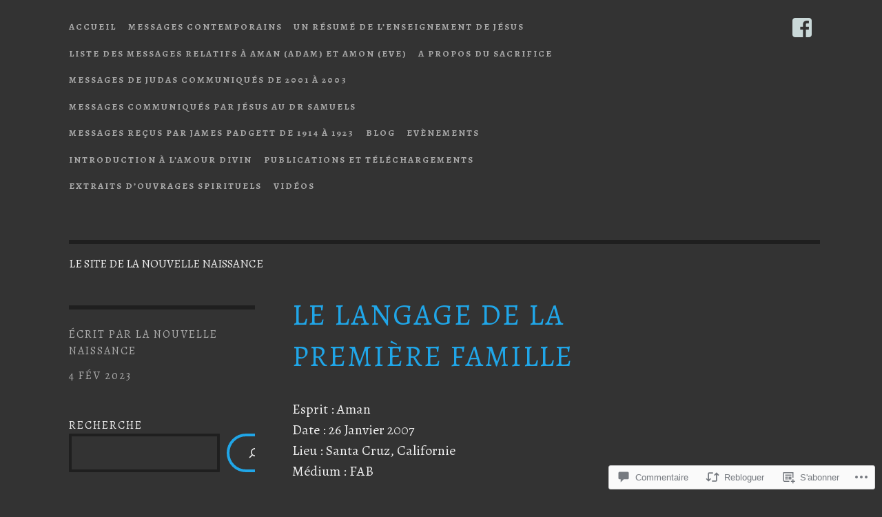

--- FILE ---
content_type: text/html; charset=UTF-8
request_url: https://lanouvellenaissance.com/2023/02/04/le-langage-de-la-premiere-famille/
body_size: 69968
content:
<!DOCTYPE html>
<html lang="fr-FR">
<head>
<meta charset="UTF-8">
<meta name="viewport" content="width=device-width, initial-scale=1">
<link rel="profile" href="http://gmpg.org/xfn/11">
<link rel="pingback" href="https://lanouvellenaissance.com/xmlrpc.php">

<title>Le langage de la première famille</title>
<script type="text/javascript">
  WebFontConfig = {"google":{"families":["Alegreya:r,i,b,bi:latin,latin-ext","Alegreya:r:latin,latin-ext"]},"api_url":"https:\/\/fonts-api.wp.com\/css"};
  (function() {
    var wf = document.createElement('script');
    wf.src = '/wp-content/plugins/custom-fonts/js/webfont.js';
    wf.type = 'text/javascript';
    wf.async = 'true';
    var s = document.getElementsByTagName('script')[0];
    s.parentNode.insertBefore(wf, s);
	})();
</script><style id="jetpack-custom-fonts-css">.wf-active body, .wf-active button, .wf-active input, .wf-active select, .wf-active textarea{font-family:"Alegreya",serif}.wf-active code, .wf-active kbd, .wf-active tt, .wf-active var{font-family:"Alegreya",serif}.wf-active button, .wf-active input[type="button"], .wf-active input[type="reset"], .wf-active input[type="submit"]{font-family:"Alegreya",serif}.wf-active label{font-family:"Alegreya",serif}.wf-active #infinite-handle span{font-family:"Alegreya",serif}.wf-active .main-navigation{font-family:"Alegreya",serif}.wf-active .comment-navigation a, .wf-active .post-navigation a, .wf-active .posts-navigation a{font-family:"Alegreya",serif}.wf-active .site-description{font-family:"Alegreya",serif}.wf-active .entry-footer, .wf-active .entry-meta{font-family:"Alegreya",serif}.wf-active .page-links{font-family:"Alegreya",serif}.wf-active .comments-area .comment-meta{font-family:"Alegreya",serif}.wf-active .comments-area .comment-reply-link{font-family:"Alegreya",serif}.wf-active #infinite-footer, .wf-active #infinite-footer .container{font-family:"Alegreya",serif}.wf-active h1, .wf-active h2, .wf-active h3, .wf-active h4, .wf-active h5, .wf-active h6{font-family:"Alegreya",serif;font-weight:400;font-style:normal}.wf-active h1{font-style:normal;font-weight:400}.wf-active h2{font-style:normal;font-weight:400}.wf-active h3{font-style:normal;font-weight:400}.wf-active h4{font-style:normal;font-weight:400}.wf-active h5{font-style:normal;font-weight:400}.wf-active h6{font-style:normal;font-weight:400}@media screen and (min-width: 40.063em){.wf-active h1{font-style:normal;font-weight:400}}@media screen and (min-width: 40.063em){.wf-active h2, .wf-active .single .entry-title{font-style:normal;font-weight:400}}@media screen and (min-width: 40.063em){.wf-active h3{font-style:normal;font-weight:400}}@media screen and (min-width: 40.063em){.wf-active h4{font-style:normal;font-weight:400}}@media screen and (min-width: 40.063em){.wf-active h5{font-style:normal;font-weight:400}}.wf-active .widget-title{font-style:normal;font-weight:400}.wf-active .entry-title{font-style:normal;font-weight:400}.wf-active .page-title{font-style:normal;font-weight:400}.wf-active .site-title{font-style:normal;font-weight:400}@media screen and (min-width: 50em){.wf-active .site-title{font-style:normal;font-weight:400}}.wf-active .comments-area .comments-title{font-style:normal;font-weight:400}</style>
<meta name='robots' content='max-image-preview:large' />

<!-- Async WordPress.com Remote Login -->
<script id="wpcom_remote_login_js">
var wpcom_remote_login_extra_auth = '';
function wpcom_remote_login_remove_dom_node_id( element_id ) {
	var dom_node = document.getElementById( element_id );
	if ( dom_node ) { dom_node.parentNode.removeChild( dom_node ); }
}
function wpcom_remote_login_remove_dom_node_classes( class_name ) {
	var dom_nodes = document.querySelectorAll( '.' + class_name );
	for ( var i = 0; i < dom_nodes.length; i++ ) {
		dom_nodes[ i ].parentNode.removeChild( dom_nodes[ i ] );
	}
}
function wpcom_remote_login_final_cleanup() {
	wpcom_remote_login_remove_dom_node_classes( "wpcom_remote_login_msg" );
	wpcom_remote_login_remove_dom_node_id( "wpcom_remote_login_key" );
	wpcom_remote_login_remove_dom_node_id( "wpcom_remote_login_validate" );
	wpcom_remote_login_remove_dom_node_id( "wpcom_remote_login_js" );
	wpcom_remote_login_remove_dom_node_id( "wpcom_request_access_iframe" );
	wpcom_remote_login_remove_dom_node_id( "wpcom_request_access_styles" );
}

// Watch for messages back from the remote login
window.addEventListener( "message", function( e ) {
	if ( e.origin === "https://r-login.wordpress.com" ) {
		var data = {};
		try {
			data = JSON.parse( e.data );
		} catch( e ) {
			wpcom_remote_login_final_cleanup();
			return;
		}

		if ( data.msg === 'LOGIN' ) {
			// Clean up the login check iframe
			wpcom_remote_login_remove_dom_node_id( "wpcom_remote_login_key" );

			var id_regex = new RegExp( /^[0-9]+$/ );
			var token_regex = new RegExp( /^.*|.*|.*$/ );
			if (
				token_regex.test( data.token )
				&& id_regex.test( data.wpcomid )
			) {
				// We have everything we need to ask for a login
				var script = document.createElement( "script" );
				script.setAttribute( "id", "wpcom_remote_login_validate" );
				script.src = '/remote-login.php?wpcom_remote_login=validate'
					+ '&wpcomid=' + data.wpcomid
					+ '&token=' + encodeURIComponent( data.token )
					+ '&host=' + window.location.protocol
					+ '//' + window.location.hostname
					+ '&postid=22624'
					+ '&is_singular=1';
				document.body.appendChild( script );
			}

			return;
		}

		// Safari ITP, not logged in, so redirect
		if ( data.msg === 'LOGIN-REDIRECT' ) {
			window.location = 'https://wordpress.com/log-in?redirect_to=' + window.location.href;
			return;
		}

		// Safari ITP, storage access failed, remove the request
		if ( data.msg === 'LOGIN-REMOVE' ) {
			var css_zap = 'html { -webkit-transition: margin-top 1s; transition: margin-top 1s; } /* 9001 */ html { margin-top: 0 !important; } * html body { margin-top: 0 !important; } @media screen and ( max-width: 782px ) { html { margin-top: 0 !important; } * html body { margin-top: 0 !important; } }';
			var style_zap = document.createElement( 'style' );
			style_zap.type = 'text/css';
			style_zap.appendChild( document.createTextNode( css_zap ) );
			document.body.appendChild( style_zap );

			var e = document.getElementById( 'wpcom_request_access_iframe' );
			e.parentNode.removeChild( e );

			document.cookie = 'wordpress_com_login_access=denied; path=/; max-age=31536000';

			return;
		}

		// Safari ITP
		if ( data.msg === 'REQUEST_ACCESS' ) {
			console.log( 'request access: safari' );

			// Check ITP iframe enable/disable knob
			if ( wpcom_remote_login_extra_auth !== 'safari_itp_iframe' ) {
				return;
			}

			// If we are in a "private window" there is no ITP.
			var private_window = false;
			try {
				var opendb = window.openDatabase( null, null, null, null );
			} catch( e ) {
				private_window = true;
			}

			if ( private_window ) {
				console.log( 'private window' );
				return;
			}

			var iframe = document.createElement( 'iframe' );
			iframe.id = 'wpcom_request_access_iframe';
			iframe.setAttribute( 'scrolling', 'no' );
			iframe.setAttribute( 'sandbox', 'allow-storage-access-by-user-activation allow-scripts allow-same-origin allow-top-navigation-by-user-activation' );
			iframe.src = 'https://r-login.wordpress.com/remote-login.php?wpcom_remote_login=request_access&origin=' + encodeURIComponent( data.origin ) + '&wpcomid=' + encodeURIComponent( data.wpcomid );

			var css = 'html { -webkit-transition: margin-top 1s; transition: margin-top 1s; } /* 9001 */ html { margin-top: 46px !important; } * html body { margin-top: 46px !important; } @media screen and ( max-width: 660px ) { html { margin-top: 71px !important; } * html body { margin-top: 71px !important; } #wpcom_request_access_iframe { display: block; height: 71px !important; } } #wpcom_request_access_iframe { border: 0px; height: 46px; position: fixed; top: 0; left: 0; width: 100%; min-width: 100%; z-index: 99999; background: #23282d; } ';

			var style = document.createElement( 'style' );
			style.type = 'text/css';
			style.id = 'wpcom_request_access_styles';
			style.appendChild( document.createTextNode( css ) );
			document.body.appendChild( style );

			document.body.appendChild( iframe );
		}

		if ( data.msg === 'DONE' ) {
			wpcom_remote_login_final_cleanup();
		}
	}
}, false );

// Inject the remote login iframe after the page has had a chance to load
// more critical resources
window.addEventListener( "DOMContentLoaded", function( e ) {
	var iframe = document.createElement( "iframe" );
	iframe.style.display = "none";
	iframe.setAttribute( "scrolling", "no" );
	iframe.setAttribute( "id", "wpcom_remote_login_key" );
	iframe.src = "https://r-login.wordpress.com/remote-login.php"
		+ "?wpcom_remote_login=key"
		+ "&origin=aHR0cHM6Ly9sYW5vdXZlbGxlbmFpc3NhbmNlLmNvbQ%3D%3D"
		+ "&wpcomid=127938601"
		+ "&time=" + Math.floor( Date.now() / 1000 );
	document.body.appendChild( iframe );
}, false );
</script>
<link rel='dns-prefetch' href='//s0.wp.com' />
<link rel='dns-prefetch' href='//widgets.wp.com' />
<link rel='dns-prefetch' href='//wordpress.com' />
<link rel='dns-prefetch' href='//fonts-api.wp.com' />
<link rel="alternate" type="application/rss+xml" title=" &raquo; Flux" href="https://lanouvellenaissance.com/feed/" />
<link rel="alternate" type="application/rss+xml" title=" &raquo; Flux des commentaires" href="https://lanouvellenaissance.com/comments/feed/" />
<link rel="alternate" type="application/rss+xml" title=" &raquo; Le langage de la première&nbsp;famille Flux des commentaires" href="https://lanouvellenaissance.com/2023/02/04/le-langage-de-la-premiere-famille/feed/" />
	<script type="text/javascript">
		/* <![CDATA[ */
		function addLoadEvent(func) {
			var oldonload = window.onload;
			if (typeof window.onload != 'function') {
				window.onload = func;
			} else {
				window.onload = function () {
					oldonload();
					func();
				}
			}
		}
		/* ]]> */
	</script>
	<link crossorigin='anonymous' rel='stylesheet' id='all-css-0-1' href='/_static/??-eJxtzEkKgDAMQNELWYNjcSGeRdog1Q7BpHh9UQRBXD74fDhImRQFo0DIinxeXGRYUWg222PgHCEkmz0y7OhnQasosXxUGuYC/o/ebfh+b135FMZKd02th77t1hMpiDR+&cssminify=yes' type='text/css' media='all' />
<style id='wp-emoji-styles-inline-css'>

	img.wp-smiley, img.emoji {
		display: inline !important;
		border: none !important;
		box-shadow: none !important;
		height: 1em !important;
		width: 1em !important;
		margin: 0 0.07em !important;
		vertical-align: -0.1em !important;
		background: none !important;
		padding: 0 !important;
	}
/*# sourceURL=wp-emoji-styles-inline-css */
</style>
<link crossorigin='anonymous' rel='stylesheet' id='all-css-2-1' href='/wp-content/plugins/gutenberg-core/v22.2.0/build/styles/block-library/style.css?m=1764855221i&cssminify=yes' type='text/css' media='all' />
<style id='wp-block-library-inline-css'>
.has-text-align-justify {
	text-align:justify;
}
.has-text-align-justify{text-align:justify;}

/*# sourceURL=wp-block-library-inline-css */
</style><style id='wp-block-paragraph-inline-css'>
.is-small-text{font-size:.875em}.is-regular-text{font-size:1em}.is-large-text{font-size:2.25em}.is-larger-text{font-size:3em}.has-drop-cap:not(:focus):first-letter{float:left;font-size:8.4em;font-style:normal;font-weight:100;line-height:.68;margin:.05em .1em 0 0;text-transform:uppercase}body.rtl .has-drop-cap:not(:focus):first-letter{float:none;margin-left:.1em}p.has-drop-cap.has-background{overflow:hidden}:root :where(p.has-background){padding:1.25em 2.375em}:where(p.has-text-color:not(.has-link-color)) a{color:inherit}p.has-text-align-left[style*="writing-mode:vertical-lr"],p.has-text-align-right[style*="writing-mode:vertical-rl"]{rotate:180deg}
/*# sourceURL=/wp-content/plugins/gutenberg-core/v22.2.0/build/styles/block-library/paragraph/style.css */
</style>
<style id='wp-block-search-inline-css'>
.wp-block-search__button{margin-left:10px;word-break:normal}.wp-block-search__button.has-icon{line-height:0}.wp-block-search__button svg{fill:currentColor;height:1.25em;min-height:24px;min-width:24px;vertical-align:text-bottom;width:1.25em}:where(.wp-block-search__button){border:1px solid #ccc;padding:6px 10px}.wp-block-search__inside-wrapper{display:flex;flex:auto;flex-wrap:nowrap;max-width:100%}.wp-block-search__label{width:100%}.wp-block-search.wp-block-search__button-only .wp-block-search__button{box-sizing:border-box;display:flex;flex-shrink:0;justify-content:center;margin-left:0;max-width:100%}.wp-block-search.wp-block-search__button-only .wp-block-search__inside-wrapper{min-width:0!important;transition-property:width}.wp-block-search.wp-block-search__button-only .wp-block-search__input{flex-basis:100%;transition-duration:.3s}.wp-block-search.wp-block-search__button-only.wp-block-search__searchfield-hidden,.wp-block-search.wp-block-search__button-only.wp-block-search__searchfield-hidden .wp-block-search__inside-wrapper{overflow:hidden}.wp-block-search.wp-block-search__button-only.wp-block-search__searchfield-hidden .wp-block-search__input{border-left-width:0!important;border-right-width:0!important;flex-basis:0;flex-grow:0;margin:0;min-width:0!important;padding-left:0!important;padding-right:0!important;width:0!important}:where(.wp-block-search__input){appearance:none;border:1px solid #949494;flex-grow:1;font-family:inherit;font-size:inherit;font-style:inherit;font-weight:inherit;letter-spacing:inherit;line-height:inherit;margin-left:0;margin-right:0;min-width:3rem;padding:8px;text-decoration:unset!important;text-transform:inherit}:where(.wp-block-search__button-inside .wp-block-search__inside-wrapper){background-color:#fff;border:1px solid #949494;box-sizing:border-box;padding:4px}:where(.wp-block-search__button-inside .wp-block-search__inside-wrapper) .wp-block-search__input{border:none;border-radius:0;padding:0 4px}:where(.wp-block-search__button-inside .wp-block-search__inside-wrapper) .wp-block-search__input:focus{outline:none}:where(.wp-block-search__button-inside .wp-block-search__inside-wrapper) :where(.wp-block-search__button){padding:4px 8px}.wp-block-search.aligncenter .wp-block-search__inside-wrapper{margin:auto}.wp-block[data-align=right] .wp-block-search.wp-block-search__button-only .wp-block-search__inside-wrapper{float:right}
/*# sourceURL=/wp-content/plugins/gutenberg-core/v22.2.0/build/styles/block-library/search/style.css */
</style>
<style id='global-styles-inline-css'>
:root{--wp--preset--aspect-ratio--square: 1;--wp--preset--aspect-ratio--4-3: 4/3;--wp--preset--aspect-ratio--3-4: 3/4;--wp--preset--aspect-ratio--3-2: 3/2;--wp--preset--aspect-ratio--2-3: 2/3;--wp--preset--aspect-ratio--16-9: 16/9;--wp--preset--aspect-ratio--9-16: 9/16;--wp--preset--color--black: #000000;--wp--preset--color--cyan-bluish-gray: #abb8c3;--wp--preset--color--white: #ffffff;--wp--preset--color--pale-pink: #f78da7;--wp--preset--color--vivid-red: #cf2e2e;--wp--preset--color--luminous-vivid-orange: #ff6900;--wp--preset--color--luminous-vivid-amber: #fcb900;--wp--preset--color--light-green-cyan: #7bdcb5;--wp--preset--color--vivid-green-cyan: #00d084;--wp--preset--color--pale-cyan-blue: #8ed1fc;--wp--preset--color--vivid-cyan-blue: #0693e3;--wp--preset--color--vivid-purple: #9b51e0;--wp--preset--gradient--vivid-cyan-blue-to-vivid-purple: linear-gradient(135deg,rgb(6,147,227) 0%,rgb(155,81,224) 100%);--wp--preset--gradient--light-green-cyan-to-vivid-green-cyan: linear-gradient(135deg,rgb(122,220,180) 0%,rgb(0,208,130) 100%);--wp--preset--gradient--luminous-vivid-amber-to-luminous-vivid-orange: linear-gradient(135deg,rgb(252,185,0) 0%,rgb(255,105,0) 100%);--wp--preset--gradient--luminous-vivid-orange-to-vivid-red: linear-gradient(135deg,rgb(255,105,0) 0%,rgb(207,46,46) 100%);--wp--preset--gradient--very-light-gray-to-cyan-bluish-gray: linear-gradient(135deg,rgb(238,238,238) 0%,rgb(169,184,195) 100%);--wp--preset--gradient--cool-to-warm-spectrum: linear-gradient(135deg,rgb(74,234,220) 0%,rgb(151,120,209) 20%,rgb(207,42,186) 40%,rgb(238,44,130) 60%,rgb(251,105,98) 80%,rgb(254,248,76) 100%);--wp--preset--gradient--blush-light-purple: linear-gradient(135deg,rgb(255,206,236) 0%,rgb(152,150,240) 100%);--wp--preset--gradient--blush-bordeaux: linear-gradient(135deg,rgb(254,205,165) 0%,rgb(254,45,45) 50%,rgb(107,0,62) 100%);--wp--preset--gradient--luminous-dusk: linear-gradient(135deg,rgb(255,203,112) 0%,rgb(199,81,192) 50%,rgb(65,88,208) 100%);--wp--preset--gradient--pale-ocean: linear-gradient(135deg,rgb(255,245,203) 0%,rgb(182,227,212) 50%,rgb(51,167,181) 100%);--wp--preset--gradient--electric-grass: linear-gradient(135deg,rgb(202,248,128) 0%,rgb(113,206,126) 100%);--wp--preset--gradient--midnight: linear-gradient(135deg,rgb(2,3,129) 0%,rgb(40,116,252) 100%);--wp--preset--font-size--small: 13px;--wp--preset--font-size--medium: 20px;--wp--preset--font-size--large: 36px;--wp--preset--font-size--x-large: 42px;--wp--preset--font-family--albert-sans: 'Albert Sans', sans-serif;--wp--preset--font-family--alegreya: Alegreya, serif;--wp--preset--font-family--arvo: Arvo, serif;--wp--preset--font-family--bodoni-moda: 'Bodoni Moda', serif;--wp--preset--font-family--bricolage-grotesque: 'Bricolage Grotesque', sans-serif;--wp--preset--font-family--cabin: Cabin, sans-serif;--wp--preset--font-family--chivo: Chivo, sans-serif;--wp--preset--font-family--commissioner: Commissioner, sans-serif;--wp--preset--font-family--cormorant: Cormorant, serif;--wp--preset--font-family--courier-prime: 'Courier Prime', monospace;--wp--preset--font-family--crimson-pro: 'Crimson Pro', serif;--wp--preset--font-family--dm-mono: 'DM Mono', monospace;--wp--preset--font-family--dm-sans: 'DM Sans', sans-serif;--wp--preset--font-family--dm-serif-display: 'DM Serif Display', serif;--wp--preset--font-family--domine: Domine, serif;--wp--preset--font-family--eb-garamond: 'EB Garamond', serif;--wp--preset--font-family--epilogue: Epilogue, sans-serif;--wp--preset--font-family--fahkwang: Fahkwang, sans-serif;--wp--preset--font-family--figtree: Figtree, sans-serif;--wp--preset--font-family--fira-sans: 'Fira Sans', sans-serif;--wp--preset--font-family--fjalla-one: 'Fjalla One', sans-serif;--wp--preset--font-family--fraunces: Fraunces, serif;--wp--preset--font-family--gabarito: Gabarito, system-ui;--wp--preset--font-family--ibm-plex-mono: 'IBM Plex Mono', monospace;--wp--preset--font-family--ibm-plex-sans: 'IBM Plex Sans', sans-serif;--wp--preset--font-family--ibarra-real-nova: 'Ibarra Real Nova', serif;--wp--preset--font-family--instrument-serif: 'Instrument Serif', serif;--wp--preset--font-family--inter: Inter, sans-serif;--wp--preset--font-family--josefin-sans: 'Josefin Sans', sans-serif;--wp--preset--font-family--jost: Jost, sans-serif;--wp--preset--font-family--libre-baskerville: 'Libre Baskerville', serif;--wp--preset--font-family--libre-franklin: 'Libre Franklin', sans-serif;--wp--preset--font-family--literata: Literata, serif;--wp--preset--font-family--lora: Lora, serif;--wp--preset--font-family--merriweather: Merriweather, serif;--wp--preset--font-family--montserrat: Montserrat, sans-serif;--wp--preset--font-family--newsreader: Newsreader, serif;--wp--preset--font-family--noto-sans-mono: 'Noto Sans Mono', sans-serif;--wp--preset--font-family--nunito: Nunito, sans-serif;--wp--preset--font-family--open-sans: 'Open Sans', sans-serif;--wp--preset--font-family--overpass: Overpass, sans-serif;--wp--preset--font-family--pt-serif: 'PT Serif', serif;--wp--preset--font-family--petrona: Petrona, serif;--wp--preset--font-family--piazzolla: Piazzolla, serif;--wp--preset--font-family--playfair-display: 'Playfair Display', serif;--wp--preset--font-family--plus-jakarta-sans: 'Plus Jakarta Sans', sans-serif;--wp--preset--font-family--poppins: Poppins, sans-serif;--wp--preset--font-family--raleway: Raleway, sans-serif;--wp--preset--font-family--roboto: Roboto, sans-serif;--wp--preset--font-family--roboto-slab: 'Roboto Slab', serif;--wp--preset--font-family--rubik: Rubik, sans-serif;--wp--preset--font-family--rufina: Rufina, serif;--wp--preset--font-family--sora: Sora, sans-serif;--wp--preset--font-family--source-sans-3: 'Source Sans 3', sans-serif;--wp--preset--font-family--source-serif-4: 'Source Serif 4', serif;--wp--preset--font-family--space-mono: 'Space Mono', monospace;--wp--preset--font-family--syne: Syne, sans-serif;--wp--preset--font-family--texturina: Texturina, serif;--wp--preset--font-family--urbanist: Urbanist, sans-serif;--wp--preset--font-family--work-sans: 'Work Sans', sans-serif;--wp--preset--spacing--20: 0.44rem;--wp--preset--spacing--30: 0.67rem;--wp--preset--spacing--40: 1rem;--wp--preset--spacing--50: 1.5rem;--wp--preset--spacing--60: 2.25rem;--wp--preset--spacing--70: 3.38rem;--wp--preset--spacing--80: 5.06rem;--wp--preset--shadow--natural: 6px 6px 9px rgba(0, 0, 0, 0.2);--wp--preset--shadow--deep: 12px 12px 50px rgba(0, 0, 0, 0.4);--wp--preset--shadow--sharp: 6px 6px 0px rgba(0, 0, 0, 0.2);--wp--preset--shadow--outlined: 6px 6px 0px -3px rgb(255, 255, 255), 6px 6px rgb(0, 0, 0);--wp--preset--shadow--crisp: 6px 6px 0px rgb(0, 0, 0);}:where(.is-layout-flex){gap: 0.5em;}:where(.is-layout-grid){gap: 0.5em;}body .is-layout-flex{display: flex;}.is-layout-flex{flex-wrap: wrap;align-items: center;}.is-layout-flex > :is(*, div){margin: 0;}body .is-layout-grid{display: grid;}.is-layout-grid > :is(*, div){margin: 0;}:where(.wp-block-columns.is-layout-flex){gap: 2em;}:where(.wp-block-columns.is-layout-grid){gap: 2em;}:where(.wp-block-post-template.is-layout-flex){gap: 1.25em;}:where(.wp-block-post-template.is-layout-grid){gap: 1.25em;}.has-black-color{color: var(--wp--preset--color--black) !important;}.has-cyan-bluish-gray-color{color: var(--wp--preset--color--cyan-bluish-gray) !important;}.has-white-color{color: var(--wp--preset--color--white) !important;}.has-pale-pink-color{color: var(--wp--preset--color--pale-pink) !important;}.has-vivid-red-color{color: var(--wp--preset--color--vivid-red) !important;}.has-luminous-vivid-orange-color{color: var(--wp--preset--color--luminous-vivid-orange) !important;}.has-luminous-vivid-amber-color{color: var(--wp--preset--color--luminous-vivid-amber) !important;}.has-light-green-cyan-color{color: var(--wp--preset--color--light-green-cyan) !important;}.has-vivid-green-cyan-color{color: var(--wp--preset--color--vivid-green-cyan) !important;}.has-pale-cyan-blue-color{color: var(--wp--preset--color--pale-cyan-blue) !important;}.has-vivid-cyan-blue-color{color: var(--wp--preset--color--vivid-cyan-blue) !important;}.has-vivid-purple-color{color: var(--wp--preset--color--vivid-purple) !important;}.has-black-background-color{background-color: var(--wp--preset--color--black) !important;}.has-cyan-bluish-gray-background-color{background-color: var(--wp--preset--color--cyan-bluish-gray) !important;}.has-white-background-color{background-color: var(--wp--preset--color--white) !important;}.has-pale-pink-background-color{background-color: var(--wp--preset--color--pale-pink) !important;}.has-vivid-red-background-color{background-color: var(--wp--preset--color--vivid-red) !important;}.has-luminous-vivid-orange-background-color{background-color: var(--wp--preset--color--luminous-vivid-orange) !important;}.has-luminous-vivid-amber-background-color{background-color: var(--wp--preset--color--luminous-vivid-amber) !important;}.has-light-green-cyan-background-color{background-color: var(--wp--preset--color--light-green-cyan) !important;}.has-vivid-green-cyan-background-color{background-color: var(--wp--preset--color--vivid-green-cyan) !important;}.has-pale-cyan-blue-background-color{background-color: var(--wp--preset--color--pale-cyan-blue) !important;}.has-vivid-cyan-blue-background-color{background-color: var(--wp--preset--color--vivid-cyan-blue) !important;}.has-vivid-purple-background-color{background-color: var(--wp--preset--color--vivid-purple) !important;}.has-black-border-color{border-color: var(--wp--preset--color--black) !important;}.has-cyan-bluish-gray-border-color{border-color: var(--wp--preset--color--cyan-bluish-gray) !important;}.has-white-border-color{border-color: var(--wp--preset--color--white) !important;}.has-pale-pink-border-color{border-color: var(--wp--preset--color--pale-pink) !important;}.has-vivid-red-border-color{border-color: var(--wp--preset--color--vivid-red) !important;}.has-luminous-vivid-orange-border-color{border-color: var(--wp--preset--color--luminous-vivid-orange) !important;}.has-luminous-vivid-amber-border-color{border-color: var(--wp--preset--color--luminous-vivid-amber) !important;}.has-light-green-cyan-border-color{border-color: var(--wp--preset--color--light-green-cyan) !important;}.has-vivid-green-cyan-border-color{border-color: var(--wp--preset--color--vivid-green-cyan) !important;}.has-pale-cyan-blue-border-color{border-color: var(--wp--preset--color--pale-cyan-blue) !important;}.has-vivid-cyan-blue-border-color{border-color: var(--wp--preset--color--vivid-cyan-blue) !important;}.has-vivid-purple-border-color{border-color: var(--wp--preset--color--vivid-purple) !important;}.has-vivid-cyan-blue-to-vivid-purple-gradient-background{background: var(--wp--preset--gradient--vivid-cyan-blue-to-vivid-purple) !important;}.has-light-green-cyan-to-vivid-green-cyan-gradient-background{background: var(--wp--preset--gradient--light-green-cyan-to-vivid-green-cyan) !important;}.has-luminous-vivid-amber-to-luminous-vivid-orange-gradient-background{background: var(--wp--preset--gradient--luminous-vivid-amber-to-luminous-vivid-orange) !important;}.has-luminous-vivid-orange-to-vivid-red-gradient-background{background: var(--wp--preset--gradient--luminous-vivid-orange-to-vivid-red) !important;}.has-very-light-gray-to-cyan-bluish-gray-gradient-background{background: var(--wp--preset--gradient--very-light-gray-to-cyan-bluish-gray) !important;}.has-cool-to-warm-spectrum-gradient-background{background: var(--wp--preset--gradient--cool-to-warm-spectrum) !important;}.has-blush-light-purple-gradient-background{background: var(--wp--preset--gradient--blush-light-purple) !important;}.has-blush-bordeaux-gradient-background{background: var(--wp--preset--gradient--blush-bordeaux) !important;}.has-luminous-dusk-gradient-background{background: var(--wp--preset--gradient--luminous-dusk) !important;}.has-pale-ocean-gradient-background{background: var(--wp--preset--gradient--pale-ocean) !important;}.has-electric-grass-gradient-background{background: var(--wp--preset--gradient--electric-grass) !important;}.has-midnight-gradient-background{background: var(--wp--preset--gradient--midnight) !important;}.has-small-font-size{font-size: var(--wp--preset--font-size--small) !important;}.has-medium-font-size{font-size: var(--wp--preset--font-size--medium) !important;}.has-large-font-size{font-size: var(--wp--preset--font-size--large) !important;}.has-x-large-font-size{font-size: var(--wp--preset--font-size--x-large) !important;}.has-albert-sans-font-family{font-family: var(--wp--preset--font-family--albert-sans) !important;}.has-alegreya-font-family{font-family: var(--wp--preset--font-family--alegreya) !important;}.has-arvo-font-family{font-family: var(--wp--preset--font-family--arvo) !important;}.has-bodoni-moda-font-family{font-family: var(--wp--preset--font-family--bodoni-moda) !important;}.has-bricolage-grotesque-font-family{font-family: var(--wp--preset--font-family--bricolage-grotesque) !important;}.has-cabin-font-family{font-family: var(--wp--preset--font-family--cabin) !important;}.has-chivo-font-family{font-family: var(--wp--preset--font-family--chivo) !important;}.has-commissioner-font-family{font-family: var(--wp--preset--font-family--commissioner) !important;}.has-cormorant-font-family{font-family: var(--wp--preset--font-family--cormorant) !important;}.has-courier-prime-font-family{font-family: var(--wp--preset--font-family--courier-prime) !important;}.has-crimson-pro-font-family{font-family: var(--wp--preset--font-family--crimson-pro) !important;}.has-dm-mono-font-family{font-family: var(--wp--preset--font-family--dm-mono) !important;}.has-dm-sans-font-family{font-family: var(--wp--preset--font-family--dm-sans) !important;}.has-dm-serif-display-font-family{font-family: var(--wp--preset--font-family--dm-serif-display) !important;}.has-domine-font-family{font-family: var(--wp--preset--font-family--domine) !important;}.has-eb-garamond-font-family{font-family: var(--wp--preset--font-family--eb-garamond) !important;}.has-epilogue-font-family{font-family: var(--wp--preset--font-family--epilogue) !important;}.has-fahkwang-font-family{font-family: var(--wp--preset--font-family--fahkwang) !important;}.has-figtree-font-family{font-family: var(--wp--preset--font-family--figtree) !important;}.has-fira-sans-font-family{font-family: var(--wp--preset--font-family--fira-sans) !important;}.has-fjalla-one-font-family{font-family: var(--wp--preset--font-family--fjalla-one) !important;}.has-fraunces-font-family{font-family: var(--wp--preset--font-family--fraunces) !important;}.has-gabarito-font-family{font-family: var(--wp--preset--font-family--gabarito) !important;}.has-ibm-plex-mono-font-family{font-family: var(--wp--preset--font-family--ibm-plex-mono) !important;}.has-ibm-plex-sans-font-family{font-family: var(--wp--preset--font-family--ibm-plex-sans) !important;}.has-ibarra-real-nova-font-family{font-family: var(--wp--preset--font-family--ibarra-real-nova) !important;}.has-instrument-serif-font-family{font-family: var(--wp--preset--font-family--instrument-serif) !important;}.has-inter-font-family{font-family: var(--wp--preset--font-family--inter) !important;}.has-josefin-sans-font-family{font-family: var(--wp--preset--font-family--josefin-sans) !important;}.has-jost-font-family{font-family: var(--wp--preset--font-family--jost) !important;}.has-libre-baskerville-font-family{font-family: var(--wp--preset--font-family--libre-baskerville) !important;}.has-libre-franklin-font-family{font-family: var(--wp--preset--font-family--libre-franklin) !important;}.has-literata-font-family{font-family: var(--wp--preset--font-family--literata) !important;}.has-lora-font-family{font-family: var(--wp--preset--font-family--lora) !important;}.has-merriweather-font-family{font-family: var(--wp--preset--font-family--merriweather) !important;}.has-montserrat-font-family{font-family: var(--wp--preset--font-family--montserrat) !important;}.has-newsreader-font-family{font-family: var(--wp--preset--font-family--newsreader) !important;}.has-noto-sans-mono-font-family{font-family: var(--wp--preset--font-family--noto-sans-mono) !important;}.has-nunito-font-family{font-family: var(--wp--preset--font-family--nunito) !important;}.has-open-sans-font-family{font-family: var(--wp--preset--font-family--open-sans) !important;}.has-overpass-font-family{font-family: var(--wp--preset--font-family--overpass) !important;}.has-pt-serif-font-family{font-family: var(--wp--preset--font-family--pt-serif) !important;}.has-petrona-font-family{font-family: var(--wp--preset--font-family--petrona) !important;}.has-piazzolla-font-family{font-family: var(--wp--preset--font-family--piazzolla) !important;}.has-playfair-display-font-family{font-family: var(--wp--preset--font-family--playfair-display) !important;}.has-plus-jakarta-sans-font-family{font-family: var(--wp--preset--font-family--plus-jakarta-sans) !important;}.has-poppins-font-family{font-family: var(--wp--preset--font-family--poppins) !important;}.has-raleway-font-family{font-family: var(--wp--preset--font-family--raleway) !important;}.has-roboto-font-family{font-family: var(--wp--preset--font-family--roboto) !important;}.has-roboto-slab-font-family{font-family: var(--wp--preset--font-family--roboto-slab) !important;}.has-rubik-font-family{font-family: var(--wp--preset--font-family--rubik) !important;}.has-rufina-font-family{font-family: var(--wp--preset--font-family--rufina) !important;}.has-sora-font-family{font-family: var(--wp--preset--font-family--sora) !important;}.has-source-sans-3-font-family{font-family: var(--wp--preset--font-family--source-sans-3) !important;}.has-source-serif-4-font-family{font-family: var(--wp--preset--font-family--source-serif-4) !important;}.has-space-mono-font-family{font-family: var(--wp--preset--font-family--space-mono) !important;}.has-syne-font-family{font-family: var(--wp--preset--font-family--syne) !important;}.has-texturina-font-family{font-family: var(--wp--preset--font-family--texturina) !important;}.has-urbanist-font-family{font-family: var(--wp--preset--font-family--urbanist) !important;}.has-work-sans-font-family{font-family: var(--wp--preset--font-family--work-sans) !important;}
/*# sourceURL=global-styles-inline-css */
</style>

<style id='classic-theme-styles-inline-css'>
/*! This file is auto-generated */
.wp-block-button__link{color:#fff;background-color:#32373c;border-radius:9999px;box-shadow:none;text-decoration:none;padding:calc(.667em + 2px) calc(1.333em + 2px);font-size:1.125em}.wp-block-file__button{background:#32373c;color:#fff;text-decoration:none}
/*# sourceURL=/wp-includes/css/classic-themes.min.css */
</style>
<link crossorigin='anonymous' rel='stylesheet' id='all-css-4-1' href='/_static/??[base64]/f/NV/HKZh/BzH99MVEMJ9yw==&cssminify=yes' type='text/css' media='all' />
<link rel='stylesheet' id='verbum-gutenberg-css-css' href='https://widgets.wp.com/verbum-block-editor/block-editor.css?ver=1738686361' media='all' />
<link crossorigin='anonymous' rel='stylesheet' id='all-css-6-1' href='/_static/??-eJxtjV0KwkAMhC/kGvypxQfxKFJDaLfdZBeTIN7elYoU9W3mm2QG7iVgFiMxYA8leR9FATNzRSHFiarTL7KuZAURJFus3/oRc7DotIG4NhS/Aim64UBZQO2R6Od2sT+SlQ6ntwd1gUsUhJ6EbvPkX/nqPPNp0za7bXs87JvxCcP8VC4=&cssminify=yes' type='text/css' media='all' />
<link rel='stylesheet' id='escutcheon-fonts-css' href='https://fonts-api.wp.com/css?family=Oswald%3A400%2C300%2C700%7CAlegreya+Sans%3A400%2C400italic%2C700%2C700italic&#038;subset=latin%2Clatin-ext' media='all' />
<link crossorigin='anonymous' rel='stylesheet' id='all-css-8-1' href='/_static/??-eJx9j8EOAjEIRH9IJGuMrgfjp5gu4m61LU2hGv/eatTsydsMMy8A3jOQJONkaBNHVsx1QFaqRhNLQp8I1R6B4Z5J4pJUFzijYoUc6uiT4oUtO7pCG727nwC1pm92vHE6SUFXTaIz8/SjKDhVT/A+AyYOmQtqaduFvAsQOdW5/ndJ4SHI2OSIrTWz/6CRBYKQM9/enhs4B+fLCz3Efbddb/rVqt91lyc0FncM&cssminify=yes' type='text/css' media='all' />
<link crossorigin='anonymous' rel='stylesheet' id='print-css-9-1' href='/wp-content/mu-plugins/global-print/global-print.css?m=1465851035i&cssminify=yes' type='text/css' media='print' />
<style id='jetpack-global-styles-frontend-style-inline-css'>
:root { --font-headings: unset; --font-base: unset; --font-headings-default: -apple-system,BlinkMacSystemFont,"Segoe UI",Roboto,Oxygen-Sans,Ubuntu,Cantarell,"Helvetica Neue",sans-serif; --font-base-default: -apple-system,BlinkMacSystemFont,"Segoe UI",Roboto,Oxygen-Sans,Ubuntu,Cantarell,"Helvetica Neue",sans-serif;}
/*# sourceURL=jetpack-global-styles-frontend-style-inline-css */
</style>
<link crossorigin='anonymous' rel='stylesheet' id='all-css-12-1' href='/_static/??-eJyNjcsKAjEMRX/IGtQZBxfip0hMS9sxTYppGfx7H7gRN+7ugcs5sFRHKi1Ig9Jd5R6zGMyhVaTrh8G6QFHfORhYwlvw6P39PbPENZmt4G/ROQuBKWVkxxrVvuBH1lIoz2waILJekF+HUzlupnG3nQ77YZwfuRJIaQ==&cssminify=yes' type='text/css' media='all' />
<script type="text/javascript" id="jetpack_related-posts-js-extra">
/* <![CDATA[ */
var related_posts_js_options = {"post_heading":"h4"};
//# sourceURL=jetpack_related-posts-js-extra
/* ]]> */
</script>
<script type="text/javascript" id="wpcom-actionbar-placeholder-js-extra">
/* <![CDATA[ */
var actionbardata = {"siteID":"127938601","postID":"22624","siteURL":"https://lanouvellenaissance.com","xhrURL":"https://lanouvellenaissance.com/wp-admin/admin-ajax.php","nonce":"bf8850f560","isLoggedIn":"","statusMessage":"","subsEmailDefault":"instantly","proxyScriptUrl":"https://s0.wp.com/wp-content/js/wpcom-proxy-request.js?m=1513050504i&amp;ver=20211021","shortlink":"https://wp.me/p8EOFP-5SU","i18n":{"followedText":"Les nouvelles publications de ce site appara\u00eetront d\u00e9sormais dans votre \u003Ca href=\"https://wordpress.com/reader\"\u003ELecteur\u003C/a\u003E","foldBar":"R\u00e9duire cette barre","unfoldBar":"Agrandir cette barre","shortLinkCopied":"Lien court copi\u00e9 dans le presse-papier"}};
//# sourceURL=wpcom-actionbar-placeholder-js-extra
/* ]]> */
</script>
<script type="text/javascript" id="jetpack-mu-wpcom-settings-js-before">
/* <![CDATA[ */
var JETPACK_MU_WPCOM_SETTINGS = {"assetsUrl":"https://s0.wp.com/wp-content/mu-plugins/jetpack-mu-wpcom-plugin/sun/jetpack_vendor/automattic/jetpack-mu-wpcom/src/build/"};
//# sourceURL=jetpack-mu-wpcom-settings-js-before
/* ]]> */
</script>
<script crossorigin='anonymous' type='text/javascript'  src='/_static/??/wp-content/mu-plugins/jetpack-plugin/sun/_inc/build/related-posts/related-posts.min.js,/wp-content/js/rlt-proxy.js?m=1755011788j'></script>
<script type="text/javascript" id="rlt-proxy-js-after">
/* <![CDATA[ */
	rltInitialize( {"token":null,"iframeOrigins":["https:\/\/widgets.wp.com"]} );
//# sourceURL=rlt-proxy-js-after
/* ]]> */
</script>
<link rel="EditURI" type="application/rsd+xml" title="RSD" href="https://lanouvellenaissance.wordpress.com/xmlrpc.php?rsd" />
<meta name="generator" content="WordPress.com" />
<link rel="canonical" href="https://lanouvellenaissance.com/2023/02/04/le-langage-de-la-premiere-famille/" />
<link rel='shortlink' href='https://wp.me/p8EOFP-5SU' />
<link rel="alternate" type="application/json+oembed" href="https://public-api.wordpress.com/oembed/?format=json&amp;url=https%3A%2F%2Flanouvellenaissance.com%2F2023%2F02%2F04%2Fle-langage-de-la-premiere-famille%2F&amp;for=wpcom-auto-discovery" /><link rel="alternate" type="application/xml+oembed" href="https://public-api.wordpress.com/oembed/?format=xml&amp;url=https%3A%2F%2Flanouvellenaissance.com%2F2023%2F02%2F04%2Fle-langage-de-la-premiere-famille%2F&amp;for=wpcom-auto-discovery" />
<!-- Jetpack Open Graph Tags -->
<meta property="og:type" content="article" />
<meta property="og:title" content="Le langage de la première famille" />
<meta property="og:url" content="https://lanouvellenaissance.com/2023/02/04/le-langage-de-la-premiere-famille/" />
<meta property="og:description" content="Esprit : AmanDate : 26 Janvier 2007Lieu : Santa Cruz, CalifornieMédium : FAB C&rsquo;est moi, Aman.Vous vous interrogez sur la sorte de langue que ma famille et moi utilisions. Eh bien, évidemment,…" />
<meta property="article:published_time" content="2023-02-04T20:39:38+00:00" />
<meta property="article:modified_time" content="2023-12-23T17:45:36+00:00" />
<meta property="og:image" content="https://s0.wp.com/i/blank.jpg?m=1383295312i" />
<meta property="og:image:width" content="200" />
<meta property="og:image:height" content="200" />
<meta property="og:image:alt" content="" />
<meta property="og:locale" content="fr_FR" />
<meta property="article:publisher" content="https://www.facebook.com/WordPresscom" />
<meta name="twitter:text:title" content="Le langage de la première&nbsp;famille" />
<meta name="twitter:card" content="summary" />

<!-- End Jetpack Open Graph Tags -->
<link rel="shortcut icon" type="image/x-icon" href="https://s0.wp.com/i/favicon.ico?m=1713425267i" sizes="16x16 24x24 32x32 48x48" />
<link rel="icon" type="image/x-icon" href="https://s0.wp.com/i/favicon.ico?m=1713425267i" sizes="16x16 24x24 32x32 48x48" />
<link rel="apple-touch-icon" href="https://s0.wp.com/i/webclip.png?m=1713868326i" />
<link rel="search" type="application/opensearchdescription+xml" href="https://lanouvellenaissance.com/osd.xml" title="" />
<link rel="search" type="application/opensearchdescription+xml" href="https://s1.wp.com/opensearch.xml" title="WordPress.com" />
<meta name="theme-color" content="#333333" />
<meta name="description" content="Esprit : AmanDate : 26 Janvier 2007Lieu : Santa Cruz, CalifornieMédium : FAB C&#039;est moi, Aman.Vous vous interrogez sur la sorte de langue que ma famille et moi utilisions. Eh bien, évidemment, elle n&#039;a aucun rapport avec une quelconque langue connue, qu&#039;elle soit ancienne ou moderne. Soit dit en passant, permettez-moi de dire que de&hellip;" />
<style type="text/css" id="custom-background-css">
body.custom-background { background-color: #333333; }
</style>
	<style type="text/css" id="custom-colors-css">	.highlander-dark #respond #comment-form-comment textarea,
	.highlander-dark #comment-form-share-text-padder textarea,
	#respond #comment-form-comment,
	#comment-form-share-text-padder,
	.highlander-dark #respond .comment-form-service,
	.highlander-dark #respond .comment-form-fields div.comment-form-input {
		text-shadow: none !important;
		box-shadow: none !important;
	}
	.highlander-dark #respond #comment-form-comment,
	.highlander-dark #respond #comment-form-comment.active,
	.highlander-dark #comment-form-share-text-padder:active {
		border: 4px solid;
	}
	.highlander-dark #respond #comment-form-identity {
		border-top: 0;
	}

	.jetpack_widget_social_icons a:hover,
	.widget_wpcom_social_media_icons_widget a:hover {
		color: inherit;
	}

	@media screen and ( max-width: 50em ) {
		.main-navigation ul ul {
			background-color: transparent !important;
		}
	}

.comment-navigation a:hover, .posts-navigation a:hover, .post-navigation a:hover, .comment-navigation a:hover:visited, .posts-navigation a:hover:visited, .post-navigation a:hover:visited, button:hover, input[type="button"]:hover, input[type="reset"]:hover, input[type="submit"]:hover { color: #2D2D2D;}
#infinite-footer, #infinite-footer .container, button, input[type="button"], input[type="reset"], input[type="submit"], .highlander-dark #respond #comment-form-comment textarea, .highlander-dark #comment-form-share-text-padder textarea, .highlander-dark #respond .comment-form-fields div.comment-form-input { color: #FFFFFF;}
body, button, input, select, textarea, .blog .entry-title a:hover, .archive .entry-title a:hover, .search .entry-title a:hover, h3.sd-title, .main-navigation a:hover, .main-navigation a:visited:hover, #infinite-handle span { color: #EEEEEE;}
.highlander-dark #respond label, .highlander-dark #respond .comment-form-service a, .highlander-dark #respond .comment-form-fields p.comment-form-posting-as, .highlander-dark #respond .comment-form-fields p.comment-form-log-out { color: #AAAAAA;}
.comment-navigation a, .posts-navigation a, .post-navigation a, .comment-navigation a:visited, .posts-navigation a:visited, .post-navigation a:visited { color: #AAAAAA;}
.entry-meta a, .entry-footer a, .entry-meta a:visited, .entry-footer a:visited, .entry-meta, .entry-footer, .main-navigation a, .main-navigation a:visited, .comments-area .comments-title, .comments-area .comment-meta a, .comments-area .comment-meta a:visited, .comments-area .comment-meta, .site-footer a, .site-footer a:visited, .page-title { color: #AAAAAA;}
input[type="text"]:focus, input[type="email"]:focus, input[type="url"]:focus, input[type="password"]:focus, input[type="search"]:focus, textarea:focus { border-color: #aaaaaa;}
input[type="text"]:focus, input[type="email"]:focus, input[type="url"]:focus, input[type="password"]:focus, input[type="search"]:focus, textarea:focus, select, input[type="number"]:focus, input[type="tel"]:focus, input[type="range"]:focus, input[type="date"]:focus, input[type="month"]:focus, input[type="week"]:focus, input[type="time"]:focus, input[type="datetime"]:focus, input[type="datetime-local"]:focus, input[type="color"]:focus { color: #AAAAAA;}
#infinite-footer .blog-info a, #infinite-footer .blog-credits a, #infinite-footer .container .blog-info a, #infinite-footer .container .blog-credits a, #infinite-footer .blog-info a:hover, #infinite-footer .blog-credits a:hover, #infinite-footer .container .blog-info a:hover, #infinite-footer .container .blog-credits a:hover { color: #A3A3A3;}
body, button, input[type="text"], input[type="email"], input[type="url"], input[type="password"], input[type="search"], select, textarea, #infinite-footer, #infinite-footer .container { background-color: #333333;}
.main-navigation ul ul, .single .entry-meta:before, .site-title:after, .comments-area:after, .comments-area:before, .site-footer:before, .page-header:after { background-color: #1F1F1F;}
.main-navigation ul ul > li:first-of-type:before { border-bottom-color: #1F1F1F;}
.highlander-dark #respond #comment-form-identity, .highlander-dark #respond #comment-form-comment, .highlander-dark #comment-form-share-text-padder, .highlander-dark #respond .comment-form-fields div.comment-form-input { background-color: #333333;}
blockquote, q, input[type="text"], input[type="email"], input[type="url"], input[type="password"], input[type="search"], select, textarea, input[type="number"], input[type="tel"], input[type="range"], input[type="date"], input[type="month"], input[type="week"], input[type="time"], input[type="datetime"], input[type="datetime-local"], input[type="color"], .comments-area .comment-list > .parent, th, td { border-color: #1F1F1F;}
input[type="text"], input[type="email"], input[type="url"], input[type="password"], input[type="search"], textarea, input[type="number"], input[type="tel"], input[type="range"], input[type="date"], input[type="month"], input[type="week"], input[type="time"], input[type="datetime"], input[type="datetime-local"], input[type="color"] { color: #1F1F1F;}
.highlander-dark #respond #comment-form-comment, .highlander-dark #respond #comment-form-comment.active, .highlander-dark #comment-form-share-text-padder:active, .highlander-dark #respond .comment-form-fields div.comment-form-input { border-color: #1F1F1F;}
a, a:visited, a:hover, .comments-area .comment-reply-link, .comments-area .comment-reply-link:visited, .entry-meta a:hover, .entry-footer a:hover, .comments-area .comment-meta a:hover { color: #38AEEA;}
.jetpack-social-navigation a:hover, .site-title, .site-title a:hover, .site-title a:visited, .entry-title a, .entry-title a:visited, .entry-title { color: #20A6E8;}
.comment-navigation a, .posts-navigation a, .post-navigation a, button, input[type="button"], input[type="reset"], input[type="submit"], button:hover, input[type="button"]:hover, input[type="reset"]:hover, input[type="submit"]:hover, button, input[type="button"], input[type="reset"], input[type="submit"], button:focus, input[type="button"]:focus, input[type="reset"]:focus, input[type="submit"]:focus, button, input[type="button"], input[type="reset"], input[type="submit"], button:active, input[type="button"]:active, input[type="reset"]:active, input[type="submit"]:active, #infinite-handle span, #infinite-handle span:hover { border-color: #20a6e8;}
.comment-navigation a:hover, .posts-navigation a:hover, .post-navigation a:hover { background-color: #20a6e8;}
.main-navigation a:after, .entry-title a:after, button:hover, input[type="button"]:hover, input[type="reset"]:hover, input[type="submit"]:hover { background-color: #20a6e8;}
</style>
			<link rel="stylesheet" id="custom-css-css" type="text/css" href="https://s0.wp.com/?custom-css=1&#038;csblog=8EOFP&#038;cscache=6&#038;csrev=5" />
			<!-- Jetpack Google Analytics -->
			<script type='text/javascript'>
				var _gaq = _gaq || [];
				_gaq.push(['_setAccount', 'UA-175591266-1']);
_gaq.push(['_trackPageview']);
				(function() {
					var ga = document.createElement('script'); ga.type = 'text/javascript'; ga.async = true;
					ga.src = ('https:' === document.location.protocol ? 'https://ssl' : 'http://www') + '.google-analytics.com/ga.js';
					var s = document.getElementsByTagName('script')[0]; s.parentNode.insertBefore(ga, s);
				})();
			</script>
			<!-- End Jetpack Google Analytics -->
<link crossorigin='anonymous' rel='stylesheet' id='all-css-0-3' href='/wp-content/mu-plugins/jetpack-plugin/sun/_inc/build/subscriptions/subscriptions.min.css?m=1753981412i&cssminify=yes' type='text/css' media='all' />
</head>

<body class="wp-singular post-template-default single single-post postid-22624 single-format-standard custom-background wp-theme-pubescutcheon customizer-styles-applied jetpack-reblog-enabled custom-colors">
<div id="page" class="hfeed site">
	<a class="skip-link screen-reader-text" href="#content">Accéder au contenu principal</a>

	<header id="masthead" class="site-header" role="banner">
		<div class="navigation-wrapper">
						<nav class="jetpack-social-navigation jetpack-social-navigation-genericons" aria-label="Menu de réseaux sociaux">
				<div class="menu-facebook-container"><ul id="menu-facebook" class="menu"><li id="menu-item-6114" class="menu-item menu-item-type-custom menu-item-object-custom menu-item-6114"><a href="https://www.facebook.com/Les-courants-c%C3%A9lestes-100253238429498/"><span class="screen-reader-text">Page Facebook</span></a></li>
</ul></div>			</nav><!-- .jetpack-social-navigation -->
						<nav id="site-navigation" class="main-navigation" role="navigation">
				<button class="menu-toggle" aria-controls="primary-menu" aria-expanded="false">Menu</button>
				<div class="menu-menuprincipal-container"><ul id="menu-menuprincipal" class="menu"><li id="menu-item-37915" class="menu-item menu-item-type-post_type menu-item-object-page menu-item-home menu-item-37915"><a href="https://lanouvellenaissance.com/">Accueil</a></li>
<li id="menu-item-37861" class="menu-item menu-item-type-post_type menu-item-object-page menu-item-has-children menu-item-37861"><a href="https://lanouvellenaissance.com/messages-contemporains/">Messages contemporains</a>
<ul class="sub-menu">
	<li id="menu-item-37863" class="menu-item menu-item-type-post_type menu-item-object-page menu-item-37863"><a href="https://lanouvellenaissance.com/messages-contemporains-de-jesus/">Messages contemporains de Jésus</a></li>
	<li id="menu-item-37864" class="menu-item menu-item-type-post_type menu-item-object-page menu-item-has-children menu-item-37864"><a href="https://lanouvellenaissance.com/messages_de_jesus_au_monde/">Messages de Jésus au Monde</a>
	<ul class="sub-menu">
		<li id="menu-item-37865" class="menu-item menu-item-type-post_type menu-item-object-page menu-item-37865"><a href="https://lanouvellenaissance.com/messages-de-jesus-au-monde_1ere-partie/">Messages de Jésus au Monde_1ère partie</a></li>
		<li id="menu-item-37866" class="menu-item menu-item-type-post_type menu-item-object-page menu-item-37866"><a href="https://lanouvellenaissance.com/messages-de-jesus-au-monde_2eme-partie/">Messages de Jésus au Monde_2ème partie</a></li>
		<li id="menu-item-37867" class="menu-item menu-item-type-post_type menu-item-object-page menu-item-37867"><a href="https://lanouvellenaissance.com/messages-de-jesus-au-monde_3eme-partie/">Messages de Jésus au Monde_3ème partie</a></li>
	</ul>
</li>
	<li id="menu-item-37862" class="menu-item menu-item-type-post_type menu-item-object-page menu-item-37862"><a href="https://lanouvellenaissance.com/messages-des-freres-de-lespace/">Messages des frères de l’espace</a></li>
	<li id="menu-item-37868" class="menu-item menu-item-type-post_type menu-item-object-page menu-item-37868"><a href="https://lanouvellenaissance.com/messages-contemporains-de-2025/">Messages contemporains de 2025</a></li>
	<li id="menu-item-37869" class="menu-item menu-item-type-post_type menu-item-object-page menu-item-37869"><a href="https://lanouvellenaissance.com/messages-contemporains-de-2024/">Messages contemporains de 2024</a></li>
	<li id="menu-item-37870" class="menu-item menu-item-type-post_type menu-item-object-page menu-item-37870"><a href="https://lanouvellenaissance.com/messages-contemporains-de-2023/">Messages contemporains de 2023</a></li>
	<li id="menu-item-37871" class="menu-item menu-item-type-post_type menu-item-object-page menu-item-37871"><a href="https://lanouvellenaissance.com/messages-contemporains-de-2022/">Messages contemporains de 2022</a></li>
	<li id="menu-item-37872" class="menu-item menu-item-type-post_type menu-item-object-page menu-item-37872"><a href="https://lanouvellenaissance.com/messages-contemporains-de-2021/">Messages contemporains de 2021</a></li>
	<li id="menu-item-37873" class="menu-item menu-item-type-post_type menu-item-object-page menu-item-37873"><a href="https://lanouvellenaissance.com/messages-contemporains-de-2020/">Messages contemporains de 2020</a></li>
	<li id="menu-item-37874" class="menu-item menu-item-type-post_type menu-item-object-page menu-item-37874"><a href="https://lanouvellenaissance.com/messages-contemporains-de-2019/">Messages contemporains de 2019</a></li>
	<li id="menu-item-37875" class="menu-item menu-item-type-post_type menu-item-object-page menu-item-37875"><a href="https://lanouvellenaissance.com/messages-contemporains-de-2018/">Messages contemporains de 2018</a></li>
	<li id="menu-item-37876" class="menu-item menu-item-type-post_type menu-item-object-page menu-item-37876"><a href="https://lanouvellenaissance.com/messages-contemporains-pour-lannee-2017/">Messages contemporains pour l’année 2017</a></li>
	<li id="menu-item-37877" class="menu-item menu-item-type-post_type menu-item-object-page menu-item-37877"><a href="https://lanouvellenaissance.com/messages-contemporains-des-annees-2015-2016-2017/">Messages contemporains des années 2015 et 2016</a></li>
	<li id="menu-item-37878" class="menu-item menu-item-type-post_type menu-item-object-page menu-item-37878"><a href="https://lanouvellenaissance.com/messages-contemporains-de-2010-a-2014/">Messages contemporains de 2011 à 2014</a></li>
	<li id="menu-item-37882" class="menu-item menu-item-type-post_type menu-item-object-page menu-item-37882"><a href="https://lanouvellenaissance.com/messages-contemporains-de-2001-a-2010/">Messages contemporains de 2001 à 2010</a></li>
	<li id="menu-item-37883" class="menu-item menu-item-type-post_type menu-item-object-page menu-item-37883"><a href="https://lanouvellenaissance.com/messages-contemporains-de-1970-a-2000/">Messages contemporains de 1970 à 2000</a></li>
</ul>
</li>
<li id="menu-item-37884" class="menu-item menu-item-type-post_type menu-item-object-page menu-item-37884"><a href="https://lanouvellenaissance.com/un-resume-de-lenseignement-de-jesus/">Un résumé de l’enseignement de Jésus</a></li>
<li id="menu-item-37886" class="menu-item menu-item-type-post_type menu-item-object-page menu-item-37886"><a href="https://lanouvellenaissance.com/liste-des-messages-relatifs-a-aman-et-amon/">Liste des messages relatifs à Aman (Adam) et Amon (Eve)</a></li>
<li id="menu-item-37887" class="menu-item menu-item-type-post_type menu-item-object-page menu-item-37887"><a href="https://lanouvellenaissance.com/a-propos-du-sacrifice-disaac-par-abraham/">A propos du sacrifice</a></li>
<li id="menu-item-37885" class="menu-item menu-item-type-post_type menu-item-object-page menu-item-37885"><a href="https://lanouvellenaissance.com/messages-communiques-par-judas-de-2001-a-2003/">Messages  de Judas communiqués de 2001 à 2003</a></li>
<li id="menu-item-37894" class="menu-item menu-item-type-post_type menu-item-object-page menu-item-has-children menu-item-37894"><a href="https://lanouvellenaissance.com/messages-communiques-par-jesus-a-un-medium-juif-americain-le-dr-samuels/">Messages communiqués par Jésus au Dr Samuels</a>
<ul class="sub-menu">
	<li id="menu-item-37905" class="menu-item menu-item-type-post_type menu-item-object-page menu-item-37905"><a href="https://lanouvellenaissance.com/sermons-au-dr-samuels/">Sermons au Dr Samuels</a></li>
	<li id="menu-item-37895" class="menu-item menu-item-type-post_type menu-item-object-page menu-item-37895"><a href="https://lanouvellenaissance.com/revelations-au-dr-samuel/">Révélations au Dr Samuels</a></li>
	<li id="menu-item-37896" class="menu-item menu-item-type-post_type menu-item-object-page menu-item-37896"><a href="https://lanouvellenaissance.com/messages-divers-au-dr-samuels/">Messages divers au Dr Samuels</a></li>
</ul>
</li>
<li id="menu-item-37889" class="menu-item menu-item-type-post_type menu-item-object-page menu-item-has-children menu-item-37889"><a href="https://lanouvellenaissance.com/contact/">Messages reçus par James Padgett de 1914 à 1923</a>
<ul class="sub-menu">
	<li id="menu-item-37906" class="menu-item menu-item-type-post_type menu-item-object-page menu-item-37906"><a href="https://lanouvellenaissance.com/par-volume/">Par volume</a></li>
	<li id="menu-item-37908" class="menu-item menu-item-type-post_type menu-item-object-page menu-item-37908"><a href="https://lanouvellenaissance.com/padgett-messages-par-ordre-chronologique/">Par ordre chronologique</a></li>
	<li id="menu-item-37907" class="menu-item menu-item-type-post_type menu-item-object-page menu-item-37907"><a href="https://lanouvellenaissance.com/par-auteur/">Par auteur</a></li>
	<li id="menu-item-37913" class="menu-item menu-item-type-post_type menu-item-object-page menu-item-37913"><a href="https://lanouvellenaissance.com/messages-classes-par-theme/">Par thème</a></li>
	<li id="menu-item-37909" class="menu-item menu-item-type-post_type menu-item-object-page menu-item-37909"><a href="https://lanouvellenaissance.com/messages-non-publies/">Messages non publiés</a></li>
	<li id="menu-item-37912" class="menu-item menu-item-type-post_type menu-item-object-page menu-item-37912"><a href="https://lanouvellenaissance.com/messages-non-dates/">Messages non datés</a></li>
	<li id="menu-item-37910" class="menu-item menu-item-type-post_type menu-item-object-page menu-item-37910"><a href="https://lanouvellenaissance.com/messages-relatifs-a-la-premiere-mondiale/">Messages relatifs à la première guerre mondiale</a></li>
	<li id="menu-item-37911" class="menu-item menu-item-type-post_type menu-item-object-page menu-item-37911"><a href="https://lanouvellenaissance.com/messages-de-jesus-a-james-padgett/">Messages de Jésus à James Padgett</a></li>
</ul>
</li>
<li id="menu-item-37898" class="menu-item menu-item-type-taxonomy menu-item-object-category menu-item-37898"><a href="https://lanouvellenaissance.com/category/blog/">Blog</a></li>
<li id="menu-item-37897" class="menu-item menu-item-type-post_type menu-item-object-page menu-item-37897"><a href="https://lanouvellenaissance.com/sujets-spirituels/">Evènements</a></li>
<li id="menu-item-37899" class="menu-item menu-item-type-post_type menu-item-object-page menu-item-37899"><a href="https://lanouvellenaissance.com/introduction-a-lamour-divin/">Introduction à l’Amour Divin</a></li>
<li id="menu-item-37900" class="menu-item menu-item-type-post_type menu-item-object-page menu-item-37900"><a href="https://lanouvellenaissance.com/publications-et-telechargements/">Publications et Téléchargements</a></li>
<li id="menu-item-37901" class="menu-item menu-item-type-post_type menu-item-object-page menu-item-37901"><a href="https://lanouvellenaissance.com/extraits-douvrages-spirituels/">Extraits d’ouvrages Spirituels</a></li>
<li id="menu-item-37902" class="menu-item menu-item-type-taxonomy menu-item-object-category menu-item-37902"><a href="https://lanouvellenaissance.com/category/videos/">Vidéos</a></li>
</ul></div>			</nav><!-- #site-navigation -->
		</div>

		<div class="site-branding">
						<a href="https://lanouvellenaissance.com/" class="site-logo-link" rel="home" itemprop="url"></a>			<h1 class="site-title"><a href="https://lanouvellenaissance.com/" rel="home"></a></h1>
			<h2 class="site-description">LE SITE DE LA NOUVELLE NAISSANCE</h2>
		</div><!-- .site-branding -->

	</header><!-- #masthead -->

	<div id="content" class="site-content">
	<div id="primary" class="content-area">
		<main id="main" class="site-main" role="main">

		
				<article id="post-22624" class="post-22624 post type-post status-publish format-standard hentry category-aman-amon-et-leurs-enfants category-f-a-b category-medium category-messages-contemporains category-par-auteur">

		<header class="entry-header">
			<div class="entry-meta">
				<span class="byline"> Écrit par <span class="author vcard"><a class="url fn n" href="https://lanouvellenaissance.com/author/lanouvellenaissance/">La Nouvelle Naissance</a></span></span><span class="posted-on"><a href="https://lanouvellenaissance.com/2023/02/04/le-langage-de-la-premiere-famille/" rel="bookmark"><time class="entry-date published" datetime="2023-02-04T21:39:38+01:00">4 Fév 2023</time><time class="updated" datetime="2023-12-23T18:45:36+01:00">23 Déc 2023</time></a></span>			</div><!-- .entry-meta -->
			<h1 class="entry-title">Le langage de la première&nbsp;famille</h1>		</header><!-- .entry-header -->

		
		<div class="entry-wrapper">

			<div class="entry-content">
				
<p>Esprit : Aman<br>Date : 26 Janvier 2007<br>Lieu : Santa Cruz, Californie<br>Médium : FAB</p>



<p class="has-text-align-justify">C&rsquo;est moi, Aman.<br><br>Vous vous interrogez sur la sorte de langue que ma famille et moi utilisions. Eh bien, évidemment, elle n&rsquo;a aucun rapport avec une quelconque langue connue, qu&rsquo;elle soit ancienne ou moderne. Soit dit en passant, permettez-moi de dire que de nombreuses langues ont été perdues dans l&rsquo;histoire, et pas seulement la nôtre.<br><br>Nous avions des voyelles et des consonnes, et aussi d&rsquo;autres types de sons qui formaient des mots intelligibles. Nous n&rsquo;avions pas de concept de grammaire. Nos besoins étant relativement peu nombreux, il existait des mots identifiant les éléments de notre environnement, tels que les aliments et les lieux géographiques.<br><br>Nous avions de nombreux mots pour désigner les conditions météorologiques, mais presque aucun mot pour désigner la pensée abstraite. Bien que je réalise rétrospectivement que nous étions capables des aspects les plus fins de l&rsquo;intellect, nous ne nous en sommes pas servis après la chute, parce que nous étions préoccupés par les réalités terrestres et ne considérions pas ce genre de choses comme importantes.<br><br>Vous avez dans votre esprit l&rsquo;idée que nos vies étaient très primitives, et dans une certaine mesure, c&rsquo;est vrai. Comme vous l&rsquo;avez appris, la régression de l&rsquo;humanité a été relativement rapide. Le décor a été planté par le type de vie que moi et ma famille avons mené. Nous n&rsquo;avions pas vraiment de conscience supérieure, puisque ma chute et celle de mon partenaire ont amené notre nature animale à dominer. Et nos enfants ont simplement suivi cette tendance, comme le font généralement les enfants.<br><br>Ainsi, notre langage reflétait le type de vie que nous menions, et les besoins simples qui étaient requis.</p>



<p>Lien vers le message originel : <a href="https://new-birth.net/contemporary-messages/messages-sorted-year/messages-2007/the-language-of-the-first-family-fab-26-jan-2007/" rel="nofollow">https://new-birth.net/contemporary-messages/messages-sorted-year/messages-2007/the-language-of-the-first-family-fab-26-jan-2007/</a></p>
<div id="jp-post-flair" class="sharedaddy sd-like-enabled sd-sharing-enabled"><div class="sharedaddy sd-sharing-enabled"><div class="robots-nocontent sd-block sd-social sd-social-icon-text sd-sharing"><h3 class="sd-title">Partager&nbsp;:</h3><div class="sd-content"><ul><li class="share-twitter"><a rel="nofollow noopener noreferrer"
				data-shared="sharing-twitter-22624"
				class="share-twitter sd-button share-icon"
				href="https://lanouvellenaissance.com/2023/02/04/le-langage-de-la-premiere-famille/?share=twitter"
				target="_blank"
				aria-labelledby="sharing-twitter-22624"
				>
				<span id="sharing-twitter-22624" hidden>Partager sur X(ouvre dans une nouvelle fenêtre)</span>
				<span>X</span>
			</a></li><li class="share-facebook"><a rel="nofollow noopener noreferrer"
				data-shared="sharing-facebook-22624"
				class="share-facebook sd-button share-icon"
				href="https://lanouvellenaissance.com/2023/02/04/le-langage-de-la-premiere-famille/?share=facebook"
				target="_blank"
				aria-labelledby="sharing-facebook-22624"
				>
				<span id="sharing-facebook-22624" hidden>Partager sur Facebook(ouvre dans une nouvelle fenêtre)</span>
				<span>Facebook</span>
			</a></li><li class="share-end"></li></ul></div></div></div><div class='sharedaddy sd-block sd-like jetpack-likes-widget-wrapper jetpack-likes-widget-unloaded' id='like-post-wrapper-127938601-22624-696870a35906e' data-src='//widgets.wp.com/likes/index.html?ver=20260115#blog_id=127938601&amp;post_id=22624&amp;origin=lanouvellenaissance.wordpress.com&amp;obj_id=127938601-22624-696870a35906e&amp;domain=lanouvellenaissance.com' data-name='like-post-frame-127938601-22624-696870a35906e' data-title='Aimer ou rebloguer'><div class='likes-widget-placeholder post-likes-widget-placeholder' style='height: 55px;'><span class='button'><span>J’aime</span></span> <span class='loading'>chargement&hellip;</span></div><span class='sd-text-color'></span><a class='sd-link-color'></a></div>
<div id='jp-relatedposts' class='jp-relatedposts' >
	<h3 class="jp-relatedposts-headline"><em>Similaire</em></h3>
</div></div>							</div><!-- .entry-content -->

			<footer class="entry-footer">
				<span class="cat-links">Publié dans <a href="https://lanouvellenaissance.com/category/par-auteur/aman-amon-et-leurs-enfants/" rel="category tag">Aman, Amon et leurs enfants</a>, <a href="https://lanouvellenaissance.com/category/messages-contemporains/medium/f-a-b/" rel="category tag">F.A.B.</a>, <a href="https://lanouvellenaissance.com/category/messages-contemporains/medium/" rel="category tag">Médium</a>, <a href="https://lanouvellenaissance.com/category/messages-contemporains/" rel="category tag">Messages Contemporains</a>, <a href="https://lanouvellenaissance.com/category/par-auteur/" rel="category tag">Par Auteur</a>.</span>			</footer><!-- .entry-footer -->

			
<div id="comments" class="comments-area">

	
	
	
		<div id="respond" class="comment-respond">
		<h3 id="reply-title" class="comment-reply-title">Laisser un commentaire <small><a rel="nofollow" id="cancel-comment-reply-link" href="/2023/02/04/le-langage-de-la-premiere-famille/#respond" style="display:none;">Annuler la réponse.</a></small></h3><form action="https://lanouvellenaissance.com/wp-comments-post.php" method="post" id="commentform" class="comment-form"><div class="comment-form__verbum transparent"></div><div class="verbum-form-meta"><input type='hidden' name='comment_post_ID' value='22624' id='comment_post_ID' />
<input type='hidden' name='comment_parent' id='comment_parent' value='0' />

			<input type="hidden" name="highlander_comment_nonce" id="highlander_comment_nonce" value="fe687c5284" />
			<input type="hidden" name="verbum_show_subscription_modal" value="" /></div></form>	</div><!-- #respond -->
	
</div><!-- #comments -->

		</div>

		<div class="sidebar">
			
<div id="secondary" class="widget-area" role="complementary">
	<aside id="block-6" class="widget widget_block widget_search"><form role="search" method="get" action="https://lanouvellenaissance.com/" class="wp-block-search__button-outside wp-block-search__icon-button wp-block-search"    ><label class="wp-block-search__label" for="wp-block-search__input-1" >Recherche</label><div class="wp-block-search__inside-wrapper" ><input class="wp-block-search__input" id="wp-block-search__input-1" placeholder="" value="" type="search" name="s" required /><button aria-label="Recherche" class="wp-block-search__button has-icon wp-element-button" type="submit" ><svg class="search-icon" viewBox="0 0 24 24" width="24" height="24">
					<path d="M13 5c-3.3 0-6 2.7-6 6 0 1.4.5 2.7 1.3 3.7l-3.8 3.8 1.1 1.1 3.8-3.8c1 .8 2.3 1.3 3.7 1.3 3.3 0 6-2.7 6-6S16.3 5 13 5zm0 10.5c-2.5 0-4.5-2-4.5-4.5s2-4.5 4.5-4.5 4.5 2 4.5 4.5-2 4.5-4.5 4.5z"></path>
				</svg></button></div></form></aside><aside id="nav_menu-5" class="widget widget_nav_menu"><h1 class="widget-title">Menu</h1><div class="menu-menuprincipal-container"><ul id="menu-menuprincipal-1" class="menu"><li class="menu-item menu-item-type-post_type menu-item-object-page menu-item-home menu-item-37915"><a href="https://lanouvellenaissance.com/">Accueil</a></li>
<li class="menu-item menu-item-type-post_type menu-item-object-page menu-item-has-children menu-item-37861"><a href="https://lanouvellenaissance.com/messages-contemporains/">Messages contemporains</a>
<ul class="sub-menu">
	<li class="menu-item menu-item-type-post_type menu-item-object-page menu-item-37863"><a href="https://lanouvellenaissance.com/messages-contemporains-de-jesus/">Messages contemporains de Jésus</a></li>
	<li class="menu-item menu-item-type-post_type menu-item-object-page menu-item-has-children menu-item-37864"><a href="https://lanouvellenaissance.com/messages_de_jesus_au_monde/">Messages de Jésus au Monde</a>
	<ul class="sub-menu">
		<li class="menu-item menu-item-type-post_type menu-item-object-page menu-item-37865"><a href="https://lanouvellenaissance.com/messages-de-jesus-au-monde_1ere-partie/">Messages de Jésus au Monde_1ère partie</a></li>
		<li class="menu-item menu-item-type-post_type menu-item-object-page menu-item-37866"><a href="https://lanouvellenaissance.com/messages-de-jesus-au-monde_2eme-partie/">Messages de Jésus au Monde_2ème partie</a></li>
		<li class="menu-item menu-item-type-post_type menu-item-object-page menu-item-37867"><a href="https://lanouvellenaissance.com/messages-de-jesus-au-monde_3eme-partie/">Messages de Jésus au Monde_3ème partie</a></li>
	</ul>
</li>
	<li class="menu-item menu-item-type-post_type menu-item-object-page menu-item-37862"><a href="https://lanouvellenaissance.com/messages-des-freres-de-lespace/">Messages des frères de l’espace</a></li>
	<li class="menu-item menu-item-type-post_type menu-item-object-page menu-item-37868"><a href="https://lanouvellenaissance.com/messages-contemporains-de-2025/">Messages contemporains de 2025</a></li>
	<li class="menu-item menu-item-type-post_type menu-item-object-page menu-item-37869"><a href="https://lanouvellenaissance.com/messages-contemporains-de-2024/">Messages contemporains de 2024</a></li>
	<li class="menu-item menu-item-type-post_type menu-item-object-page menu-item-37870"><a href="https://lanouvellenaissance.com/messages-contemporains-de-2023/">Messages contemporains de 2023</a></li>
	<li class="menu-item menu-item-type-post_type menu-item-object-page menu-item-37871"><a href="https://lanouvellenaissance.com/messages-contemporains-de-2022/">Messages contemporains de 2022</a></li>
	<li class="menu-item menu-item-type-post_type menu-item-object-page menu-item-37872"><a href="https://lanouvellenaissance.com/messages-contemporains-de-2021/">Messages contemporains de 2021</a></li>
	<li class="menu-item menu-item-type-post_type menu-item-object-page menu-item-37873"><a href="https://lanouvellenaissance.com/messages-contemporains-de-2020/">Messages contemporains de 2020</a></li>
	<li class="menu-item menu-item-type-post_type menu-item-object-page menu-item-37874"><a href="https://lanouvellenaissance.com/messages-contemporains-de-2019/">Messages contemporains de 2019</a></li>
	<li class="menu-item menu-item-type-post_type menu-item-object-page menu-item-37875"><a href="https://lanouvellenaissance.com/messages-contemporains-de-2018/">Messages contemporains de 2018</a></li>
	<li class="menu-item menu-item-type-post_type menu-item-object-page menu-item-37876"><a href="https://lanouvellenaissance.com/messages-contemporains-pour-lannee-2017/">Messages contemporains pour l’année 2017</a></li>
	<li class="menu-item menu-item-type-post_type menu-item-object-page menu-item-37877"><a href="https://lanouvellenaissance.com/messages-contemporains-des-annees-2015-2016-2017/">Messages contemporains des années 2015 et 2016</a></li>
	<li class="menu-item menu-item-type-post_type menu-item-object-page menu-item-37878"><a href="https://lanouvellenaissance.com/messages-contemporains-de-2010-a-2014/">Messages contemporains de 2011 à 2014</a></li>
	<li class="menu-item menu-item-type-post_type menu-item-object-page menu-item-37882"><a href="https://lanouvellenaissance.com/messages-contemporains-de-2001-a-2010/">Messages contemporains de 2001 à 2010</a></li>
	<li class="menu-item menu-item-type-post_type menu-item-object-page menu-item-37883"><a href="https://lanouvellenaissance.com/messages-contemporains-de-1970-a-2000/">Messages contemporains de 1970 à 2000</a></li>
</ul>
</li>
<li class="menu-item menu-item-type-post_type menu-item-object-page menu-item-37884"><a href="https://lanouvellenaissance.com/un-resume-de-lenseignement-de-jesus/">Un résumé de l’enseignement de Jésus</a></li>
<li class="menu-item menu-item-type-post_type menu-item-object-page menu-item-37886"><a href="https://lanouvellenaissance.com/liste-des-messages-relatifs-a-aman-et-amon/">Liste des messages relatifs à Aman (Adam) et Amon (Eve)</a></li>
<li class="menu-item menu-item-type-post_type menu-item-object-page menu-item-37887"><a href="https://lanouvellenaissance.com/a-propos-du-sacrifice-disaac-par-abraham/">A propos du sacrifice</a></li>
<li class="menu-item menu-item-type-post_type menu-item-object-page menu-item-37885"><a href="https://lanouvellenaissance.com/messages-communiques-par-judas-de-2001-a-2003/">Messages  de Judas communiqués de 2001 à 2003</a></li>
<li class="menu-item menu-item-type-post_type menu-item-object-page menu-item-has-children menu-item-37894"><a href="https://lanouvellenaissance.com/messages-communiques-par-jesus-a-un-medium-juif-americain-le-dr-samuels/">Messages communiqués par Jésus au Dr Samuels</a>
<ul class="sub-menu">
	<li class="menu-item menu-item-type-post_type menu-item-object-page menu-item-37905"><a href="https://lanouvellenaissance.com/sermons-au-dr-samuels/">Sermons au Dr Samuels</a></li>
	<li class="menu-item menu-item-type-post_type menu-item-object-page menu-item-37895"><a href="https://lanouvellenaissance.com/revelations-au-dr-samuel/">Révélations au Dr Samuels</a></li>
	<li class="menu-item menu-item-type-post_type menu-item-object-page menu-item-37896"><a href="https://lanouvellenaissance.com/messages-divers-au-dr-samuels/">Messages divers au Dr Samuels</a></li>
</ul>
</li>
<li class="menu-item menu-item-type-post_type menu-item-object-page menu-item-has-children menu-item-37889"><a href="https://lanouvellenaissance.com/contact/">Messages reçus par James Padgett de 1914 à 1923</a>
<ul class="sub-menu">
	<li class="menu-item menu-item-type-post_type menu-item-object-page menu-item-37906"><a href="https://lanouvellenaissance.com/par-volume/">Par volume</a></li>
	<li class="menu-item menu-item-type-post_type menu-item-object-page menu-item-37908"><a href="https://lanouvellenaissance.com/padgett-messages-par-ordre-chronologique/">Par ordre chronologique</a></li>
	<li class="menu-item menu-item-type-post_type menu-item-object-page menu-item-37907"><a href="https://lanouvellenaissance.com/par-auteur/">Par auteur</a></li>
	<li class="menu-item menu-item-type-post_type menu-item-object-page menu-item-37913"><a href="https://lanouvellenaissance.com/messages-classes-par-theme/">Par thème</a></li>
	<li class="menu-item menu-item-type-post_type menu-item-object-page menu-item-37909"><a href="https://lanouvellenaissance.com/messages-non-publies/">Messages non publiés</a></li>
	<li class="menu-item menu-item-type-post_type menu-item-object-page menu-item-37912"><a href="https://lanouvellenaissance.com/messages-non-dates/">Messages non datés</a></li>
	<li class="menu-item menu-item-type-post_type menu-item-object-page menu-item-37910"><a href="https://lanouvellenaissance.com/messages-relatifs-a-la-premiere-mondiale/">Messages relatifs à la première guerre mondiale</a></li>
	<li class="menu-item menu-item-type-post_type menu-item-object-page menu-item-37911"><a href="https://lanouvellenaissance.com/messages-de-jesus-a-james-padgett/">Messages de Jésus à James Padgett</a></li>
</ul>
</li>
<li class="menu-item menu-item-type-taxonomy menu-item-object-category menu-item-37898"><a href="https://lanouvellenaissance.com/category/blog/">Blog</a></li>
<li class="menu-item menu-item-type-post_type menu-item-object-page menu-item-37897"><a href="https://lanouvellenaissance.com/sujets-spirituels/">Evènements</a></li>
<li class="menu-item menu-item-type-post_type menu-item-object-page menu-item-37899"><a href="https://lanouvellenaissance.com/introduction-a-lamour-divin/">Introduction à l’Amour Divin</a></li>
<li class="menu-item menu-item-type-post_type menu-item-object-page menu-item-37900"><a href="https://lanouvellenaissance.com/publications-et-telechargements/">Publications et Téléchargements</a></li>
<li class="menu-item menu-item-type-post_type menu-item-object-page menu-item-37901"><a href="https://lanouvellenaissance.com/extraits-douvrages-spirituels/">Extraits d’ouvrages Spirituels</a></li>
<li class="menu-item menu-item-type-taxonomy menu-item-object-category menu-item-37902"><a href="https://lanouvellenaissance.com/category/videos/">Vidéos</a></li>
</ul></div></aside><aside id="categories-3" class="widget widget_categories"><h1 class="widget-title">Filtres de Recherche</h1><form action="https://lanouvellenaissance.com" method="get"><label class="screen-reader-text" for="cat">Filtres de Recherche</label><select  name='cat' id='cat' class='postform'>
	<option value='-1'>Sélectionner une catégorie</option>
	<option class="level-0" value="217">Announcements&nbsp;&nbsp;(2)</option>
	<option class="level-0" value="273">Blog&nbsp;&nbsp;(22)</option>
	<option class="level-0" value="583516141">Conversations avec Judas&nbsp;&nbsp;(180)</option>
	<option class="level-1" value="1944716">&nbsp;&nbsp;&nbsp;Monde des esprits&nbsp;&nbsp;(30)</option>
	<option class="level-1" value="583516175">&nbsp;&nbsp;&nbsp;Questions Spirituelles&nbsp;&nbsp;(84)</option>
	<option class="level-1" value="55390160">&nbsp;&nbsp;&nbsp;Vie de Jésus&nbsp;&nbsp;(79)</option>
	<option class="level-0" value="105940022">Dr Samuels&nbsp;&nbsp;(147)</option>
	<option class="level-1" value="1012269">&nbsp;&nbsp;&nbsp;Messages divers&nbsp;&nbsp;(15)</option>
	<option class="level-1" value="582973200">&nbsp;&nbsp;&nbsp;Révélations&nbsp;&nbsp;(54)</option>
	<option class="level-1" value="9016">&nbsp;&nbsp;&nbsp;Sermons&nbsp;&nbsp;(77)</option>
	<option class="level-0" value="591111919">Introduction a l&rsquo;Amour Divin&nbsp;&nbsp;(32)</option>
	<option class="level-0" value="177949433">James E. Padgett&nbsp;&nbsp;(1&nbsp;211)</option>
	<option class="level-1" value="34947084">&nbsp;&nbsp;&nbsp;Amour Divin&nbsp;&nbsp;(27)</option>
	<option class="level-1" value="1521335">&nbsp;&nbsp;&nbsp;Autres catégories&nbsp;&nbsp;(1&nbsp;209)</option>
	<option class="level-2" value="417968928">&nbsp;&nbsp;&nbsp;&nbsp;&nbsp;&nbsp;A propos de la Bible&nbsp;&nbsp;(50)</option>
	<option class="level-2" value="605996810">&nbsp;&nbsp;&nbsp;&nbsp;&nbsp;&nbsp;Amour Divin et Nouvelle Naissance&nbsp;&nbsp;(220)</option>
	<option class="level-2" value="165880570">&nbsp;&nbsp;&nbsp;&nbsp;&nbsp;&nbsp;Amour Naturel&nbsp;&nbsp;(30)</option>
	<option class="level-2" value="599888814">&nbsp;&nbsp;&nbsp;&nbsp;&nbsp;&nbsp;Continuité de la vie&nbsp;&nbsp;(73)</option>
	<option class="level-2" value="608598091">&nbsp;&nbsp;&nbsp;&nbsp;&nbsp;&nbsp;Fausses idées contemporaines&nbsp;&nbsp;(87)</option>
	<option class="level-3" value="670940116">&nbsp;&nbsp;&nbsp;&nbsp;&nbsp;&nbsp;&nbsp;&nbsp;&nbsp;Anges et Esprits déchus&nbsp;&nbsp;(1)</option>
	<option class="level-3" value="29764135">&nbsp;&nbsp;&nbsp;&nbsp;&nbsp;&nbsp;&nbsp;&nbsp;&nbsp;Idées diverses&nbsp;&nbsp;(28)</option>
	<option class="level-3" value="1998080">&nbsp;&nbsp;&nbsp;&nbsp;&nbsp;&nbsp;&nbsp;&nbsp;&nbsp;La Trinité&nbsp;&nbsp;(12)</option>
	<option class="level-3" value="644233575">&nbsp;&nbsp;&nbsp;&nbsp;&nbsp;&nbsp;&nbsp;&nbsp;&nbsp;Nouvelles Eglises et modes de pensée&nbsp;&nbsp;(10)</option>
	<option class="level-3" value="215952304">&nbsp;&nbsp;&nbsp;&nbsp;&nbsp;&nbsp;&nbsp;&nbsp;&nbsp;Péché Impardonnable&nbsp;&nbsp;(5)</option>
	<option class="level-3" value="5718747">&nbsp;&nbsp;&nbsp;&nbsp;&nbsp;&nbsp;&nbsp;&nbsp;&nbsp;Sacrements&nbsp;&nbsp;(4)</option>
	<option class="level-3" value="608599082">&nbsp;&nbsp;&nbsp;&nbsp;&nbsp;&nbsp;&nbsp;&nbsp;&nbsp;Salut par le Sang de Jésus (Expiation déléguée)&nbsp;&nbsp;(24)</option>
	<option class="level-2" value="440367">&nbsp;&nbsp;&nbsp;&nbsp;&nbsp;&nbsp;Fin du monde&nbsp;&nbsp;(6)</option>
	<option class="level-2" value="297708">&nbsp;&nbsp;&nbsp;&nbsp;&nbsp;&nbsp;Genèse&nbsp;&nbsp;(6)</option>
	<option class="level-2" value="2434368">&nbsp;&nbsp;&nbsp;&nbsp;&nbsp;&nbsp;Immortalité&nbsp;&nbsp;(16)</option>
	<option class="level-2" value="645688606">&nbsp;&nbsp;&nbsp;&nbsp;&nbsp;&nbsp;Incarnation de l&rsquo;âme et destinée de la vie&nbsp;&nbsp;(48)</option>
	<option class="level-2" value="690660812">&nbsp;&nbsp;&nbsp;&nbsp;&nbsp;&nbsp;La communication spirituelle et ses lois&nbsp;&nbsp;(38)</option>
	<option class="level-2" value="10564636">&nbsp;&nbsp;&nbsp;&nbsp;&nbsp;&nbsp;La Prière&nbsp;&nbsp;(33)</option>
	<option class="level-2" value="605995269">&nbsp;&nbsp;&nbsp;&nbsp;&nbsp;&nbsp;La Vie après la mort dans le monde des esprits&nbsp;&nbsp;(327)</option>
	<option class="level-3" value="605995393">&nbsp;&nbsp;&nbsp;&nbsp;&nbsp;&nbsp;&nbsp;&nbsp;&nbsp;La Progression Spirituelle Individuelle&nbsp;&nbsp;(150)</option>
	<option class="level-3" value="195342">&nbsp;&nbsp;&nbsp;&nbsp;&nbsp;&nbsp;&nbsp;&nbsp;&nbsp;L’Enfer&nbsp;&nbsp;(39)</option>
	<option class="level-3" value="316554197">&nbsp;&nbsp;&nbsp;&nbsp;&nbsp;&nbsp;&nbsp;&nbsp;&nbsp;Les ämes-soeurs&nbsp;&nbsp;(52)</option>
	<option class="level-3" value="605999402">&nbsp;&nbsp;&nbsp;&nbsp;&nbsp;&nbsp;&nbsp;&nbsp;&nbsp;Les Cieux Célestes&nbsp;&nbsp;(15)</option>
	<option class="level-3" value="30555916">&nbsp;&nbsp;&nbsp;&nbsp;&nbsp;&nbsp;&nbsp;&nbsp;&nbsp;Les Lois Spirituelles&nbsp;&nbsp;(20)</option>
	<option class="level-3" value="605994828">&nbsp;&nbsp;&nbsp;&nbsp;&nbsp;&nbsp;&nbsp;&nbsp;&nbsp;Les Sphères de Progression Spirituelle&nbsp;&nbsp;(14)</option>
	<option class="level-2" value="644234746">&nbsp;&nbsp;&nbsp;&nbsp;&nbsp;&nbsp;La vraie Nature de Dieu&nbsp;&nbsp;(27)</option>
	<option class="level-2" value="55911">&nbsp;&nbsp;&nbsp;&nbsp;&nbsp;&nbsp;L’âme&nbsp;&nbsp;(27)</option>
	<option class="level-2" value="606010177">&nbsp;&nbsp;&nbsp;&nbsp;&nbsp;&nbsp;Le Péché et l&rsquo;Erreur&nbsp;&nbsp;(22)</option>
	<option class="level-2" value="706300509">&nbsp;&nbsp;&nbsp;&nbsp;&nbsp;&nbsp;Messages non publiés&nbsp;&nbsp;(10)</option>
	<option class="level-2" value="634416301">&nbsp;&nbsp;&nbsp;&nbsp;&nbsp;&nbsp;Naissance et Vie de Jésus&nbsp;&nbsp;(21)</option>
	<option class="level-2" value="693725742">&nbsp;&nbsp;&nbsp;&nbsp;&nbsp;&nbsp;Sélection de James E. Padgett et du Dr Stone&nbsp;&nbsp;(182)</option>
	<option class="level-2" value="1117635">&nbsp;&nbsp;&nbsp;&nbsp;&nbsp;&nbsp;Vie politique&nbsp;&nbsp;(16)</option>
	<option class="level-2" value="5834218">&nbsp;&nbsp;&nbsp;&nbsp;&nbsp;&nbsp;Vol I&nbsp;&nbsp;(167)</option>
	<option class="level-2" value="4446815">&nbsp;&nbsp;&nbsp;&nbsp;&nbsp;&nbsp;Vol II&nbsp;&nbsp;(298)</option>
	<option class="level-2" value="6307339">&nbsp;&nbsp;&nbsp;&nbsp;&nbsp;&nbsp;Vol III&nbsp;&nbsp;(198)</option>
	<option class="level-2" value="684171811">&nbsp;&nbsp;&nbsp;&nbsp;&nbsp;&nbsp;Vol III (2ème partie)&nbsp;&nbsp;(174)</option>
	<option class="level-2" value="6307340">&nbsp;&nbsp;&nbsp;&nbsp;&nbsp;&nbsp;Vol IV&nbsp;&nbsp;(153)</option>
	<option class="level-2" value="700509049">&nbsp;&nbsp;&nbsp;&nbsp;&nbsp;&nbsp;Volume IV (2ème partie)&nbsp;&nbsp;(130)</option>
	<option class="level-0" value="588786563">Messages Contemporains&nbsp;&nbsp;(4&nbsp;543)</option>
	<option class="level-1" value="21686">&nbsp;&nbsp;&nbsp;Médium&nbsp;&nbsp;(4&nbsp;512)</option>
	<option class="level-2" value="1225524">&nbsp;&nbsp;&nbsp;&nbsp;&nbsp;&nbsp;A. R.&nbsp;&nbsp;(109)</option>
	<option class="level-2" value="245304354">&nbsp;&nbsp;&nbsp;&nbsp;&nbsp;&nbsp;Albert Fike&nbsp;&nbsp;(2&nbsp;587)</option>
	<option class="level-2" value="908247">&nbsp;&nbsp;&nbsp;&nbsp;&nbsp;&nbsp;Bettina&nbsp;&nbsp;(3)</option>
	<option class="level-2" value="3207">&nbsp;&nbsp;&nbsp;&nbsp;&nbsp;&nbsp;CC&nbsp;&nbsp;(18)</option>
	<option class="level-2" value="1408913">&nbsp;&nbsp;&nbsp;&nbsp;&nbsp;&nbsp;D. L&nbsp;&nbsp;(59)</option>
	<option class="level-2" value="21943">&nbsp;&nbsp;&nbsp;&nbsp;&nbsp;&nbsp;Daniel&nbsp;&nbsp;(2)</option>
	<option class="level-2" value="727262281">&nbsp;&nbsp;&nbsp;&nbsp;&nbsp;&nbsp;Divers&nbsp;&nbsp;(34)</option>
	<option class="level-2" value="576920887">&nbsp;&nbsp;&nbsp;&nbsp;&nbsp;&nbsp;Elizabeth Mack&nbsp;&nbsp;(108)</option>
	<option class="level-2" value="21573367">&nbsp;&nbsp;&nbsp;&nbsp;&nbsp;&nbsp;Enfant de Dieu&nbsp;&nbsp;(87)</option>
	<option class="level-2" value="30612027">&nbsp;&nbsp;&nbsp;&nbsp;&nbsp;&nbsp;Eugène Morgan&nbsp;&nbsp;(2)</option>
	<option class="level-2" value="20263738">&nbsp;&nbsp;&nbsp;&nbsp;&nbsp;&nbsp;F.A.B.&nbsp;&nbsp;(571)</option>
	<option class="level-2" value="589154638">&nbsp;&nbsp;&nbsp;&nbsp;&nbsp;&nbsp;George Mathieu Barnard&nbsp;&nbsp;(4)</option>
	<option class="level-2" value="730549965">&nbsp;&nbsp;&nbsp;&nbsp;&nbsp;&nbsp;Helge Mercker&nbsp;&nbsp;(32)</option>
	<option class="level-2" value="12621342">&nbsp;&nbsp;&nbsp;&nbsp;&nbsp;&nbsp;James Padgett&nbsp;&nbsp;(9)</option>
	<option class="level-2" value="9215391">&nbsp;&nbsp;&nbsp;&nbsp;&nbsp;&nbsp;James Reid&nbsp;&nbsp;(6)</option>
	<option class="level-2" value="702250548">&nbsp;&nbsp;&nbsp;&nbsp;&nbsp;&nbsp;Jane Gartshore&nbsp;&nbsp;(19)</option>
	<option class="level-2" value="2857">&nbsp;&nbsp;&nbsp;&nbsp;&nbsp;&nbsp;Joseph&nbsp;&nbsp;(7)</option>
	<option class="level-2" value="192797">&nbsp;&nbsp;&nbsp;&nbsp;&nbsp;&nbsp;K. S.&nbsp;&nbsp;(67)</option>
	<option class="level-2" value="671113189">&nbsp;&nbsp;&nbsp;&nbsp;&nbsp;&nbsp;Maureen Cardoso&nbsp;&nbsp;(88)</option>
	<option class="level-2" value="206666421">&nbsp;&nbsp;&nbsp;&nbsp;&nbsp;&nbsp;Nicholas Arnold&nbsp;&nbsp;(4)</option>
	<option class="level-2" value="2027979">&nbsp;&nbsp;&nbsp;&nbsp;&nbsp;&nbsp;PJR&nbsp;&nbsp;(19)</option>
	<option class="level-2" value="334813">&nbsp;&nbsp;&nbsp;&nbsp;&nbsp;&nbsp;R.L.&nbsp;&nbsp;(6)</option>
	<option class="level-2" value="718917278">&nbsp;&nbsp;&nbsp;&nbsp;&nbsp;&nbsp;Rev Jimbeau Walsh&nbsp;&nbsp;(553)</option>
	<option class="level-2" value="61592">&nbsp;&nbsp;&nbsp;&nbsp;&nbsp;&nbsp;Rose&nbsp;&nbsp;(1)</option>
	<option class="level-2" value="78087499">&nbsp;&nbsp;&nbsp;&nbsp;&nbsp;&nbsp;Victor Summers&nbsp;&nbsp;(2)</option>
	<option class="level-2" value="12854689">&nbsp;&nbsp;&nbsp;&nbsp;&nbsp;&nbsp;W.V.&nbsp;&nbsp;(24)</option>
	<option class="level-0" value="6325">Non classé&nbsp;&nbsp;(236)</option>
	<option class="level-0" value="35319703">Par Auteur&nbsp;&nbsp;(5&nbsp;328)</option>
	<option class="level-1" value="585841647">&nbsp;&nbsp;&nbsp;A.G Ridle&nbsp;&nbsp;(6)</option>
	<option class="level-1" value="193933">&nbsp;&nbsp;&nbsp;Albert Einstein&nbsp;&nbsp;(2)</option>
	<option class="level-1" value="759557892">&nbsp;&nbsp;&nbsp;Aman, Amon et leurs enfants&nbsp;&nbsp;(17)</option>
	<option class="level-1" value="605919077">&nbsp;&nbsp;&nbsp;Amis de James Padgett&nbsp;&nbsp;(88)</option>
	<option class="level-1" value="605961328">&nbsp;&nbsp;&nbsp;Anciens pasteurs et prédicateurs&nbsp;&nbsp;(17)</option>
	<option class="level-1" value="605957019">&nbsp;&nbsp;&nbsp;Anciens Présidents, Rois, Reines&nbsp;&nbsp;(67)</option>
	<option class="level-1" value="39475">&nbsp;&nbsp;&nbsp;André&nbsp;&nbsp;(9)</option>
	<option class="level-1" value="691931576">&nbsp;&nbsp;&nbsp;Anges Célestes&nbsp;&nbsp;(539)</option>
	<option class="level-1" value="670862259">&nbsp;&nbsp;&nbsp;Anne R. Padgett&nbsp;&nbsp;(3)</option>
	<option class="level-1" value="220197042">&nbsp;&nbsp;&nbsp;Anne Rollins&nbsp;&nbsp;(57)</option>
	<option class="level-1" value="1143575">&nbsp;&nbsp;&nbsp;Anonyme&nbsp;&nbsp;(3)</option>
	<option class="level-1" value="1154742">&nbsp;&nbsp;&nbsp;Archanges&nbsp;&nbsp;(2)</option>
	<option class="level-1" value="101857">&nbsp;&nbsp;&nbsp;Artistes&nbsp;&nbsp;(62)</option>
	<option class="level-1" value="165811">&nbsp;&nbsp;&nbsp;Augustin&nbsp;&nbsp;(6)</option>
	<option class="level-1" value="605991394">&nbsp;&nbsp;&nbsp;Daniel G. Samuels.&nbsp;&nbsp;(2)</option>
	<option class="level-1" value="108735451">&nbsp;&nbsp;&nbsp;Dave Lampron&nbsp;&nbsp;(1)</option>
	<option class="level-1" value="132988944">&nbsp;&nbsp;&nbsp;Disciples de Jésus&nbsp;&nbsp;(66)</option>
	<option class="level-1" value="3399">&nbsp;&nbsp;&nbsp;Divers&nbsp;&nbsp;(183)</option>
	<option class="level-1" value="605961713">&nbsp;&nbsp;&nbsp;Dr Stone et sa famille&nbsp;&nbsp;(37)</option>
	<option class="level-1" value="125837097">&nbsp;&nbsp;&nbsp;Ecrivains &#8211; Philosophes&nbsp;&nbsp;(92)</option>
	<option class="level-1" value="5648098">&nbsp;&nbsp;&nbsp;Eileen Caddy&nbsp;&nbsp;(7)</option>
	<option class="level-1" value="931514">&nbsp;&nbsp;&nbsp;Elie&nbsp;&nbsp;(6)</option>
	<option class="level-1" value="726032767">&nbsp;&nbsp;&nbsp;François et Claire d&rsquo;Assise&nbsp;&nbsp;(94)</option>
	<option class="level-1" value="421526830">&nbsp;&nbsp;&nbsp;Frères de l&rsquo;espace&nbsp;&nbsp;(221)</option>
	<option class="level-1" value="585752158">&nbsp;&nbsp;&nbsp;Hélène Padgett&nbsp;&nbsp;(222)</option>
	<option class="level-1" value="591111880">&nbsp;&nbsp;&nbsp;Helge E. Mercker&nbsp;&nbsp;(15)</option>
	<option class="level-1" value="605962428">&nbsp;&nbsp;&nbsp;James Padgett et sa famille&nbsp;&nbsp;(49)</option>
	<option class="level-1" value="605982804">&nbsp;&nbsp;&nbsp;Jésus et sa famille&nbsp;&nbsp;(885)</option>
	<option class="level-1" value="6212939">&nbsp;&nbsp;&nbsp;Jean Baptiste&nbsp;&nbsp;(11)</option>
	<option class="level-1" value="464717590">&nbsp;&nbsp;&nbsp;Jean le Bien Aimé&nbsp;&nbsp;(18)</option>
	<option class="level-1" value="585842948">&nbsp;&nbsp;&nbsp;John H Padgett&nbsp;&nbsp;(7)</option>
	<option class="level-1" value="144373">&nbsp;&nbsp;&nbsp;Judas&nbsp;&nbsp;(84)</option>
	<option class="level-1" value="654148387">&nbsp;&nbsp;&nbsp;Keea Ata-Kem&nbsp;&nbsp;(107)</option>
	<option class="level-1" value="117215003">&nbsp;&nbsp;&nbsp;Le Père Céleste&nbsp;&nbsp;(85)</option>
	<option class="level-1" value="125358610">&nbsp;&nbsp;&nbsp;Marie et Joseph&nbsp;&nbsp;(146)</option>
	<option class="level-1" value="1789611">&nbsp;&nbsp;&nbsp;Marie Madeleine&nbsp;&nbsp;(9)</option>
	<option class="level-1" value="32774784">&nbsp;&nbsp;&nbsp;Mary Kennedy&nbsp;&nbsp;(36)</option>
	<option class="level-1" value="270546">&nbsp;&nbsp;&nbsp;Matthieu&nbsp;&nbsp;(10)</option>
	<option class="level-1" value="3050584">&nbsp;&nbsp;&nbsp;Mère Térésa&nbsp;&nbsp;(1)</option>
	<option class="level-1" value="772097532">&nbsp;&nbsp;&nbsp;Membre décédé communauté Amour Divin&nbsp;&nbsp;(17)</option>
	<option class="level-1" value="605957263">&nbsp;&nbsp;&nbsp;Musiciens célèbres&nbsp;&nbsp;(6)</option>
	<option class="level-1" value="284571">&nbsp;&nbsp;&nbsp;Paul de Tarse&nbsp;&nbsp;(11)</option>
	<option class="level-1" value="605958982">&nbsp;&nbsp;&nbsp;Personnalités Ancien Testament&nbsp;&nbsp;(247)</option>
	<option class="level-1" value="605971090">&nbsp;&nbsp;&nbsp;Personnalités historiques diverses&nbsp;&nbsp;(270)</option>
	<option class="level-1" value="605965224">&nbsp;&nbsp;&nbsp;Personnalités Nouveau Testament&nbsp;&nbsp;(113)</option>
	<option class="level-1" value="605963356">&nbsp;&nbsp;&nbsp;Professeur Salyards&nbsp;&nbsp;(50)</option>
	<option class="level-1" value="670858751">&nbsp;&nbsp;&nbsp;Rev. Paul Gibsons&nbsp;&nbsp;(1)</option>
	<option class="level-1" value="16158">&nbsp;&nbsp;&nbsp;Richard&nbsp;&nbsp;(1)</option>
	<option class="level-1" value="423868">&nbsp;&nbsp;&nbsp;Saint Etienne&nbsp;&nbsp;(4)</option>
	<option class="level-1" value="588879312">&nbsp;&nbsp;&nbsp;Seretta Kem&nbsp;&nbsp;(244)</option>
	<option class="level-1" value="22618">&nbsp;&nbsp;&nbsp;Simon&nbsp;&nbsp;(1)</option>
	<option class="level-1" value="3502916">&nbsp;&nbsp;&nbsp;St André&nbsp;&nbsp;(112)</option>
	<option class="level-1" value="7387270">&nbsp;&nbsp;&nbsp;St Augustin&nbsp;&nbsp;(344)</option>
	<option class="level-1" value="1992245">&nbsp;&nbsp;&nbsp;St Jacques&nbsp;&nbsp;(27)</option>
	<option class="level-1" value="1320685">&nbsp;&nbsp;&nbsp;St Jean&nbsp;&nbsp;(160)</option>
	<option class="level-1" value="2342026">&nbsp;&nbsp;&nbsp;St Luc&nbsp;&nbsp;(92)</option>
	<option class="level-1" value="4827035">&nbsp;&nbsp;&nbsp;St Marc&nbsp;&nbsp;(19)</option>
	<option class="level-1" value="25488211">&nbsp;&nbsp;&nbsp;St Matthieu&nbsp;&nbsp;(105)</option>
	<option class="level-1" value="140870">&nbsp;&nbsp;&nbsp;St Paul&nbsp;&nbsp;(7)</option>
	<option class="level-1" value="488184">&nbsp;&nbsp;&nbsp;St Pierre&nbsp;&nbsp;(29)</option>
	<option class="level-1" value="553546">&nbsp;&nbsp;&nbsp;Swedenborg&nbsp;&nbsp;(1)</option>
	<option class="level-1" value="549989">&nbsp;&nbsp;&nbsp;Yogananda&nbsp;&nbsp;(113)</option>
	<option class="level-0" value="1149">Vidéos&nbsp;&nbsp;(17)</option>
</select>
</form><script type="text/javascript">
/* <![CDATA[ */

( ( dropdownId ) => {
	const dropdown = document.getElementById( dropdownId );
	function onSelectChange() {
		setTimeout( () => {
			if ( 'escape' === dropdown.dataset.lastkey ) {
				return;
			}
			if ( dropdown.value && parseInt( dropdown.value ) > 0 && dropdown instanceof HTMLSelectElement ) {
				dropdown.parentElement.submit();
			}
		}, 250 );
	}
	function onKeyUp( event ) {
		if ( 'Escape' === event.key ) {
			dropdown.dataset.lastkey = 'escape';
		} else {
			delete dropdown.dataset.lastkey;
		}
	}
	function onClick() {
		delete dropdown.dataset.lastkey;
	}
	dropdown.addEventListener( 'keyup', onKeyUp );
	dropdown.addEventListener( 'click', onClick );
	dropdown.addEventListener( 'change', onSelectChange );
})( "cat" );

//# sourceURL=WP_Widget_Categories%3A%3Awidget
/* ]]> */
</script>
</aside>
		<aside id="recent-posts-3" class="widget widget_recent_entries">
		<h1 class="widget-title">Articles récents</h1>
		<ul>
											<li>
					<a href="https://lanouvellenaissance.com/2026/01/04/comment-les-prieres-affectent-la-realite/">Comment les prières affectent la&nbsp;réalité</a>
											<span class="post-date">4 Jan 2026</span>
									</li>
											<li>
					<a href="https://lanouvellenaissance.com/2025/12/29/la-vie-de-james-padgett/">La vie de James&nbsp;Padgett</a>
											<span class="post-date">29 Déc 2025</span>
									</li>
					</ul>

		</aside><aside id="blog_subscription-3" class="widget widget_blog_subscription jetpack_subscription_widget"><h1 class="widget-title"><label for="subscribe-field">Abonnez-vous à ce blog par e-mail.</label></h1>

			<div class="wp-block-jetpack-subscriptions__container">
			<form
				action="https://subscribe.wordpress.com"
				method="post"
				accept-charset="utf-8"
				data-blog="127938601"
				data-post_access_level="everybody"
				id="subscribe-blog"
			>
				<p>Saisissez votre adresse e-mail pour vous abonner à ce blog et recevoir une notification de chaque nouvel article par e-mail.</p>
				<p id="subscribe-email">
					<label
						id="subscribe-field-label"
						for="subscribe-field"
						class="screen-reader-text"
					>
						Adresse e-mail :					</label>

					<input
							type="email"
							name="email"
							autocomplete="email"
							
							style="width: 95%; padding: 1px 10px"
							placeholder="Adresse e-mail"
							value=""
							id="subscribe-field"
							required
						/>				</p>

				<p id="subscribe-submit"
									>
					<input type="hidden" name="action" value="subscribe"/>
					<input type="hidden" name="blog_id" value="127938601"/>
					<input type="hidden" name="source" value="https://lanouvellenaissance.com/2023/02/04/le-langage-de-la-premiere-famille/"/>
					<input type="hidden" name="sub-type" value="widget"/>
					<input type="hidden" name="redirect_fragment" value="subscribe-blog"/>
					<input type="hidden" id="_wpnonce" name="_wpnonce" value="5f3ed3cfa9" />					<button type="submit"
													class="wp-block-button__link"
																	>
						Abonnez-vous					</button>
				</p>
			</form>
							<div class="wp-block-jetpack-subscriptions__subscount">
					Rejoignez les 52 autres abonnés				</div>
						</div>
			
</aside><aside id="wp_tag_cloud-3" class="widget wp_widget_tag_cloud"><h1 class="widget-title">Index A-Z</h1><a href="https://lanouvellenaissance.com/tag/a-g-riddle/" class="tag-cloud-link tag-link-180169853 tag-link-position-1" style="font-size: 10.403433476395pt;" aria-label="A.G Riddle (4 éléments)">A.G Riddle</a>
<a href="https://lanouvellenaissance.com/tag/aaron/" class="tag-cloud-link tag-link-48896 tag-link-position-2" style="font-size: 8pt;" aria-label="Aaron (1 élément)">Aaron</a>
<a href="https://lanouvellenaissance.com/tag/abdullah-latif/" class="tag-cloud-link tag-link-671106181 tag-link-position-3" style="font-size: 9.0815450643777pt;" aria-label="Abdullah Latif (2 éléments)">Abdullah Latif</a>
<a href="https://lanouvellenaissance.com/tag/abraham/" class="tag-cloud-link tag-link-36869 tag-link-position-4" style="font-size: 9.8025751072961pt;" aria-label="Abraham (3 éléments)">Abraham</a>
<a href="https://lanouvellenaissance.com/tag/abraham-lincoln/" class="tag-cloud-link tag-link-210463 tag-link-position-5" style="font-size: 9.8025751072961pt;" aria-label="Abraham Lincoln (3 éléments)">Abraham Lincoln</a>
<a href="https://lanouvellenaissance.com/tag/acceptation/" class="tag-cloud-link tag-link-2012270 tag-link-position-6" style="font-size: 8pt;" aria-label="Acceptation (1 élément)">Acceptation</a>
<a href="https://lanouvellenaissance.com/tag/activation/" class="tag-cloud-link tag-link-414787 tag-link-position-7" style="font-size: 11.905579399142pt;" aria-label="Activation (8 éléments)">Activation</a>
<a href="https://lanouvellenaissance.com/tag/addictions/" class="tag-cloud-link tag-link-55901 tag-link-position-8" style="font-size: 9.8025751072961pt;" aria-label="Addictions (3 éléments)">Addictions</a>
<a href="https://lanouvellenaissance.com/tag/adoration/" class="tag-cloud-link tag-link-214420 tag-link-position-9" style="font-size: 10.403433476395pt;" aria-label="Adoration (4 éléments)">Adoration</a>
<a href="https://lanouvellenaissance.com/tag/aggressivite/" class="tag-cloud-link tag-link-3838720 tag-link-position-10" style="font-size: 9.0815450643777pt;" aria-label="Aggressivité (2 éléments)">Aggressivité</a>
<a href="https://lanouvellenaissance.com/tag/aggee/" class="tag-cloud-link tag-link-51005660 tag-link-position-11" style="font-size: 9.0815450643777pt;" aria-label="Aggée (2 éléments)">Aggée</a>
<a href="https://lanouvellenaissance.com/tag/agnoticisme/" class="tag-cloud-link tag-link-699067926 tag-link-position-12" style="font-size: 8pt;" aria-label="Agnoticisme (1 élément)">Agnoticisme</a>
<a href="https://lanouvellenaissance.com/tag/aide/" class="tag-cloud-link tag-link-157292 tag-link-position-13" style="font-size: 10.403433476395pt;" aria-label="Aide (4 éléments)">Aide</a>
<a href="https://lanouvellenaissance.com/tag/aide-spirituelle/" class="tag-cloud-link tag-link-12197718 tag-link-position-14" style="font-size: 15.871244635193pt;" aria-label="Aide Spirituelle (40 éléments)">Aide Spirituelle</a>
<a href="https://lanouvellenaissance.com/tag/aigle-blanc/" class="tag-cloud-link tag-link-155423456 tag-link-position-15" style="font-size: 9.8025751072961pt;" aria-label="Aigle Blanc (3 éléments)">Aigle Blanc</a>
<a href="https://lanouvellenaissance.com/tag/alexander-campbell/" class="tag-cloud-link tag-link-693847 tag-link-position-16" style="font-size: 8pt;" aria-label="Alexander Campbell (1 élément)">Alexander Campbell</a>
<a href="https://lanouvellenaissance.com/tag/alignement/" class="tag-cloud-link tag-link-2358771 tag-link-position-17" style="font-size: 12.206008583691pt;" aria-label="Alignement (9 éléments)">Alignement</a>
<a href="https://lanouvellenaissance.com/tag/alimentation/" class="tag-cloud-link tag-link-69376 tag-link-position-18" style="font-size: 8pt;" aria-label="Alimentation (1 élément)">Alimentation</a>
<a href="https://lanouvellenaissance.com/tag/alliance/" class="tag-cloud-link tag-link-14086 tag-link-position-19" style="font-size: 9.0815450643777pt;" aria-label="Alliance (2 éléments)">Alliance</a>
<a href="https://lanouvellenaissance.com/tag/allegresse/" class="tag-cloud-link tag-link-23190659 tag-link-position-20" style="font-size: 8pt;" aria-label="Allégresse (1 élément)">Allégresse</a>
<a href="https://lanouvellenaissance.com/tag/altruisme/" class="tag-cloud-link tag-link-606343 tag-link-position-21" style="font-size: 8pt;" aria-label="Altruisme (1 élément)">Altruisme</a>
<a href="https://lanouvellenaissance.com/tag/aman-amon-et-leurs-enfants/" class="tag-cloud-link tag-link-759557892 tag-link-position-22" style="font-size: 9.8025751072961pt;" aria-label="Aman, Amon et leurs enfants (3 éléments)">Aman, Amon et leurs enfants</a>
<a href="https://lanouvellenaissance.com/tag/ambitions/" class="tag-cloud-link tag-link-55302 tag-link-position-23" style="font-size: 9.0815450643777pt;" aria-label="Ambitions (2 éléments)">Ambitions</a>
<a href="https://lanouvellenaissance.com/tag/ame-2/" class="tag-cloud-link tag-link-43677750 tag-link-position-24" style="font-size: 8pt;" aria-label="Ame (1 élément)">Ame</a>
<a href="https://lanouvellenaissance.com/tag/amon/" class="tag-cloud-link tag-link-1264937 tag-link-position-25" style="font-size: 9.0815450643777pt;" aria-label="Amon (2 éléments)">Amon</a>
<a href="https://lanouvellenaissance.com/tag/amos/" class="tag-cloud-link tag-link-85757 tag-link-position-26" style="font-size: 9.0815450643777pt;" aria-label="Amos (2 éléments)">Amos</a>
<a href="https://lanouvellenaissance.com/tag/amoulomol/" class="tag-cloud-link tag-link-684196517 tag-link-position-27" style="font-size: 8pt;" aria-label="Amoulomol (1 élément)">Amoulomol</a>
<a href="https://lanouvellenaissance.com/tag/amour/" class="tag-cloud-link tag-link-31254 tag-link-position-28" style="font-size: 20.137339055794pt;" aria-label="Amour (210 éléments)">Amour</a>
<a href="https://lanouvellenaissance.com/tag/amour-de-dieu/" class="tag-cloud-link tag-link-17706380 tag-link-position-29" style="font-size: 21.699570815451pt;" aria-label="Amour de Dieu (381 éléments)">Amour de Dieu</a>
<a href="https://lanouvellenaissance.com/tag/amour-de-lame-soeur/" class="tag-cloud-link tag-link-693732340 tag-link-position-30" style="font-size: 14.489270386266pt;" aria-label="Amour de l&#039;âme-soeur (23 éléments)">Amour de l&#039;âme-soeur</a>
<a href="https://lanouvellenaissance.com/tag/amour-divin/" class="tag-cloud-link tag-link-34947084 tag-link-position-31" style="font-size: 21.218884120172pt;" aria-label="Amour Divin (317 éléments)">Amour Divin</a>
<a href="https://lanouvellenaissance.com/tag/amour-fraternel/" class="tag-cloud-link tag-link-19578295 tag-link-position-32" style="font-size: 8pt;" aria-label="Amour Fraternel (1 élément)">Amour Fraternel</a>
<a href="https://lanouvellenaissance.com/tag/amour-inconditionnel/" class="tag-cloud-link tag-link-6745748 tag-link-position-33" style="font-size: 9.0815450643777pt;" aria-label="Amour Inconditionnel (2 éléments)">Amour Inconditionnel</a>
<a href="https://lanouvellenaissance.com/tag/amour-maternel/" class="tag-cloud-link tag-link-7867168 tag-link-position-34" style="font-size: 11.605150214592pt;" aria-label="Amour maternel (7 éléments)">Amour maternel</a>
<a href="https://lanouvellenaissance.com/tag/amour-naturel/" class="tag-cloud-link tag-link-165880570 tag-link-position-35" style="font-size: 16.592274678112pt;" aria-label="Amour Naturel (53 éléments)">Amour Naturel</a>
<a href="https://lanouvellenaissance.com/tag/amour-parental/" class="tag-cloud-link tag-link-17519927 tag-link-position-36" style="font-size: 9.0815450643777pt;" aria-label="Amour parental (2 éléments)">Amour parental</a>
<a href="https://lanouvellenaissance.com/tag/amour-propre/" class="tag-cloud-link tag-link-3260933 tag-link-position-37" style="font-size: 9.0815450643777pt;" aria-label="Amour propre (2 éléments)">Amour propre</a>
<a href="https://lanouvellenaissance.com/tag/amour-redempteur/" class="tag-cloud-link tag-link-600585839 tag-link-position-38" style="font-size: 10.403433476395pt;" aria-label="Amour rédempteur (4 éléments)">Amour rédempteur</a>
<a href="https://lanouvellenaissance.com/tag/amour-spirituel/" class="tag-cloud-link tag-link-5785988 tag-link-position-39" style="font-size: 10.403433476395pt;" aria-label="Amour Spirituel (4 éléments)">Amour Spirituel</a>
<a href="https://lanouvellenaissance.com/tag/amerindiens/" class="tag-cloud-link tag-link-3867193 tag-link-position-40" style="font-size: 8pt;" aria-label="Amérindiens (1 élément)">Amérindiens</a>
<a href="https://lanouvellenaissance.com/tag/anabalixis/" class="tag-cloud-link tag-link-684184177 tag-link-position-41" style="font-size: 8pt;" aria-label="Anabalixis (1 élément)">Anabalixis</a>
<a href="https://lanouvellenaissance.com/tag/anaxylabis/" class="tag-cloud-link tag-link-679353774 tag-link-position-42" style="font-size: 8pt;" aria-label="Anaxylabis (1 élément)">Anaxylabis</a>
<a href="https://lanouvellenaissance.com/tag/ange-divin/" class="tag-cloud-link tag-link-120877381 tag-link-position-43" style="font-size: 8pt;" aria-label="Ange Divin (1 élément)">Ange Divin</a>
<a href="https://lanouvellenaissance.com/tag/ange-gardien/" class="tag-cloud-link tag-link-1115524 tag-link-position-44" style="font-size: 8pt;" aria-label="Ange Gardien (1 élément)">Ange Gardien</a>
<a href="https://lanouvellenaissance.com/tag/anges/" class="tag-cloud-link tag-link-1097431 tag-link-position-45" style="font-size: 14.789699570815pt;" aria-label="Anges (26 éléments)">Anges</a>
<a href="https://lanouvellenaissance.com/tag/anges-dechus/" class="tag-cloud-link tag-link-22807957 tag-link-position-46" style="font-size: 8pt;" aria-label="Anges déchus (1 élément)">Anges déchus</a>
<a href="https://lanouvellenaissance.com/tag/animaux/" class="tag-cloud-link tag-link-160967 tag-link-position-47" style="font-size: 8pt;" aria-label="Animaux (1 élément)">Animaux</a>
<a href="https://lanouvellenaissance.com/tag/anne-franck/" class="tag-cloud-link tag-link-8098951 tag-link-position-48" style="font-size: 8pt;" aria-label="Anne Franck (1 élément)">Anne Franck</a>
<a href="https://lanouvellenaissance.com/tag/aocalypse/" class="tag-cloud-link tag-link-97728185 tag-link-position-49" style="font-size: 8pt;" aria-label="Aocalypse (1 élément)">Aocalypse</a>
<a href="https://lanouvellenaissance.com/tag/apathie/" class="tag-cloud-link tag-link-3258834 tag-link-position-50" style="font-size: 8pt;" aria-label="Apathie (1 élément)">Apathie</a>
<a href="https://lanouvellenaissance.com/tag/apocalypse/" class="tag-cloud-link tag-link-135830 tag-link-position-51" style="font-size: 8pt;" aria-label="Apocalypse (1 élément)">Apocalypse</a>
<a href="https://lanouvellenaissance.com/tag/apotres/" class="tag-cloud-link tag-link-423764 tag-link-position-52" style="font-size: 14.008583690987pt;" aria-label="Apôtres (19 éléments)">Apôtres</a>
<a href="https://lanouvellenaissance.com/tag/arche/" class="tag-cloud-link tag-link-1319166 tag-link-position-53" style="font-size: 8pt;" aria-label="Arche (1 élément)">Arche</a>
<a href="https://lanouvellenaissance.com/tag/archives-akashiques/" class="tag-cloud-link tag-link-9081679 tag-link-position-54" style="font-size: 8pt;" aria-label="Archives Akashiques (1 élément)">Archives Akashiques</a>
<a href="https://lanouvellenaissance.com/tag/armageddon/" class="tag-cloud-link tag-link-26582 tag-link-position-55" style="font-size: 8pt;" aria-label="Armageddon (1 élément)">Armageddon</a>
<a href="https://lanouvellenaissance.com/tag/arrogancz/" class="tag-cloud-link tag-link-725531640 tag-link-position-56" style="font-size: 9.8025751072961pt;" aria-label="Arrogancz (3 éléments)">Arrogancz</a>
<a href="https://lanouvellenaissance.com/tag/aspirations-spirituelles/" class="tag-cloud-link tag-link-602175034 tag-link-position-57" style="font-size: 8pt;" aria-label="Aspirations spirituelles (1 élément)">Aspirations spirituelles</a>
<a href="https://lanouvellenaissance.com/tag/atheisme/" class="tag-cloud-link tag-link-379233 tag-link-position-58" style="font-size: 9.0815450643777pt;" aria-label="Athéisme (2 éléments)">Athéisme</a>
<a href="https://lanouvellenaissance.com/tag/atlantide/" class="tag-cloud-link tag-link-1143997 tag-link-position-59" style="font-size: 9.0815450643777pt;" aria-label="Atlantide (2 éléments)">Atlantide</a>
<a href="https://lanouvellenaissance.com/tag/attentes/" class="tag-cloud-link tag-link-4187395 tag-link-position-60" style="font-size: 8pt;" aria-label="Attentes (1 élément)">Attentes</a>
<a href="https://lanouvellenaissance.com/tag/auguste-comte/" class="tag-cloud-link tag-link-676269 tag-link-position-61" style="font-size: 8pt;" aria-label="Auguste Comte (1 élément)">Auguste Comte</a>
<a href="https://lanouvellenaissance.com/tag/austerite/" class="tag-cloud-link tag-link-1828496 tag-link-position-62" style="font-size: 8pt;" aria-label="Austérité (1 élément)">Austérité</a>
<a href="https://lanouvellenaissance.com/tag/auto-justification/" class="tag-cloud-link tag-link-469392573 tag-link-position-63" style="font-size: 8pt;" aria-label="Auto-Justification (1 élément)">Auto-Justification</a>
<a href="https://lanouvellenaissance.com/tag/autorite/" class="tag-cloud-link tag-link-494647 tag-link-position-64" style="font-size: 9.0815450643777pt;" aria-label="Autorité (2 éléments)">Autorité</a>
<a href="https://lanouvellenaissance.com/tag/autosatisfaction/" class="tag-cloud-link tag-link-31182452 tag-link-position-65" style="font-size: 8pt;" aria-label="Autosatisfaction (1 élément)">Autosatisfaction</a>
<a href="https://lanouvellenaissance.com/tag/avertissement/" class="tag-cloud-link tag-link-1418822 tag-link-position-66" style="font-size: 8pt;" aria-label="Avertissement (1 élément)">Avertissement</a>
<a href="https://lanouvellenaissance.com/tag/avidite/" class="tag-cloud-link tag-link-5565757 tag-link-position-67" style="font-size: 8pt;" aria-label="Avidité (1 élément)">Avidité</a>
<a href="https://lanouvellenaissance.com/tag/avortement/" class="tag-cloud-link tag-link-713350 tag-link-position-68" style="font-size: 9.0815450643777pt;" aria-label="Avortement (2 éléments)">Avortement</a>
<a href="https://lanouvellenaissance.com/tag/baal-shem-tov/" class="tag-cloud-link tag-link-2437441 tag-link-position-69" style="font-size: 8pt;" aria-label="Baal Shem Tov (1 élément)">Baal Shem Tov</a>
<a href="https://lanouvellenaissance.com/tag/bach/" class="tag-cloud-link tag-link-16177 tag-link-position-70" style="font-size: 8pt;" aria-label="Bach (1 élément)">Bach</a>
<a href="https://lanouvellenaissance.com/tag/bapteme/" class="tag-cloud-link tag-link-241607 tag-link-position-71" style="font-size: 9.0815450643777pt;" aria-label="Baptême (2 éléments)">Baptême</a>
<a href="https://lanouvellenaissance.com/tag/barbara-davis/" class="tag-cloud-link tag-link-10421514 tag-link-position-72" style="font-size: 8pt;" aria-label="Barbara Davis (1 élément)">Barbara Davis</a>
<a href="https://lanouvellenaissance.com/tag/beaute/" class="tag-cloud-link tag-link-49538 tag-link-position-73" style="font-size: 10.403433476395pt;" aria-label="Beauté (4 éléments)">Beauté</a>
<a href="https://lanouvellenaissance.com/tag/beethoven/" class="tag-cloud-link tag-link-117695 tag-link-position-74" style="font-size: 8pt;" aria-label="Beethoven (1 élément)">Beethoven</a>
<a href="https://lanouvellenaissance.com/tag/bible/" class="tag-cloud-link tag-link-10051 tag-link-position-75" style="font-size: 10.884120171674pt;" aria-label="Bible (5 éléments)">Bible</a>
<a href="https://lanouvellenaissance.com/tag/bienveillance/" class="tag-cloud-link tag-link-2022828 tag-link-position-76" style="font-size: 11.605150214592pt;" aria-label="Bienveillance (7 éléments)">Bienveillance</a>
<a href="https://lanouvellenaissance.com/tag/billy-wilder/" class="tag-cloud-link tag-link-563931 tag-link-position-77" style="font-size: 8pt;" aria-label="Billy Wilder (1 élément)">Billy Wilder</a>
<a href="https://lanouvellenaissance.com/tag/bismarck/" class="tag-cloud-link tag-link-9980 tag-link-position-78" style="font-size: 9.0815450643777pt;" aria-label="Bismarck. (2 éléments)">Bismarck.</a>
<a href="https://lanouvellenaissance.com/tag/blaspheme/" class="tag-cloud-link tag-link-554668 tag-link-position-79" style="font-size: 9.8025751072961pt;" aria-label="Blasphème (3 éléments)">Blasphème</a>
<a href="https://lanouvellenaissance.com/tag/blessings/" class="tag-cloud-link tag-link-28140 tag-link-position-80" style="font-size: 9.8025751072961pt;" aria-label="Blessings (3 éléments)">Blessings</a>
<a href="https://lanouvellenaissance.com/tag/blessures/" class="tag-cloud-link tag-link-622651 tag-link-position-81" style="font-size: 9.0815450643777pt;" aria-label="Blessures (2 éléments)">Blessures</a>
<a href="https://lanouvellenaissance.com/tag/blocus/" class="tag-cloud-link tag-link-2543979 tag-link-position-82" style="font-size: 8pt;" aria-label="Blocus (1 élément)">Blocus</a>
<a href="https://lanouvellenaissance.com/tag/bonheur/" class="tag-cloud-link tag-link-261720 tag-link-position-83" style="font-size: 15.931330472103pt;" aria-label="Bonheur (41 éléments)">Bonheur</a>
<a href="https://lanouvellenaissance.com/tag/bonne-humeur/" class="tag-cloud-link tag-link-1567297 tag-link-position-84" style="font-size: 8pt;" aria-label="Bonne Humeur (1 élément)">Bonne Humeur</a>
<a href="https://lanouvellenaissance.com/tag/bonte/" class="tag-cloud-link tag-link-1728270 tag-link-position-85" style="font-size: 9.0815450643777pt;" aria-label="Bonté (2 éléments)">Bonté</a>
<a href="https://lanouvellenaissance.com/tag/bouddhisme/" class="tag-cloud-link tag-link-196393 tag-link-position-86" style="font-size: 9.0815450643777pt;" aria-label="Bouddhisme (2 éléments)">Bouddhisme</a>
<a href="https://lanouvellenaissance.com/tag/bright-star/" class="tag-cloud-link tag-link-1793484 tag-link-position-87" style="font-size: 8pt;" aria-label="Bright Star (1 élément)">Bright Star</a>
<a href="https://lanouvellenaissance.com/tag/but-de-la-vie/" class="tag-cloud-link tag-link-10304200 tag-link-position-88" style="font-size: 9.0815450643777pt;" aria-label="But de la vie (2 éléments)">But de la vie</a>
<a href="https://lanouvellenaissance.com/tag/beatitude/" class="tag-cloud-link tag-link-667448 tag-link-position-89" style="font-size: 8pt;" aria-label="Béatitude (1 élément)">Béatitude</a>
<a href="https://lanouvellenaissance.com/tag/benedictions/" class="tag-cloud-link tag-link-1483669 tag-link-position-90" style="font-size: 16.952789699571pt;" aria-label="Bénédictions (61 éléments)">Bénédictions</a>
<a href="https://lanouvellenaissance.com/tag/caligula/" class="tag-cloud-link tag-link-679203 tag-link-position-91" style="font-size: 8pt;" aria-label="Caligula (1 élément)">Caligula</a>
<a href="https://lanouvellenaissance.com/tag/canal/" class="tag-cloud-link tag-link-342622 tag-link-position-92" style="font-size: 12.8669527897pt;" aria-label="Canal (12 éléments)">Canal</a>
<a href="https://lanouvellenaissance.com/tag/care/" class="tag-cloud-link tag-link-40153 tag-link-position-93" style="font-size: 8pt;" aria-label="Care (1 élément)">Care</a>
<a href="https://lanouvellenaissance.com/tag/cause/" class="tag-cloud-link tag-link-1037 tag-link-position-94" style="font-size: 8pt;" aria-label="Cause (1 élément)">Cause</a>
<a href="https://lanouvellenaissance.com/tag/cercles-de-lumiere/" class="tag-cloud-link tag-link-6933516 tag-link-position-95" style="font-size: 9.8025751072961pt;" aria-label="Cercles de lumière (3 éléments)">Cercles de lumière</a>
<a href="https://lanouvellenaissance.com/tag/cercls-de-lumiere/" class="tag-cloud-link tag-link-716994931 tag-link-position-96" style="font-size: 8pt;" aria-label="Cercls de Lumière (1 élément)">Cercls de Lumière</a>
<a href="https://lanouvellenaissance.com/tag/certitude/" class="tag-cloud-link tag-link-2047936 tag-link-position-97" style="font-size: 8pt;" aria-label="Certitude (1 élément)">Certitude</a>
<a href="https://lanouvellenaissance.com/tag/changement/" class="tag-cloud-link tag-link-1983553 tag-link-position-98" style="font-size: 12.44635193133pt;" aria-label="Changement (10 éléments)">Changement</a>
<a href="https://lanouvellenaissance.com/tag/changements/" class="tag-cloud-link tag-link-1449676 tag-link-position-99" style="font-size: 15.991416309013pt;" aria-label="Changements (42 éléments)">Changements</a>
<a href="https://lanouvellenaissance.com/tag/changements-climatiques/" class="tag-cloud-link tag-link-703568 tag-link-position-100" style="font-size: 11.304721030043pt;" aria-label="Changements Climatiques (6 éléments)">Changements Climatiques</a>
<a href="https://lanouvellenaissance.com/tag/changements-terrestres/" class="tag-cloud-link tag-link-77631023 tag-link-position-101" style="font-size: 11.905579399142pt;" aria-label="Changements Terrestres (8 éléments)">Changements Terrestres</a>
<a href="https://lanouvellenaissance.com/tag/chant/" class="tag-cloud-link tag-link-245482 tag-link-position-102" style="font-size: 9.0815450643777pt;" aria-label="Chant (2 éléments)">Chant</a>
<a href="https://lanouvellenaissance.com/tag/charlie-chaplin/" class="tag-cloud-link tag-link-293723 tag-link-position-103" style="font-size: 9.0815450643777pt;" aria-label="Charlie Chaplin (2 éléments)">Charlie Chaplin</a>
<a href="https://lanouvellenaissance.com/tag/chemin-de-damas/" class="tag-cloud-link tag-link-18909706 tag-link-position-104" style="font-size: 8pt;" aria-label="Chemin de Damas (1 élément)">Chemin de Damas</a>
<a href="https://lanouvellenaissance.com/tag/chemin-spirituel/" class="tag-cloud-link tag-link-48961475 tag-link-position-105" style="font-size: 10.403433476395pt;" aria-label="Chemin Spirituel (4 éléments)">Chemin Spirituel</a>
<a href="https://lanouvellenaissance.com/tag/christ/" class="tag-cloud-link tag-link-133229 tag-link-position-106" style="font-size: 9.0815450643777pt;" aria-label="Christ (2 éléments)">Christ</a>
<a href="https://lanouvellenaissance.com/tag/christianisme/" class="tag-cloud-link tag-link-124127 tag-link-position-107" style="font-size: 9.0815450643777pt;" aria-label="Christianisme (2 éléments)">Christianisme</a>
<a href="https://lanouvellenaissance.com/tag/chretiens/" class="tag-cloud-link tag-link-2316735 tag-link-position-108" style="font-size: 8pt;" aria-label="Chrétiens (1 élément)">Chrétiens</a>
<a href="https://lanouvellenaissance.com/tag/chute-de-lhomme/" class="tag-cloud-link tag-link-51968826 tag-link-position-109" style="font-size: 10.403433476395pt;" aria-label="Chute de l’homme (4 éléments)">Chute de l’homme</a>
<a href="https://lanouvellenaissance.com/tag/chatiment/" class="tag-cloud-link tag-link-13363690 tag-link-position-110" style="font-size: 9.0815450643777pt;" aria-label="Châtiment (2 éléments)">Châtiment</a>
<a href="https://lanouvellenaissance.com/tag/cieux-celestes/" class="tag-cloud-link tag-link-583516446 tag-link-position-111" style="font-size: 15.150214592275pt;" aria-label="Cieux Célestes (30 éléments)">Cieux Célestes</a>
<a href="https://lanouvellenaissance.com/tag/claire-dassise/" class="tag-cloud-link tag-link-152313732 tag-link-position-112" style="font-size: 8pt;" aria-label="Claire d&#039;Assise (1 élément)">Claire d&#039;Assise</a>
<a href="https://lanouvellenaissance.com/tag/clarence-streit/" class="tag-cloud-link tag-link-123613121 tag-link-position-113" style="font-size: 8pt;" aria-label="Clarence Streit (1 élément)">Clarence Streit</a>
<a href="https://lanouvellenaissance.com/tag/coeur/" class="tag-cloud-link tag-link-1152503 tag-link-position-114" style="font-size: 11.304721030043pt;" aria-label="Coeur (6 éléments)">Coeur</a>
<a href="https://lanouvellenaissance.com/tag/coeur-de-dieu/" class="tag-cloud-link tag-link-233335551 tag-link-position-115" style="font-size: 9.8025751072961pt;" aria-label="Coeur de Dieu (3 éléments)">Coeur de Dieu</a>
<a href="https://lanouvellenaissance.com/tag/coeur-pur/" class="tag-cloud-link tag-link-6059330 tag-link-position-116" style="font-size: 11.304721030043pt;" aria-label="Coeur pur (6 éléments)">Coeur pur</a>
<a href="https://lanouvellenaissance.com/tag/cofiance-en-dieu/" class="tag-cloud-link tag-link-780306348 tag-link-position-117" style="font-size: 8pt;" aria-label="Cofiance en Dieu (1 élément)">Cofiance en Dieu</a>
<a href="https://lanouvellenaissance.com/tag/colere/" class="tag-cloud-link tag-link-105840 tag-link-position-118" style="font-size: 9.8025751072961pt;" aria-label="Colère (3 éléments)">Colère</a>
<a href="https://lanouvellenaissance.com/tag/commnnication-spirituelle/" class="tag-cloud-link tag-link-726784639 tag-link-position-119" style="font-size: 8pt;" aria-label="Commnnication Spirituelle (1 élément)">Commnnication Spirituelle</a>
<a href="https://lanouvellenaissance.com/tag/communications/" class="tag-cloud-link tag-link-7742 tag-link-position-120" style="font-size: 10.884120171674pt;" aria-label="Communications (5 éléments)">Communications</a>
<a href="https://lanouvellenaissance.com/tag/communication-spirituelle/" class="tag-cloud-link tag-link-598573972 tag-link-position-121" style="font-size: 17.31330472103pt;" aria-label="Communication spirituelle (69 éléments)">Communication spirituelle</a>
<a href="https://lanouvellenaissance.com/tag/communications-spirituelles/" class="tag-cloud-link tag-link-606000837 tag-link-position-122" style="font-size: 11.905579399142pt;" aria-label="Communications Spirituelles (8 éléments)">Communications Spirituelles</a>
<a href="https://lanouvellenaissance.com/tag/communion-avec-dieu/" class="tag-cloud-link tag-link-79984156 tag-link-position-123" style="font-size: 9.0815450643777pt;" aria-label="Communion avec Dieu (2 éléments)">Communion avec Dieu</a>
<a href="https://lanouvellenaissance.com/tag/comparaison/" class="tag-cloud-link tag-link-2089355 tag-link-position-124" style="font-size: 8pt;" aria-label="Comparaison (1 élément)">Comparaison</a>
<a href="https://lanouvellenaissance.com/tag/compassion/" class="tag-cloud-link tag-link-11845 tag-link-position-125" style="font-size: 14.248927038627pt;" aria-label="Compassion (21 éléments)">Compassion</a>
<a href="https://lanouvellenaissance.com/tag/comprehension/" class="tag-cloud-link tag-link-91071 tag-link-position-126" style="font-size: 10.884120171674pt;" aria-label="Compréhension (5 éléments)">Compréhension</a>
<a href="https://lanouvellenaissance.com/tag/comprehension-de-dieu/" class="tag-cloud-link tag-link-644235524 tag-link-position-127" style="font-size: 11.304721030043pt;" aria-label="Compréhension de Dieu (6 éléments)">Compréhension de Dieu</a>
<a href="https://lanouvellenaissance.com/tag/comprehension-intellectuellle/" class="tag-cloud-link tag-link-730778999 tag-link-position-128" style="font-size: 8pt;" aria-label="Compréhension intellectuellle (1 élément)">Compréhension intellectuellle</a>
<a href="https://lanouvellenaissance.com/tag/comprehension-mentale/" class="tag-cloud-link tag-link-730778949 tag-link-position-129" style="font-size: 8pt;" aria-label="Compréhension mentale (1 élément)">Compréhension mentale</a>
<a href="https://lanouvellenaissance.com/tag/conception-de-dieu/" class="tag-cloud-link tag-link-298113632 tag-link-position-130" style="font-size: 8pt;" aria-label="Conception de Dieu (1 élément)">Conception de Dieu</a>
<a href="https://lanouvellenaissance.com/tag/concordat/" class="tag-cloud-link tag-link-2804463 tag-link-position-131" style="font-size: 8pt;" aria-label="Concordat (1 élément)">Concordat</a>
<a href="https://lanouvellenaissance.com/tag/condition-dame/" class="tag-cloud-link tag-link-644234386 tag-link-position-132" style="font-size: 11.605150214592pt;" aria-label="Condition d&#039;âme (7 éléments)">Condition d&#039;âme</a>
<a href="https://lanouvellenaissance.com/tag/condition-spirituelle/" class="tag-cloud-link tag-link-397011251 tag-link-position-133" style="font-size: 17.072961373391pt;" aria-label="Condition spirituelle (64 éléments)">Condition spirituelle</a>
<a href="https://lanouvellenaissance.com/tag/confiance/" class="tag-cloud-link tag-link-821152 tag-link-position-134" style="font-size: 17.012875536481pt;" aria-label="Confiance (62 éléments)">Confiance</a>
<a href="https://lanouvellenaissance.com/tag/conflits/" class="tag-cloud-link tag-link-1678544 tag-link-position-135" style="font-size: 8pt;" aria-label="Conflits (1 élément)">Conflits</a>
<a href="https://lanouvellenaissance.com/tag/confusion/" class="tag-cloud-link tag-link-9506 tag-link-position-136" style="font-size: 9.0815450643777pt;" aria-label="Confusion (2 éléments)">Confusion</a>
<a href="https://lanouvellenaissance.com/tag/connaisance-de-lame/" class="tag-cloud-link tag-link-755387139 tag-link-position-137" style="font-size: 8pt;" aria-label="Connaisance de l&#039;âme (1 élément)">Connaisance de l&#039;âme</a>
<a href="https://lanouvellenaissance.com/tag/connaissances/" class="tag-cloud-link tag-link-125392 tag-link-position-138" style="font-size: 10.403433476395pt;" aria-label="Connaissances (4 éléments)">Connaissances</a>
<a href="https://lanouvellenaissance.com/tag/connexion/" class="tag-cloud-link tag-link-139506 tag-link-position-139" style="font-size: 9.0815450643777pt;" aria-label="Connexion (2 éléments)">Connexion</a>
<a href="https://lanouvellenaissance.com/tag/conscience/" class="tag-cloud-link tag-link-12453 tag-link-position-140" style="font-size: 10.884120171674pt;" aria-label="Conscience (5 éléments)">Conscience</a>
<a href="https://lanouvellenaissance.com/tag/conscience-de-dieu/" class="tag-cloud-link tag-link-1256535 tag-link-position-141" style="font-size: 11.304721030043pt;" aria-label="Conscience de Dieu (6 éléments)">Conscience de Dieu</a>
<a href="https://lanouvellenaissance.com/tag/conscience-du-monde/" class="tag-cloud-link tag-link-12027627 tag-link-position-142" style="font-size: 8pt;" aria-label="Conscience du Monde (1 élément)">Conscience du Monde</a>
<a href="https://lanouvellenaissance.com/tag/constantin/" class="tag-cloud-link tag-link-3621837 tag-link-position-143" style="font-size: 8pt;" aria-label="Constantin (1 élément)">Constantin</a>
<a href="https://lanouvellenaissance.com/tag/continuite-de-la-vie/" class="tag-cloud-link tag-link-599888814 tag-link-position-144" style="font-size: 11.304721030043pt;" aria-label="Continuité de la vie (6 éléments)">Continuité de la vie</a>
<a href="https://lanouvellenaissance.com/tag/contreverites/" class="tag-cloud-link tag-link-35613311 tag-link-position-145" style="font-size: 8pt;" aria-label="Contrevérités (1 élément)">Contrevérités</a>
<a href="https://lanouvellenaissance.com/tag/contrition/" class="tag-cloud-link tag-link-254217 tag-link-position-146" style="font-size: 8pt;" aria-label="Contrition (1 élément)">Contrition</a>
<a href="https://lanouvellenaissance.com/tag/controle/" class="tag-cloud-link tag-link-374305 tag-link-position-147" style="font-size: 10.403433476395pt;" aria-label="Contrôle (4 éléments)">Contrôle</a>
<a href="https://lanouvellenaissance.com/tag/conversion-spirituelle/" class="tag-cloud-link tag-link-9227393 tag-link-position-148" style="font-size: 8pt;" aria-label="Conversion Spirituelle (1 élément)">Conversion Spirituelle</a>
<a href="https://lanouvellenaissance.com/tag/convictions/" class="tag-cloud-link tag-link-85013 tag-link-position-149" style="font-size: 8pt;" aria-label="Convictions (1 élément)">Convictions</a>
<a href="https://lanouvellenaissance.com/tag/coran/" class="tag-cloud-link tag-link-162140 tag-link-position-150" style="font-size: 8pt;" aria-label="Coran (1 élément)">Coran</a>
<a href="https://lanouvellenaissance.com/tag/corde-dargent/" class="tag-cloud-link tag-link-363798959 tag-link-position-151" style="font-size: 8pt;" aria-label="Corde d&#039;argent (1 élément)">Corde d&#039;argent</a>
<a href="https://lanouvellenaissance.com/tag/cornelius/" class="tag-cloud-link tag-link-20907 tag-link-position-152" style="font-size: 8pt;" aria-label="Cornelius (1 élément)">Cornelius</a>
<a href="https://lanouvellenaissance.com/tag/cornelius-le-centurion/" class="tag-cloud-link tag-link-598587967 tag-link-position-153" style="font-size: 8pt;" aria-label="Cornélius le Centurion (1 élément)">Cornélius le Centurion</a>
<a href="https://lanouvellenaissance.com/tag/corps-de-chair/" class="tag-cloud-link tag-link-187727542 tag-link-position-154" style="font-size: 10.403433476395pt;" aria-label="Corps de chair (4 éléments)">Corps de chair</a>
<a href="https://lanouvellenaissance.com/tag/corps-spirituel/" class="tag-cloud-link tag-link-32385788 tag-link-position-155" style="font-size: 8pt;" aria-label="Corps spirituel (1 élément)">Corps spirituel</a>
<a href="https://lanouvellenaissance.com/tag/courage/" class="tag-cloud-link tag-link-20276 tag-link-position-156" style="font-size: 13.587982832618pt;" aria-label="Courage (16 éléments)">Courage</a>
<a href="https://lanouvellenaissance.com/tag/crise/" class="tag-cloud-link tag-link-389016 tag-link-position-157" style="font-size: 8pt;" aria-label="Crise (1 élément)">Crise</a>
<a href="https://lanouvellenaissance.com/tag/croissance-spirituelle/" class="tag-cloud-link tag-link-628007 tag-link-position-158" style="font-size: 11.605150214592pt;" aria-label="Croissance Spirituelle (7 éléments)">Croissance Spirituelle</a>
<a href="https://lanouvellenaissance.com/tag/croix-rouge/" class="tag-cloud-link tag-link-2710068 tag-link-position-159" style="font-size: 8pt;" aria-label="Croix Rouge (1 élément)">Croix Rouge</a>
<a href="https://lanouvellenaissance.com/tag/croyances/" class="tag-cloud-link tag-link-328010 tag-link-position-160" style="font-size: 17.19313304721pt;" aria-label="Croyances (66 éléments)">Croyances</a>
<a href="https://lanouvellenaissance.com/tag/crucifixion/" class="tag-cloud-link tag-link-107438 tag-link-position-161" style="font-size: 13.407725321888pt;" aria-label="Crucifixion (15 éléments)">Crucifixion</a>
<a href="https://lanouvellenaissance.com/tag/creation/" class="tag-cloud-link tag-link-26143 tag-link-position-162" style="font-size: 13.587982832618pt;" aria-label="Création (16 éléments)">Création</a>
<a href="https://lanouvellenaissance.com/tag/creation-spirituelle/" class="tag-cloud-link tag-link-55751912 tag-link-position-163" style="font-size: 8pt;" aria-label="Création Spirituelle (1 élément)">Création Spirituelle</a>
<a href="https://lanouvellenaissance.com/tag/culture-juive/" class="tag-cloud-link tag-link-37048793 tag-link-position-164" style="font-size: 9.8025751072961pt;" aria-label="Culture Juive (3 éléments)">Culture Juive</a>
<a href="https://lanouvellenaissance.com/tag/culture-paienne/" class="tag-cloud-link tag-link-356333413 tag-link-position-165" style="font-size: 8pt;" aria-label="Culture Païenne (1 élément)">Culture Païenne</a>
<a href="https://lanouvellenaissance.com/tag/cupudite/" class="tag-cloud-link tag-link-748384373 tag-link-position-166" style="font-size: 8pt;" aria-label="Cupudité (1 élément)">Cupudité</a>
<a href="https://lanouvellenaissance.com/tag/celebrations/" class="tag-cloud-link tag-link-9445 tag-link-position-167" style="font-size: 8pt;" aria-label="Célébrations (1 élément)">Célébrations</a>
<a href="https://lanouvellenaissance.com/tag/celebrites/" class="tag-cloud-link tag-link-527343 tag-link-position-168" style="font-size: 9.0815450643777pt;" aria-label="Célébrités (2 éléments)">Célébrités</a>
<a href="https://lanouvellenaissance.com/tag/damnation/" class="tag-cloud-link tag-link-355084 tag-link-position-169" style="font-size: 8pt;" aria-label="Damnation (1 élément)">Damnation</a>
<a href="https://lanouvellenaissance.com/tag/daniel/" class="tag-cloud-link tag-link-21943 tag-link-position-170" style="font-size: 9.0815450643777pt;" aria-label="Daniel (2 éléments)">Daniel</a>
<a href="https://lanouvellenaissance.com/tag/danse/" class="tag-cloud-link tag-link-39461 tag-link-position-171" style="font-size: 9.8025751072961pt;" aria-label="Danse (3 éléments)">Danse</a>
<a href="https://lanouvellenaissance.com/tag/david/" class="tag-cloud-link tag-link-580 tag-link-position-172" style="font-size: 13.287553648069pt;" aria-label="David (14 éléments)">David</a>
<a href="https://lanouvellenaissance.com/tag/david-ben-gourion/" class="tag-cloud-link tag-link-17670225 tag-link-position-173" style="font-size: 8pt;" aria-label="David Ben-Gourion (1 élément)">David Ben-Gourion</a>
<a href="https://lanouvellenaissance.com/tag/demeures-celestes/" class="tag-cloud-link tag-link-578111805 tag-link-position-174" style="font-size: 8pt;" aria-label="Demeures Célestes (1 élément)">Demeures Célestes</a>
<a href="https://lanouvellenaissance.com/tag/descartes/" class="tag-cloud-link tag-link-158337 tag-link-position-175" style="font-size: 8pt;" aria-label="Descartes (1 élément)">Descartes</a>
<a href="https://lanouvellenaissance.com/tag/destin/" class="tag-cloud-link tag-link-809070 tag-link-position-176" style="font-size: 9.8025751072961pt;" aria-label="Destin (3 éléments)">Destin</a>
<a href="https://lanouvellenaissance.com/tag/destructions/" class="tag-cloud-link tag-link-1527738 tag-link-position-177" style="font-size: 8pt;" aria-label="Destructions (1 élément)">Destructions</a>
<a href="https://lanouvellenaissance.com/tag/difficultes/" class="tag-cloud-link tag-link-2555349 tag-link-position-178" style="font-size: 9.0815450643777pt;" aria-label="Difficultés (2 éléments)">Difficultés</a>
<a href="https://lanouvellenaissance.com/tag/dignite/" class="tag-cloud-link tag-link-60783 tag-link-position-179" style="font-size: 9.0815450643777pt;" aria-label="Dignité (2 éléments)">Dignité</a>
<a href="https://lanouvellenaissance.com/tag/discernement/" class="tag-cloud-link tag-link-100329 tag-link-position-180" style="font-size: 8pt;" aria-label="Discernement (1 élément)">Discernement</a>
<a href="https://lanouvellenaissance.com/tag/discipline/" class="tag-cloud-link tag-link-19475 tag-link-position-181" style="font-size: 10.403433476395pt;" aria-label="Discipline (4 éléments)">Discipline</a>
<a href="https://lanouvellenaissance.com/tag/disharmonie/" class="tag-cloud-link tag-link-10944524 tag-link-position-182" style="font-size: 8pt;" aria-label="Disharmonie (1 élément)">Disharmonie</a>
<a href="https://lanouvellenaissance.com/tag/distinction-raciale/" class="tag-cloud-link tag-link-608586498 tag-link-position-183" style="font-size: 8pt;" aria-label="Distinction raciale (1 élément)">Distinction raciale</a>
<a href="https://lanouvellenaissance.com/tag/distorsions-du-mental/" class="tag-cloud-link tag-link-776849757 tag-link-position-184" style="font-size: 8pt;" aria-label="Distorsions du mental (1 élément)">Distorsions du mental</a>
<a href="https://lanouvellenaissance.com/tag/distractions/" class="tag-cloud-link tag-link-4527 tag-link-position-185" style="font-size: 8pt;" aria-label="Distractions (1 élément)">Distractions</a>
<a href="https://lanouvellenaissance.com/tag/divine-love-sancturary-foundation/" class="tag-cloud-link tag-link-650986162 tag-link-position-186" style="font-size: 8pt;" aria-label="divine love sancturary foundation (1 élément)">divine love sancturary foundation</a>
<a href="https://lanouvellenaissance.com/tag/divorce/" class="tag-cloud-link tag-link-12139 tag-link-position-187" style="font-size: 10.884120171674pt;" aria-label="Divorce (5 éléments)">Divorce</a>
<a href="https://lanouvellenaissance.com/tag/dogmes/" class="tag-cloud-link tag-link-2960242 tag-link-position-188" style="font-size: 9.8025751072961pt;" aria-label="Dogmes (3 éléments)">Dogmes</a>
<a href="https://lanouvellenaissance.com/tag/donner/" class="tag-cloud-link tag-link-1038711 tag-link-position-189" style="font-size: 9.8025751072961pt;" aria-label="Donner (3 éléments)">Donner</a>
<a href="https://lanouvellenaissance.com/tag/dons/" class="tag-cloud-link tag-link-118181 tag-link-position-190" style="font-size: 11.605150214592pt;" aria-label="Dons (7 éléments)">Dons</a>
<a href="https://lanouvellenaissance.com/tag/dons-spirituels/" class="tag-cloud-link tag-link-1288567 tag-link-position-191" style="font-size: 11.605150214592pt;" aria-label="Dons Spirituels (7 éléments)">Dons Spirituels</a>
<a href="https://lanouvellenaissance.com/tag/doutes/" class="tag-cloud-link tag-link-1748331 tag-link-position-192" style="font-size: 11.605150214592pt;" aria-label="Doutes (7 éléments)">Doutes</a>
<a href="https://lanouvellenaissance.com/tag/droit-des-femmes/" class="tag-cloud-link tag-link-923214 tag-link-position-193" style="font-size: 8pt;" aria-label="Droit des femmes (1 élément)">Droit des femmes</a>
<a href="https://lanouvellenaissance.com/tag/dr-stone/" class="tag-cloud-link tag-link-4763281 tag-link-position-194" style="font-size: 9.0815450643777pt;" aria-label="Dr Stone (2 éléments)">Dr Stone</a>
<a href="https://lanouvellenaissance.com/tag/dualite/" class="tag-cloud-link tag-link-873944 tag-link-position-195" style="font-size: 8pt;" aria-label="Dualité (1 élément)">Dualité</a>
<a href="https://lanouvellenaissance.com/tag/decheance/" class="tag-cloud-link tag-link-1873761 tag-link-position-196" style="font-size: 9.0815450643777pt;" aria-label="Déchéance (2 éléments)">Déchéance</a>
<a href="https://lanouvellenaissance.com/tag/decouragement/" class="tag-cloud-link tag-link-2279118 tag-link-position-197" style="font-size: 9.8025751072961pt;" aria-label="Découragement (3 éléments)">Découragement</a>
<a href="https://lanouvellenaissance.com/tag/defense/" class="tag-cloud-link tag-link-16888 tag-link-position-198" style="font-size: 8pt;" aria-label="Défense (1 élément)">Défense</a>
<a href="https://lanouvellenaissance.com/tag/defis/" class="tag-cloud-link tag-link-661881 tag-link-position-199" style="font-size: 12.44635193133pt;" aria-label="Défis (10 éléments)">Défis</a>
<a href="https://lanouvellenaissance.com/tag/desespoir/" class="tag-cloud-link tag-link-2096870 tag-link-position-200" style="font-size: 8pt;" aria-label="Désespoir (1 élément)">Désespoir</a>
<a href="https://lanouvellenaissance.com/tag/desirs/" class="tag-cloud-link tag-link-468399 tag-link-position-201" style="font-size: 14.008583690987pt;" aria-label="Désirs (19 éléments)">Désirs</a>
<a href="https://lanouvellenaissance.com/tag/desirs-ardents/" class="tag-cloud-link tag-link-393288664 tag-link-position-202" style="font-size: 8pt;" aria-label="Désirs ardents (1 élément)">Désirs ardents</a>
<a href="https://lanouvellenaissance.com/tag/desirs-charnels/" class="tag-cloud-link tag-link-280670254 tag-link-position-203" style="font-size: 8pt;" aria-label="Désirs charnels (1 élément)">Désirs charnels</a>
<a href="https://lanouvellenaissance.com/tag/desirs-de-lame/" class="tag-cloud-link tag-link-675830379 tag-link-position-204" style="font-size: 14.369098712446pt;" aria-label="Désirs de l&#039;âme (22 éléments)">Désirs de l&#039;âme</a>
<a href="https://lanouvellenaissance.com/tag/desirs-materiels/" class="tag-cloud-link tag-link-761339003 tag-link-position-205" style="font-size: 8pt;" aria-label="Désirs matériels (1 élément)">Désirs matériels</a>
<a href="https://lanouvellenaissance.com/tag/desobeissance/" class="tag-cloud-link tag-link-2288214 tag-link-position-206" style="font-size: 9.8025751072961pt;" aria-label="Désobéissance (3 éléments)">Désobéissance</a>
<a href="https://lanouvellenaissance.com/tag/detachement/" class="tag-cloud-link tag-link-2850224 tag-link-position-207" style="font-size: 8pt;" aria-label="Détachement (1 élément)">Détachement</a>
<a href="https://lanouvellenaissance.com/tag/determination/" class="tag-cloud-link tag-link-104293 tag-link-position-208" style="font-size: 8pt;" aria-label="Détermination (1 élément)">Détermination</a>
<a href="https://lanouvellenaissance.com/tag/detresse/" class="tag-cloud-link tag-link-1879502 tag-link-position-209" style="font-size: 8pt;" aria-label="Détresse (1 élément)">Détresse</a>
<a href="https://lanouvellenaissance.com/tag/developpement-de-lame/" class="tag-cloud-link tag-link-599888816 tag-link-position-210" style="font-size: 16.772532188841pt;" aria-label="Développement de l&#039;âme (57 éléments)">Développement de l&#039;âme</a>
<a href="https://lanouvellenaissance.com/tag/developpement-intellectuel/" class="tag-cloud-link tag-link-14332306 tag-link-position-211" style="font-size: 11.605150214592pt;" aria-label="Développement intellectuel (7 éléments)">Développement intellectuel</a>
<a href="https://lanouvellenaissance.com/tag/developpement-mental/" class="tag-cloud-link tag-link-275082572 tag-link-position-212" style="font-size: 11.605150214592pt;" aria-label="Développement mental (7 éléments)">Développement mental</a>
<a href="https://lanouvellenaissance.com/tag/developpement-moral/" class="tag-cloud-link tag-link-2444805 tag-link-position-213" style="font-size: 9.8025751072961pt;" aria-label="Développement moral (3 éléments)">Développement moral</a>
<a href="https://lanouvellenaissance.com/tag/developpement-spirituel/" class="tag-cloud-link tag-link-25536153 tag-link-position-214" style="font-size: 17.012875536481pt;" aria-label="Développement Spirituel (62 éléments)">Développement Spirituel</a>
<a href="https://lanouvellenaissance.com/tag/devouement/" class="tag-cloud-link tag-link-3847416 tag-link-position-215" style="font-size: 11.304721030043pt;" aria-label="Dévouement (6 éléments)">Dévouement</a>
<a href="https://lanouvellenaissance.com/tag/echec/" class="tag-cloud-link tag-link-866795 tag-link-position-216" style="font-size: 8pt;" aria-label="Echec (1 élément)">Echec</a>
<a href="https://lanouvellenaissance.com/tag/ecoute/" class="tag-cloud-link tag-link-633963 tag-link-position-217" style="font-size: 9.0815450643777pt;" aria-label="Ecoute (2 éléments)">Ecoute</a>
<a href="https://lanouvellenaissance.com/tag/education-intellectuelle/" class="tag-cloud-link tag-link-728963504 tag-link-position-218" style="font-size: 8pt;" aria-label="Education Intellectuelle (1 élément)">Education Intellectuelle</a>
<a href="https://lanouvellenaissance.com/tag/education-spirituelle/" class="tag-cloud-link tag-link-13104462 tag-link-position-219" style="font-size: 9.0815450643777pt;" aria-label="Education Spirituelle (2 éléments)">Education Spirituelle</a>
<a href="https://lanouvellenaissance.com/tag/effet/" class="tag-cloud-link tag-link-372490 tag-link-position-220" style="font-size: 8pt;" aria-label="Effet (1 élément)">Effet</a>
<a href="https://lanouvellenaissance.com/tag/ego/" class="tag-cloud-link tag-link-1195 tag-link-position-221" style="font-size: 9.8025751072961pt;" aria-label="Ego (3 éléments)">Ego</a>
<a href="https://lanouvellenaissance.com/tag/egocentrisme/" class="tag-cloud-link tag-link-713343 tag-link-position-222" style="font-size: 8pt;" aria-label="Egocentrisme (1 élément)">Egocentrisme</a>
<a href="https://lanouvellenaissance.com/tag/eileen-caddy/" class="tag-cloud-link tag-link-5648098 tag-link-position-223" style="font-size: 9.0815450643777pt;" aria-label="Eileen Caddy (2 éléments)">Eileen Caddy</a>
<a href="https://lanouvellenaissance.com/tag/elevation/" class="tag-cloud-link tag-link-364418 tag-link-position-224" style="font-size: 9.0815450643777pt;" aria-label="Elevation (2 éléments)">Elevation</a>
<a href="https://lanouvellenaissance.com/tag/elie/" class="tag-cloud-link tag-link-931514 tag-link-position-225" style="font-size: 10.884120171674pt;" aria-label="Elie (5 éléments)">Elie</a>
<a href="https://lanouvellenaissance.com/tag/elizabeth/" class="tag-cloud-link tag-link-62843 tag-link-position-226" style="font-size: 8pt;" aria-label="Elizabeth (1 élément)">Elizabeth</a>
<a href="https://lanouvellenaissance.com/tag/elohiam/" class="tag-cloud-link tag-link-599586050 tag-link-position-227" style="font-size: 9.0815450643777pt;" aria-label="Elohiam (2 éléments)">Elohiam</a>
<a href="https://lanouvellenaissance.com/tag/emerson/" class="tag-cloud-link tag-link-64865 tag-link-position-228" style="font-size: 8pt;" aria-label="Emerson (1 élément)">Emerson</a>
<a href="https://lanouvellenaissance.com/tag/emerveillement/" class="tag-cloud-link tag-link-1032958 tag-link-position-229" style="font-size: 9.0815450643777pt;" aria-label="Emerveillement (2 éléments)">Emerveillement</a>
<a href="https://lanouvellenaissance.com/tag/emotions/" class="tag-cloud-link tag-link-8668 tag-link-position-230" style="font-size: 13.888412017167pt;" aria-label="Emotions (18 éléments)">Emotions</a>
<a href="https://lanouvellenaissance.com/tag/empathie/" class="tag-cloud-link tag-link-636404 tag-link-position-231" style="font-size: 11.304721030043pt;" aria-label="Empathie (6 éléments)">Empathie</a>
<a href="https://lanouvellenaissance.com/tag/encouragements/" class="tag-cloud-link tag-link-23714 tag-link-position-232" style="font-size: 11.905579399142pt;" aria-label="Encouragements (8 éléments)">Encouragements</a>
<a href="https://lanouvellenaissance.com/tag/energie-de-dieu/" class="tag-cloud-link tag-link-644248430 tag-link-position-233" style="font-size: 9.0815450643777pt;" aria-label="Energie de Dieu (2 éléments)">Energie de Dieu</a>
<a href="https://lanouvellenaissance.com/tag/enfance/" class="tag-cloud-link tag-link-357966 tag-link-position-234" style="font-size: 14.909871244635pt;" aria-label="Enfance (27 éléments)">Enfance</a>
<a href="https://lanouvellenaissance.com/tag/enfant-de-dieu/" class="tag-cloud-link tag-link-21573367 tag-link-position-235" style="font-size: 8pt;" aria-label="Enfant de Dieu (1 élément)">Enfant de Dieu</a>
<a href="https://lanouvellenaissance.com/tag/enfer/" class="tag-cloud-link tag-link-713332 tag-link-position-236" style="font-size: 9.8025751072961pt;" aria-label="Enfer (3 éléments)">Enfer</a>
<a href="https://lanouvellenaissance.com/tag/engagement/" class="tag-cloud-link tag-link-23762 tag-link-position-237" style="font-size: 11.905579399142pt;" aria-label="Engagement (8 éléments)">Engagement</a>
<a href="https://lanouvellenaissance.com/tag/engagements/" class="tag-cloud-link tag-link-43502 tag-link-position-238" style="font-size: 9.0815450643777pt;" aria-label="Engagements (2 éléments)">Engagements</a>
<a href="https://lanouvellenaissance.com/tag/ennemis/" class="tag-cloud-link tag-link-1360952 tag-link-position-239" style="font-size: 8pt;" aria-label="Ennemis (1 élément)">Ennemis</a>
<a href="https://lanouvellenaissance.com/tag/enseignements-moraux/" class="tag-cloud-link tag-link-653788997 tag-link-position-240" style="font-size: 8pt;" aria-label="Enseignements Moraux (1 élément)">Enseignements Moraux</a>
<a href="https://lanouvellenaissance.com/tag/enthousiasme/" class="tag-cloud-link tag-link-748314 tag-link-position-241" style="font-size: 9.0815450643777pt;" aria-label="Enthousiasme (2 éléments)">Enthousiasme</a>
<a href="https://lanouvellenaissance.com/tag/epreuves/" class="tag-cloud-link tag-link-208366 tag-link-position-242" style="font-size: 9.8025751072961pt;" aria-label="Epreuves (3 éléments)">Epreuves</a>
<a href="https://lanouvellenaissance.com/tag/erreurs/" class="tag-cloud-link tag-link-1916981 tag-link-position-243" style="font-size: 10.403433476395pt;" aria-label="Erreurs (4 éléments)">Erreurs</a>
<a href="https://lanouvellenaissance.com/tag/esau/" class="tag-cloud-link tag-link-40156 tag-link-position-244" style="font-size: 8pt;" aria-label="Esaü (1 élément)">Esaü</a>
<a href="https://lanouvellenaissance.com/tag/esclavaga/" class="tag-cloud-link tag-link-685817683 tag-link-position-245" style="font-size: 8pt;" aria-label="Esclavaga (1 élément)">Esclavaga</a>
<a href="https://lanouvellenaissance.com/tag/espoir/" class="tag-cloud-link tag-link-367220 tag-link-position-246" style="font-size: 13.407725321888pt;" aria-label="Espoir (15 éléments)">Espoir</a>
<a href="https://lanouvellenaissance.com/tag/esprit/" class="tag-cloud-link tag-link-5042 tag-link-position-247" style="font-size: 9.8025751072961pt;" aria-label="Esprit (3 éléments)">Esprit</a>
<a href="https://lanouvellenaissance.com/tag/esprit-dvin/" class="tag-cloud-link tag-link-649090296 tag-link-position-248" style="font-size: 9.0815450643777pt;" aria-label="Esprit Dvin (2 éléments)">Esprit Dvin</a>
<a href="https://lanouvellenaissance.com/tag/esprit-saint/" class="tag-cloud-link tag-link-1037788 tag-link-position-249" style="font-size: 15.150214592275pt;" aria-label="Esprit Saint (30 éléments)">Esprit Saint</a>
<a href="https://lanouvellenaissance.com/tag/esprits-sombres/" class="tag-cloud-link tag-link-600412070 tag-link-position-250" style="font-size: 9.8025751072961pt;" aria-label="Esprits sombres (3 éléments)">Esprits sombres</a>
<a href="https://lanouvellenaissance.com/tag/esperance/" class="tag-cloud-link tag-link-1928561 tag-link-position-251" style="font-size: 9.0815450643777pt;" aria-label="Espérance (2 éléments)">Espérance</a>
<a href="https://lanouvellenaissance.com/tag/essence-de-dieu/" class="tag-cloud-link tag-link-136710834 tag-link-position-252" style="font-size: 8pt;" aria-label="Essence de Dieu (1 élément)">Essence de Dieu</a>
<a href="https://lanouvellenaissance.com/tag/esseniens/" class="tag-cloud-link tag-link-11622207 tag-link-position-253" style="font-size: 9.0815450643777pt;" aria-label="Esséniens (2 éléments)">Esséniens</a>
<a href="https://lanouvellenaissance.com/tag/eternite/" class="tag-cloud-link tag-link-1127984 tag-link-position-254" style="font-size: 8pt;" aria-label="Eternité (1 élément)">Eternité</a>
<a href="https://lanouvellenaissance.com/tag/eugene-morgan/" class="tag-cloud-link tag-link-30612027 tag-link-position-255" style="font-size: 8pt;" aria-label="Eugène Morgan (1 élément)">Eugène Morgan</a>
<a href="https://lanouvellenaissance.com/tag/euthanasie/" class="tag-cloud-link tag-link-601223 tag-link-position-256" style="font-size: 8pt;" aria-label="Euthanasie (1 élément)">Euthanasie</a>
<a href="https://lanouvellenaissance.com/tag/eveil-spirituel/" class="tag-cloud-link tag-link-17717552 tag-link-position-257" style="font-size: 19.596566523605pt;" aria-label="Eveil Spirituel (168 éléments)">Eveil Spirituel</a>
<a href="https://lanouvellenaissance.com/tag/evolution/" class="tag-cloud-link tag-link-11940 tag-link-position-258" style="font-size: 10.403433476395pt;" aria-label="Evolution (4 éléments)">Evolution</a>
<a href="https://lanouvellenaissance.com/tag/evolution-spirituelle/" class="tag-cloud-link tag-link-23585858 tag-link-position-259" style="font-size: 10.403433476395pt;" aria-label="Evolution Spirituelle (4 éléments)">Evolution Spirituelle</a>
<a href="https://lanouvellenaissance.com/tag/exemple/" class="tag-cloud-link tag-link-305289 tag-link-position-260" style="font-size: 10.403433476395pt;" aria-label="Exemple (4 éléments)">Exemple</a>
<a href="https://lanouvellenaissance.com/tag/existence-de-dieu/" class="tag-cloud-link tag-link-22466826 tag-link-position-261" style="font-size: 9.0815450643777pt;" aria-label="Existence de Dieu (2 éléments)">Existence de Dieu</a>
<a href="https://lanouvellenaissance.com/tag/expiation/" class="tag-cloud-link tag-link-413517 tag-link-position-262" style="font-size: 12.8669527897pt;" aria-label="Expiation (12 éléments)">Expiation</a>
<a href="https://lanouvellenaissance.com/tag/expression-de-lamour/" class="tag-cloud-link tag-link-169592167 tag-link-position-263" style="font-size: 8pt;" aria-label="Expression de l&#039;Amour (1 élément)">Expression de l&#039;Amour</a>
<a href="https://lanouvellenaissance.com/tag/expression-musicale/" class="tag-cloud-link tag-link-671712930 tag-link-position-264" style="font-size: 8pt;" aria-label="Expression Musicale (1 élément)">Expression Musicale</a>
<a href="https://lanouvellenaissance.com/tag/experience-spituelle/" class="tag-cloud-link tag-link-705792697 tag-link-position-265" style="font-size: 9.8025751072961pt;" aria-label="Expérience Spituelle (3 éléments)">Expérience Spituelle</a>
<a href="https://lanouvellenaissance.com/tag/extraterrestre/" class="tag-cloud-link tag-link-681880 tag-link-position-266" style="font-size: 10.884120171674pt;" aria-label="Extraterrestre (5 éléments)">Extraterrestre</a>
<a href="https://lanouvellenaissance.com/tag/faim-spirituellle/" class="tag-cloud-link tag-link-749514626 tag-link-position-267" style="font-size: 8pt;" aria-label="Faim spirituellle (1 élément)">Faim spirituellle</a>
<a href="https://lanouvellenaissance.com/tag/fatigue/" class="tag-cloud-link tag-link-5179 tag-link-position-268" style="font-size: 8pt;" aria-label="Fatigue (1 élément)">Fatigue</a>
<a href="https://lanouvellenaissance.com/tag/fausses-croyances/" class="tag-cloud-link tag-link-2037674 tag-link-position-269" style="font-size: 13.107296137339pt;" aria-label="Fausses croyances (13 éléments)">Fausses croyances</a>
<a href="https://lanouvellenaissance.com/tag/femmes/" class="tag-cloud-link tag-link-203533 tag-link-position-270" style="font-size: 11.905579399142pt;" aria-label="Femmes (8 éléments)">Femmes</a>
<a href="https://lanouvellenaissance.com/tag/fermeture/" class="tag-cloud-link tag-link-2109065 tag-link-position-271" style="font-size: 10.884120171674pt;" aria-label="Fermeture (5 éléments)">Fermeture</a>
<a href="https://lanouvellenaissance.com/tag/fermeture-royaume-des-cieux/" class="tag-cloud-link tag-link-675830117 tag-link-position-272" style="font-size: 8pt;" aria-label="Fermeture Royaume des Cieux (1 élément)">Fermeture Royaume des Cieux</a>
<a href="https://lanouvellenaissance.com/tag/fidelite/" class="tag-cloud-link tag-link-3090251 tag-link-position-273" style="font-size: 8pt;" aria-label="Fidélité (1 élément)">Fidélité</a>
<a href="https://lanouvellenaissance.com/tag/fin-des-temps/" class="tag-cloud-link tag-link-12027725 tag-link-position-274" style="font-size: 9.0815450643777pt;" aria-label="Fin des temps (2 éléments)">Fin des temps</a>
<a href="https://lanouvellenaissance.com/tag/findhorn/" class="tag-cloud-link tag-link-1958785 tag-link-position-275" style="font-size: 10.403433476395pt;" aria-label="Findhorn (4 éléments)">Findhorn</a>
<a href="https://lanouvellenaissance.com/tag/flavius-joseph/" class="tag-cloud-link tag-link-132939495 tag-link-position-276" style="font-size: 8pt;" aria-label="Flavius Joseph (1 élément)">Flavius Joseph</a>
<a href="https://lanouvellenaissance.com/tag/flavius-josephe/" class="tag-cloud-link tag-link-13331309 tag-link-position-277" style="font-size: 8pt;" aria-label="Flavius Josèphe (1 élément)">Flavius Josèphe</a>
<a href="https://lanouvellenaissance.com/tag/foi/" class="tag-cloud-link tag-link-206185 tag-link-position-278" style="font-size: 20.678111587983pt;" aria-label="Foi (255 éléments)">Foi</a>
<a href="https://lanouvellenaissance.com/tag/foi-catholique/" class="tag-cloud-link tag-link-30049812 tag-link-position-279" style="font-size: 9.0815450643777pt;" aria-label="Foi Catholique (2 éléments)">Foi Catholique</a>
<a href="https://lanouvellenaissance.com/tag/foi-hebraique/" class="tag-cloud-link tag-link-728534542 tag-link-position-280" style="font-size: 8pt;" aria-label="Foi Hébraïque (1 élément)">Foi Hébraïque</a>
<a href="https://lanouvellenaissance.com/tag/foi-musulmane/" class="tag-cloud-link tag-link-11082561 tag-link-position-281" style="font-size: 9.0815450643777pt;" aria-label="Foi Musulmane (2 éléments)">Foi Musulmane</a>
<a href="https://lanouvellenaissance.com/tag/forces-du-mal/" class="tag-cloud-link tag-link-6647088 tag-link-position-282" style="font-size: 13.287553648069pt;" aria-label="Forces du mal (14 éléments)">Forces du mal</a>
<a href="https://lanouvellenaissance.com/tag/force-spirituelle/" class="tag-cloud-link tag-link-27749218 tag-link-position-283" style="font-size: 9.8025751072961pt;" aria-label="Force spirituelle (3 éléments)">Force spirituelle</a>
<a href="https://lanouvellenaissance.com/tag/fortune/" class="tag-cloud-link tag-link-48825 tag-link-position-284" style="font-size: 8pt;" aria-label="Fortune (1 élément)">Fortune</a>
<a href="https://lanouvellenaissance.com/tag/francis-bacon/" class="tag-cloud-link tag-link-282640 tag-link-position-285" style="font-size: 9.0815450643777pt;" aria-label="Francis Bacon (2 éléments)">Francis Bacon</a>
<a href="https://lanouvellenaissance.com/tag/fraternite-humaine/" class="tag-cloud-link tag-link-53575396 tag-link-position-286" style="font-size: 10.403433476395pt;" aria-label="Fraternité humaine (4 éléments)">Fraternité humaine</a>
<a href="https://lanouvellenaissance.com/tag/frere-aimant/" class="tag-cloud-link tag-link-599354740 tag-link-position-287" style="font-size: 8pt;" aria-label="Frère aimant (1 élément)">Frère aimant</a>
<a href="https://lanouvellenaissance.com/tag/fetes-hebraiques/" class="tag-cloud-link tag-link-648380187 tag-link-position-288" style="font-size: 9.8025751072961pt;" aria-label="Fêtes Hébraïques (3 éléments)">Fêtes Hébraïques</a>
<a href="https://lanouvellenaissance.com/tag/gandhi/" class="tag-cloud-link tag-link-34201 tag-link-position-289" style="font-size: 8pt;" aria-label="Gandhi (1 élément)">Gandhi</a>
<a href="https://lanouvellenaissance.com/tag/gentilesse/" class="tag-cloud-link tag-link-2434255 tag-link-position-290" style="font-size: 8pt;" aria-label="Gentilesse (1 élément)">Gentilesse</a>
<a href="https://lanouvellenaissance.com/tag/genese/" class="tag-cloud-link tag-link-297708 tag-link-position-291" style="font-size: 8pt;" aria-label="Genèse (1 élément)">Genèse</a>
<a href="https://lanouvellenaissance.com/tag/georges-harvey/" class="tag-cloud-link tag-link-701920901 tag-link-position-292" style="font-size: 8pt;" aria-label="Georges Harvey (1 élément)">Georges Harvey</a>
<a href="https://lanouvellenaissance.com/tag/georges-washington/" class="tag-cloud-link tag-link-38463739 tag-link-position-293" style="font-size: 8pt;" aria-label="Georges Washington (1 élément)">Georges Washington</a>
<a href="https://lanouvellenaissance.com/tag/george-whitefield/" class="tag-cloud-link tag-link-205988 tag-link-position-294" style="font-size: 9.0815450643777pt;" aria-label="George Whitefield (2 éléments)">George Whitefield</a>
<a href="https://lanouvellenaissance.com/tag/gilgamesh/" class="tag-cloud-link tag-link-391913 tag-link-position-295" style="font-size: 8pt;" aria-label="Gilgamesh (1 élément)">Gilgamesh</a>
<a href="https://lanouvellenaissance.com/tag/gloire/" class="tag-cloud-link tag-link-2072903 tag-link-position-296" style="font-size: 9.8025751072961pt;" aria-label="Gloire (3 éléments)">Gloire</a>
<a href="https://lanouvellenaissance.com/tag/gloire-de-dieu/" class="tag-cloud-link tag-link-19100666 tag-link-position-297" style="font-size: 10.403433476395pt;" aria-label="Gloire de Dieu (4 éléments)">Gloire de Dieu</a>
<a href="https://lanouvellenaissance.com/tag/goliath/" class="tag-cloud-link tag-link-830642 tag-link-position-298" style="font-size: 8pt;" aria-label="Goliath (1 élément)">Goliath</a>
<a href="https://lanouvellenaissance.com/tag/gomeses/" class="tag-cloud-link tag-link-672962382 tag-link-position-299" style="font-size: 8pt;" aria-label="Gomeses (1 élément)">Gomeses</a>
<a href="https://lanouvellenaissance.com/tag/gottfried-leibnitz/" class="tag-cloud-link tag-link-43119266 tag-link-position-300" style="font-size: 8pt;" aria-label="Gottfried Leibnitz (1 élément)">Gottfried Leibnitz</a>
<a href="https://lanouvellenaissance.com/tag/grandeur/" class="tag-cloud-link tag-link-677539 tag-link-position-301" style="font-size: 9.0815450643777pt;" aria-label="Grandeur (2 éléments)">Grandeur</a>
<a href="https://lanouvellenaissance.com/tag/gratitude/" class="tag-cloud-link tag-link-5411 tag-link-position-302" style="font-size: 14.789699570815pt;" aria-label="Gratitude (26 éléments)">Gratitude</a>
<a href="https://lanouvellenaissance.com/tag/grace/" class="tag-cloud-link tag-link-18215 tag-link-position-303" style="font-size: 15.150214592275pt;" aria-label="Grâce (30 éléments)">Grâce</a>
<a href="https://lanouvellenaissance.com/tag/grace-de-dieu/" class="tag-cloud-link tag-link-33387288 tag-link-position-304" style="font-size: 10.884120171674pt;" aria-label="Grâce de Dieu (5 éléments)">Grâce de Dieu</a>
<a href="https://lanouvellenaissance.com/tag/grece/" class="tag-cloud-link tag-link-449185 tag-link-position-305" style="font-size: 8pt;" aria-label="Grèce (1 élément)">Grèce</a>
<a href="https://lanouvellenaissance.com/tag/guerre/" class="tag-cloud-link tag-link-61091 tag-link-position-306" style="font-size: 13.407725321888pt;" aria-label="Guerre (15 éléments)">Guerre</a>
<a href="https://lanouvellenaissance.com/tag/guidance/" class="tag-cloud-link tag-link-32683 tag-link-position-307" style="font-size: 12.44635193133pt;" aria-label="Guidance (10 éléments)">Guidance</a>
<a href="https://lanouvellenaissance.com/tag/guide-spirituel/" class="tag-cloud-link tag-link-23585870 tag-link-position-308" style="font-size: 9.0815450643777pt;" aria-label="Guide Spirituel (2 éléments)">Guide Spirituel</a>
<a href="https://lanouvellenaissance.com/tag/gueriso/" class="tag-cloud-link tag-link-433837872 tag-link-position-309" style="font-size: 8pt;" aria-label="Guériso (1 élément)">Guériso</a>
<a href="https://lanouvellenaissance.com/tag/guerison/" class="tag-cloud-link tag-link-996475 tag-link-position-310" style="font-size: 17.793991416309pt;" aria-label="Guérison (84 éléments)">Guérison</a>
<a href="https://lanouvellenaissance.com/tag/guerison-spirituelle/" class="tag-cloud-link tag-link-23585899 tag-link-position-311" style="font-size: 12.206008583691pt;" aria-label="Guérison Spirituelle (9 éléments)">Guérison Spirituelle</a>
<a href="https://lanouvellenaissance.com/tag/generosite/" class="tag-cloud-link tag-link-2138391 tag-link-position-312" style="font-size: 9.0815450643777pt;" aria-label="Générosité (2 éléments)">Générosité</a>
<a href="https://lanouvellenaissance.com/tag/habacuc/" class="tag-cloud-link tag-link-700402 tag-link-position-313" style="font-size: 9.0815450643777pt;" aria-label="Habacuc (2 éléments)">Habacuc</a>
<a href="https://lanouvellenaissance.com/tag/hafez/" class="tag-cloud-link tag-link-418758 tag-link-position-314" style="font-size: 8pt;" aria-label="Hafez (1 élément)">Hafez</a>
<a href="https://lanouvellenaissance.com/tag/haine/" class="tag-cloud-link tag-link-228275 tag-link-position-315" style="font-size: 9.8025751072961pt;" aria-label="Haine (3 éléments)">Haine</a>
<a href="https://lanouvellenaissance.com/tag/haine-de-soi/" class="tag-cloud-link tag-link-18980656 tag-link-position-316" style="font-size: 8pt;" aria-label="Haine de soi (1 élément)">Haine de soi</a>
<a href="https://lanouvellenaissance.com/tag/hamonie/" class="tag-cloud-link tag-link-75391690 tag-link-position-317" style="font-size: 8pt;" aria-label="Hamonie (1 élément)">Hamonie</a>
<a href="https://lanouvellenaissance.com/tag/harmonie/" class="tag-cloud-link tag-link-247112 tag-link-position-318" style="font-size: 18.815450643777pt;" aria-label="Harmonie (124 éléments)">Harmonie</a>
<a href="https://lanouvellenaissance.com/tag/haydn/" class="tag-cloud-link tag-link-590463 tag-link-position-319" style="font-size: 8pt;" aria-label="Haydn (1 élément)">Haydn</a>
<a href="https://lanouvellenaissance.com/tag/heinrich-himmler/" class="tag-cloud-link tag-link-1611697 tag-link-position-320" style="font-size: 8pt;" aria-label="Heinrich Himmler (1 élément)">Heinrich Himmler</a>
<a href="https://lanouvellenaissance.com/tag/henry-ward-beecher/" class="tag-cloud-link tag-link-848988 tag-link-position-321" style="font-size: 9.0815450643777pt;" aria-label="Henry Ward Beecher (2 éléments)">Henry Ward Beecher</a>
<a href="https://lanouvellenaissance.com/tag/histoire/" class="tag-cloud-link tag-link-27785 tag-link-position-322" style="font-size: 15.270386266094pt;" aria-label="Histoire (31 éléments)">Histoire</a>
<a href="https://lanouvellenaissance.com/tag/ho-chi-minh/" class="tag-cloud-link tag-link-642517 tag-link-position-323" style="font-size: 8pt;" aria-label="Ho Chi Minh (1 élément)">Ho Chi Minh</a>
<a href="https://lanouvellenaissance.com/tag/homosexualite/" class="tag-cloud-link tag-link-455581 tag-link-position-324" style="font-size: 9.8025751072961pt;" aria-label="Homosexualité (3 éléments)">Homosexualité</a>
<a href="https://lanouvellenaissance.com/tag/honnetete/" class="tag-cloud-link tag-link-3116843 tag-link-position-325" style="font-size: 8pt;" aria-label="Honnêteté (1 élément)">Honnêteté</a>
<a href="https://lanouvellenaissance.com/tag/humilite/" class="tag-cloud-link tag-link-1611053 tag-link-position-326" style="font-size: 16.952789699571pt;" aria-label="Humilité (60 éléments)">Humilité</a>
<a href="https://lanouvellenaissance.com/tag/humour/" class="tag-cloud-link tag-link-35 tag-link-position-327" style="font-size: 9.8025751072961pt;" aria-label="Humour (3 éléments)">Humour</a>
<a href="https://lanouvellenaissance.com/tag/hypnose/" class="tag-cloud-link tag-link-975001 tag-link-position-328" style="font-size: 8pt;" aria-label="Hypnose (1 élément)">Hypnose</a>
<a href="https://lanouvellenaissance.com/tag/helene-hortense/" class="tag-cloud-link tag-link-675839210 tag-link-position-329" style="font-size: 8pt;" aria-label="Hélène (Hortense) (1 élément)">Hélène (Hortense)</a>
<a href="https://lanouvellenaissance.com/tag/heritage-spirituel/" class="tag-cloud-link tag-link-92331139 tag-link-position-330" style="font-size: 9.0815450643777pt;" aria-label="Héritage Spirituel (2 éléments)">Héritage Spirituel</a>
<a href="https://lanouvellenaissance.com/tag/heredite/" class="tag-cloud-link tag-link-2413594 tag-link-position-331" style="font-size: 8pt;" aria-label="Hérédité (1 élément)">Hérédité</a>
<a href="https://lanouvellenaissance.com/tag/icarius/" class="tag-cloud-link tag-link-18808046 tag-link-position-332" style="font-size: 8pt;" aria-label="Icarius (1 élément)">Icarius</a>
<a href="https://lanouvellenaissance.com/tag/identification-spirituelle/" class="tag-cloud-link tag-link-679352948 tag-link-position-333" style="font-size: 9.0815450643777pt;" aria-label="Identification Spirituelle (2 éléments)">Identification Spirituelle</a>
<a href="https://lanouvellenaissance.com/tag/idealisme/" class="tag-cloud-link tag-link-286907 tag-link-position-334" style="font-size: 9.0815450643777pt;" aria-label="Idéalisme (2 éléments)">Idéalisme</a>
<a href="https://lanouvellenaissance.com/tag/ideaux/" class="tag-cloud-link tag-link-1282139 tag-link-position-335" style="font-size: 8pt;" aria-label="Idéaux (1 élément)">Idéaux</a>
<a href="https://lanouvellenaissance.com/tag/ignace-de-loyola/" class="tag-cloud-link tag-link-42560839 tag-link-position-336" style="font-size: 8pt;" aria-label="Ignace de Loyola (1 élément)">Ignace de Loyola</a>
<a href="https://lanouvellenaissance.com/tag/ignorance/" class="tag-cloud-link tag-link-10545 tag-link-position-337" style="font-size: 10.403433476395pt;" aria-label="Ignorance (4 éléments)">Ignorance</a>
<a href="https://lanouvellenaissance.com/tag/illumination-spirituelle/" class="tag-cloud-link tag-link-606010394 tag-link-position-338" style="font-size: 11.605150214592pt;" aria-label="Illumination spirituelle (7 éléments)">Illumination spirituelle</a>
<a href="https://lanouvellenaissance.com/tag/imitation/" class="tag-cloud-link tag-link-398269 tag-link-position-339" style="font-size: 8pt;" aria-label="Imitation (1 élément)">Imitation</a>
<a href="https://lanouvellenaissance.com/tag/immaculee-conception/" class="tag-cloud-link tag-link-3177160 tag-link-position-340" style="font-size: 8pt;" aria-label="Immaculée Conception (1 élément)">Immaculée Conception</a>
<a href="https://lanouvellenaissance.com/tag/immortalite/" class="tag-cloud-link tag-link-2434368 tag-link-position-341" style="font-size: 14.489270386266pt;" aria-label="Immortalité (23 éléments)">Immortalité</a>
<a href="https://lanouvellenaissance.com/tag/immunisation/" class="tag-cloud-link tag-link-1471209 tag-link-position-342" style="font-size: 8pt;" aria-label="Immunisation (1 élément)">Immunisation</a>
<a href="https://lanouvellenaissance.com/tag/inalodocie/" class="tag-cloud-link tag-link-606176550 tag-link-position-343" style="font-size: 8pt;" aria-label="Inalodocie (1 élément)">Inalodocie</a>
<a href="https://lanouvellenaissance.com/tag/incrustations/" class="tag-cloud-link tag-link-48048733 tag-link-position-344" style="font-size: 9.0815450643777pt;" aria-label="Incrustations (2 éléments)">Incrustations</a>
<a href="https://lanouvellenaissance.com/tag/inde/" class="tag-cloud-link tag-link-97571 tag-link-position-345" style="font-size: 8pt;" aria-label="Inde (1 élément)">Inde</a>
<a href="https://lanouvellenaissance.com/tag/indignite/" class="tag-cloud-link tag-link-7528606 tag-link-position-346" style="font-size: 9.0815450643777pt;" aria-label="Indignité (2 éléments)">Indignité</a>
<a href="https://lanouvellenaissance.com/tag/individualisation/" class="tag-cloud-link tag-link-6917689 tag-link-position-347" style="font-size: 8pt;" aria-label="Individualisation (1 élément)">Individualisation</a>
<a href="https://lanouvellenaissance.com/tag/indulgence/" class="tag-cloud-link tag-link-31881 tag-link-position-348" style="font-size: 8pt;" aria-label="Indulgence (1 élément)">Indulgence</a>
<a href="https://lanouvellenaissance.com/tag/indulgences/" class="tag-cloud-link tag-link-168547 tag-link-position-349" style="font-size: 8pt;" aria-label="Indulgences (1 élément)">Indulgences</a>
<a href="https://lanouvellenaissance.com/tag/inexactitude-des-evangiles/" class="tag-cloud-link tag-link-644232754 tag-link-position-350" style="font-size: 8pt;" aria-label="Inexactitude des évangiles (1 élément)">Inexactitude des évangiles</a>
<a href="https://lanouvellenaissance.com/tag/influences-spitituelles/" class="tag-cloud-link tag-link-687524717 tag-link-position-351" style="font-size: 14.969957081545pt;" aria-label="Influences Spitituelles (28 éléments)">Influences Spitituelles</a>
<a href="https://lanouvellenaissance.com/tag/infuences-spirituelles/" class="tag-cloud-link tag-link-682416700 tag-link-position-352" style="font-size: 8pt;" aria-label="Infuences spirituelles (1 élément)">Infuences spirituelles</a>
<a href="https://lanouvellenaissance.com/tag/ingersoll/" class="tag-cloud-link tag-link-1905179 tag-link-position-353" style="font-size: 8pt;" aria-label="Ingersoll (1 élément)">Ingersoll</a>
<a href="https://lanouvellenaissance.com/tag/ingratitude/" class="tag-cloud-link tag-link-2699751 tag-link-position-354" style="font-size: 8pt;" aria-label="Ingratitude (1 élément)">Ingratitude</a>
<a href="https://lanouvellenaissance.com/tag/inharmonie/" class="tag-cloud-link tag-link-373681603 tag-link-position-355" style="font-size: 10.403433476395pt;" aria-label="Inharmonie (4 éléments)">Inharmonie</a>
<a href="https://lanouvellenaissance.com/tag/innocenence/" class="tag-cloud-link tag-link-720481476 tag-link-position-356" style="font-size: 9.0815450643777pt;" aria-label="Innocenence (2 éléments)">Innocenence</a>
<a href="https://lanouvellenaissance.com/tag/innocents/" class="tag-cloud-link tag-link-125258 tag-link-position-357" style="font-size: 8pt;" aria-label="Innocents (1 élément)">Innocents</a>
<a href="https://lanouvellenaissance.com/tag/inquisition/" class="tag-cloud-link tag-link-234545 tag-link-position-358" style="font-size: 8pt;" aria-label="Inquisition (1 élément)">Inquisition</a>
<a href="https://lanouvellenaissance.com/tag/inquietude/" class="tag-cloud-link tag-link-1573424 tag-link-position-359" style="font-size: 9.0815450643777pt;" aria-label="Inquiétude (2 éléments)">Inquiétude</a>
<a href="https://lanouvellenaissance.com/tag/instinct-maternel/" class="tag-cloud-link tag-link-5287061 tag-link-position-360" style="font-size: 8pt;" aria-label="Instinct maternel (1 élément)">Instinct maternel</a>
<a href="https://lanouvellenaissance.com/tag/instruments-de-dieu/" class="tag-cloud-link tag-link-334237949 tag-link-position-361" style="font-size: 11.304721030043pt;" aria-label="Instruments de Dieu (6 éléments)">Instruments de Dieu</a>
<a href="https://lanouvellenaissance.com/tag/intellect/" class="tag-cloud-link tag-link-168449 tag-link-position-362" style="font-size: 10.403433476395pt;" aria-label="Intellect (4 éléments)">Intellect</a>
<a href="https://lanouvellenaissance.com/tag/intention/" class="tag-cloud-link tag-link-24039 tag-link-position-363" style="font-size: 11.605150214592pt;" aria-label="Intention (7 éléments)">Intention</a>
<a href="https://lanouvellenaissance.com/tag/introduction/" class="tag-cloud-link tag-link-885 tag-link-position-364" style="font-size: 15.751072961373pt;" aria-label="Introduction (38 éléments)">Introduction</a>
<a href="https://lanouvellenaissance.com/tag/intuition/" class="tag-cloud-link tag-link-3578 tag-link-position-365" style="font-size: 10.403433476395pt;" aria-label="Intuition (4 éléments)">Intuition</a>
<a href="https://lanouvellenaissance.com/tag/integration/" class="tag-cloud-link tag-link-11929 tag-link-position-366" style="font-size: 9.0815450643777pt;" aria-label="Intégration (2 éléments)">Intégration</a>
<a href="https://lanouvellenaissance.com/tag/ineriorite/" class="tag-cloud-link tag-link-696886747 tag-link-position-367" style="font-size: 8pt;" aria-label="Inériorité (1 élément)">Inériorité</a>
<a href="https://lanouvellenaissance.com/tag/isaie/" class="tag-cloud-link tag-link-7947287 tag-link-position-368" style="font-size: 13.768240343348pt;" aria-label="Isaïe (17 éléments)">Isaïe</a>
<a href="https://lanouvellenaissance.com/tag/islam/" class="tag-cloud-link tag-link-420 tag-link-position-369" style="font-size: 9.0815450643777pt;" aria-label="Islam (2 éléments)">Islam</a>
<a href="https://lanouvellenaissance.com/tag/jack-london/" class="tag-cloud-link tag-link-420519 tag-link-position-370" style="font-size: 8pt;" aria-label="Jack London (1 élément)">Jack London</a>
<a href="https://lanouvellenaissance.com/tag/james-a-garfield/" class="tag-cloud-link tag-link-1374602 tag-link-position-371" style="font-size: 8pt;" aria-label="James A. Garfield (1 élément)">James A. Garfield</a>
<a href="https://lanouvellenaissance.com/tag/james-g-blaine/" class="tag-cloud-link tag-link-6567699 tag-link-position-372" style="font-size: 9.0815450643777pt;" aria-label="James G. Blaine (2 éléments)">James G. Blaine</a>
<a href="https://lanouvellenaissance.com/tag/jayemas/" class="tag-cloud-link tag-link-672964908 tag-link-position-373" style="font-size: 8pt;" aria-label="Jayemas (1 élément)">Jayemas</a>
<a href="https://lanouvellenaissance.com/tag/jean/" class="tag-cloud-link tag-link-82760 tag-link-position-374" style="font-size: 9.0815450643777pt;" aria-label="Jean (2 éléments)">Jean</a>
<a href="https://lanouvellenaissance.com/tag/jean-baptiste/" class="tag-cloud-link tag-link-6212939 tag-link-position-375" style="font-size: 12.8669527897pt;" aria-label="Jean Baptiste (12 éléments)">Jean Baptiste</a>
<a href="https://lanouvellenaissance.com/tag/jeanne-darc/" class="tag-cloud-link tag-link-644136 tag-link-position-376" style="font-size: 8pt;" aria-label="Jeanne d&#039;Arc (1 élément)">Jeanne d&#039;Arc</a>
<a href="https://lanouvellenaissance.com/tag/jeune/" class="tag-cloud-link tag-link-409919 tag-link-position-377" style="font-size: 8pt;" aria-label="Jeûne (1 élément)">Jeûne</a>
<a href="https://lanouvellenaissance.com/tag/john-bunyan/" class="tag-cloud-link tag-link-241036 tag-link-position-378" style="font-size: 8pt;" aria-label="John Bunyan (1 élément)">John Bunyan</a>
<a href="https://lanouvellenaissance.com/tag/john-c-calhoun/" class="tag-cloud-link tag-link-280770 tag-link-position-379" style="font-size: 8pt;" aria-label="John C. Calhoun (1 élément)">John C. Calhoun</a>
<a href="https://lanouvellenaissance.com/tag/john-coyler/" class="tag-cloud-link tag-link-644237065 tag-link-position-380" style="font-size: 8pt;" aria-label="John Coyler (1 élément)">John Coyler</a>
<a href="https://lanouvellenaissance.com/tag/john-d-rockefeller-sr/" class="tag-cloud-link tag-link-23434594 tag-link-position-381" style="font-size: 8pt;" aria-label="John D. Rockefeller Sr. (1 élément)">John D. Rockefeller Sr.</a>
<a href="https://lanouvellenaissance.com/tag/john-dparker/" class="tag-cloud-link tag-link-690661513 tag-link-position-382" style="font-size: 8pt;" aria-label="John D;Parker (1 élément)">John D;Parker</a>
<a href="https://lanouvellenaissance.com/tag/john-denver/" class="tag-cloud-link tag-link-98076 tag-link-position-383" style="font-size: 8pt;" aria-label="John Denver (1 élément)">John Denver</a>
<a href="https://lanouvellenaissance.com/tag/john-g-carlisle/" class="tag-cloud-link tag-link-689364938 tag-link-position-384" style="font-size: 8pt;" aria-label="John G. Carlisle (1 élément)">John G. Carlisle</a>
<a href="https://lanouvellenaissance.com/tag/john-garner/" class="tag-cloud-link tag-link-37103028 tag-link-position-385" style="font-size: 8pt;" aria-label="John Garner (1 élément)">John Garner</a>
<a href="https://lanouvellenaissance.com/tag/john-h-padgett/" class="tag-cloud-link tag-link-585842948 tag-link-position-386" style="font-size: 8pt;" aria-label="John H Padgett (1 élément)">John H Padgett</a>
<a href="https://lanouvellenaissance.com/tag/john-lennon/" class="tag-cloud-link tag-link-4548 tag-link-position-387" style="font-size: 8pt;" aria-label="John Lennon (1 élément)">John Lennon</a>
<a href="https://lanouvellenaissance.com/tag/john-p-newman/" class="tag-cloud-link tag-link-585843669 tag-link-position-388" style="font-size: 8pt;" aria-label="John P Newman (1 élément)">John P Newman</a>
<a href="https://lanouvellenaissance.com/tag/john-wesley/" class="tag-cloud-link tag-link-216916 tag-link-position-389" style="font-size: 9.0815450643777pt;" aria-label="John Wesley (2 éléments)">John Wesley</a>
<a href="https://lanouvellenaissance.com/tag/john-wilkes-booth/" class="tag-cloud-link tag-link-1390147 tag-link-position-390" style="font-size: 8pt;" aria-label="John Wilkes Booth (1 élément)">John Wilkes Booth</a>
<a href="https://lanouvellenaissance.com/tag/joie/" class="tag-cloud-link tag-link-216111 tag-link-position-391" style="font-size: 15.330472103004pt;" aria-label="Joie (32 éléments)">Joie</a>
<a href="https://lanouvellenaissance.com/tag/joseph/" class="tag-cloud-link tag-link-2857 tag-link-position-392" style="font-size: 13.407725321888pt;" aria-label="Joseph (15 éléments)">Joseph</a>
<a href="https://lanouvellenaissance.com/tag/joseph-darimathie/" class="tag-cloud-link tag-link-51455180 tag-link-position-393" style="font-size: 8pt;" aria-label="Joseph d&#039;Arimathie (1 élément)">Joseph d&#039;Arimathie</a>
<a href="https://lanouvellenaissance.com/tag/judas/" class="tag-cloud-link tag-link-144373 tag-link-position-394" style="font-size: 9.0815450643777pt;" aria-label="Judas (2 éléments)">Judas</a>
<a href="https://lanouvellenaissance.com/tag/judaisme/" class="tag-cloud-link tag-link-295832 tag-link-position-395" style="font-size: 9.8025751072961pt;" aria-label="Judaïsme (3 éléments)">Judaïsme</a>
<a href="https://lanouvellenaissance.com/tag/jugement/" class="tag-cloud-link tag-link-747540 tag-link-position-396" style="font-size: 13.888412017167pt;" aria-label="Jugement (18 éléments)">Jugement</a>
<a href="https://lanouvellenaissance.com/tag/juifs/" class="tag-cloud-link tag-link-1065996 tag-link-position-397" style="font-size: 10.403433476395pt;" aria-label="Juifs (4 éléments)">Juifs</a>
<a href="https://lanouvellenaissance.com/tag/jules-cesar/" class="tag-cloud-link tag-link-1473651 tag-link-position-398" style="font-size: 8pt;" aria-label="Jules Cesar (1 élément)">Jules Cesar</a>
<a href="https://lanouvellenaissance.com/tag/justice/" class="tag-cloud-link tag-link-2606 tag-link-position-399" style="font-size: 11.304721030043pt;" aria-label="Justice (6 éléments)">Justice</a>
<a href="https://lanouvellenaissance.com/tag/justification/" class="tag-cloud-link tag-link-201335 tag-link-position-400" style="font-size: 8pt;" aria-label="Justification (1 élément)">Justification</a>
<a href="https://lanouvellenaissance.com/tag/jehovah/" class="tag-cloud-link tag-link-283940 tag-link-position-401" style="font-size: 8pt;" aria-label="Jéhovah (1 élément)">Jéhovah</a>
<a href="https://lanouvellenaissance.com/tag/jerusalem/" class="tag-cloud-link tag-link-27993 tag-link-position-402" style="font-size: 12.44635193133pt;" aria-label="Jérusalem (10 éléments)">Jérusalem</a>
<a href="https://lanouvellenaissance.com/tag/jeremie/" class="tag-cloud-link tag-link-992630 tag-link-position-403" style="font-size: 13.407725321888pt;" aria-label="Jérémie (15 éléments)">Jérémie</a>
<a href="https://lanouvellenaissance.com/tag/jesus-de-nazareth/" class="tag-cloud-link tag-link-1792145 tag-link-position-404" style="font-size: 9.8025751072961pt;" aria-label="Jésus de Nazareth (3 éléments)">Jésus de Nazareth</a>
<a href="https://lanouvellenaissance.com/tag/jesus-et-sa-famille/" class="tag-cloud-link tag-link-605982804 tag-link-position-405" style="font-size: 18.274678111588pt;" aria-label="Jésus et sa famille (101 éléments)">Jésus et sa famille</a>
<a href="https://lanouvellenaissance.com/tag/kate-stone/" class="tag-cloud-link tag-link-55513972 tag-link-position-406" style="font-size: 8pt;" aria-label="Kate Stone (1 élément)">Kate Stone</a>
<a href="https://lanouvellenaissance.com/tag/keea-atta-kem/" class="tag-cloud-link tag-link-588880953 tag-link-position-407" style="font-size: 8pt;" aria-label="Keea atta Kem (1 élément)">Keea atta Kem</a>
<a href="https://lanouvellenaissance.com/tag/khalil-gibran/" class="tag-cloud-link tag-link-86131 tag-link-position-408" style="font-size: 8pt;" aria-label="Khalil Gibran (1 élément)">Khalil Gibran</a>
<a href="https://lanouvellenaissance.com/tag/lafayette/" class="tag-cloud-link tag-link-37091 tag-link-position-409" style="font-size: 8pt;" aria-label="Lafayette (1 élément)">Lafayette</a>
<a href="https://lanouvellenaissance.com/tag/lamlestia/" class="tag-cloud-link tag-link-653168837 tag-link-position-410" style="font-size: 8pt;" aria-label="Lamlestia (1 élément)">Lamlestia</a>
<a href="https://lanouvellenaissance.com/tag/larmes/" class="tag-cloud-link tag-link-222341 tag-link-position-411" style="font-size: 8pt;" aria-label="Larmes (1 élément)">Larmes</a>
<a href="https://lanouvellenaissance.com/tag/la-seule-priere/" class="tag-cloud-link tag-link-585841080 tag-link-position-412" style="font-size: 10.403433476395pt;" aria-label="La seule prière (4 éléments)">La seule prière</a>
<a href="https://lanouvellenaissance.com/tag/la-vraie-nature-de-dieu/" class="tag-cloud-link tag-link-644234746 tag-link-position-413" style="font-size: 15.811158798283pt;" aria-label="La vraie Nature de Dieu (39 éléments)">La vraie Nature de Dieu</a>
<a href="https://lanouvellenaissance.com/tag/lazare/" class="tag-cloud-link tag-link-3090158 tag-link-position-414" style="font-size: 9.0815450643777pt;" aria-label="Lazare (2 éléments)">Lazare</a>
<a href="https://lanouvellenaissance.com/tag/leadership/" class="tag-cloud-link tag-link-7885 tag-link-position-415" style="font-size: 8pt;" aria-label="Leadership (1 élément)">Leadership</a>
<a href="https://lanouvellenaissance.com/tag/leander-albright/" class="tag-cloud-link tag-link-679354060 tag-link-position-416" style="font-size: 8pt;" aria-label="Leander Albright (1 élément)">Leander Albright</a>
<a href="https://lanouvellenaissance.com/tag/leytergus/" class="tag-cloud-link tag-link-598589054 tag-link-position-417" style="font-size: 8pt;" aria-label="Leytergus (1 élément)">Leytergus</a>
<a href="https://lanouvellenaissance.com/tag/liberte/" class="tag-cloud-link tag-link-45553 tag-link-position-418" style="font-size: 9.0815450643777pt;" aria-label="Liberté (2 éléments)">Liberté</a>
<a href="https://lanouvellenaissance.com/tag/libra-arbitre/" class="tag-cloud-link tag-link-726786642 tag-link-position-419" style="font-size: 9.0815450643777pt;" aria-label="Libra arbitre (2 éléments)">Libra arbitre</a>
<a href="https://lanouvellenaissance.com/tag/libre-arbitre/" class="tag-cloud-link tag-link-2396530 tag-link-position-420" style="font-size: 16.952789699571pt;" aria-label="Libre arbitre (60 éléments)">Libre arbitre</a>
<a href="https://lanouvellenaissance.com/tag/libre-choix/" class="tag-cloud-link tag-link-1887422 tag-link-position-421" style="font-size: 8pt;" aria-label="Libre Choix (1 élément)">Libre Choix</a>
<a href="https://lanouvellenaissance.com/tag/liberation/" class="tag-cloud-link tag-link-73809 tag-link-position-422" style="font-size: 11.304721030043pt;" aria-label="Libération (6 éléments)">Libération</a>
<a href="https://lanouvellenaissance.com/tag/liberation-spirituelle/" class="tag-cloud-link tag-link-329367801 tag-link-position-423" style="font-size: 10.403433476395pt;" aria-label="Libération Spirituelle (4 éléments)">Libération Spirituelle</a>
<a href="https://lanouvellenaissance.com/tag/loi-de-compensation/" class="tag-cloud-link tag-link-259229332 tag-link-position-424" style="font-size: 14.369098712446pt;" aria-label="Loi de compensation (22 éléments)">Loi de compensation</a>
<a href="https://lanouvellenaissance.com/tag/loi-de-lattraction/" class="tag-cloud-link tag-link-6330565 tag-link-position-425" style="font-size: 12.8669527897pt;" aria-label="Loi de l’Attraction (12 éléments)">Loi de l’Attraction</a>
<a href="https://lanouvellenaissance.com/tag/loi-de-perequation/" class="tag-cloud-link tag-link-599360539 tag-link-position-426" style="font-size: 8pt;" aria-label="Loi de péréquation (1 élément)">Loi de péréquation</a>
<a href="https://lanouvellenaissance.com/tag/lois/" class="tag-cloud-link tag-link-344261 tag-link-position-427" style="font-size: 8pt;" aria-label="Lois (1 élément)">Lois</a>
<a href="https://lanouvellenaissance.com/tag/lois-spirituelles/" class="tag-cloud-link tag-link-44477166 tag-link-position-428" style="font-size: 15.991416309013pt;" aria-label="Lois Spirituelles (42 éléments)">Lois Spirituelles</a>
<a href="https://lanouvellenaissance.com/tag/los-trenos/" class="tag-cloud-link tag-link-684195678 tag-link-position-429" style="font-size: 8pt;" aria-label="Los Trenos (1 élément)">Los Trenos</a>
<a href="https://lanouvellenaissance.com/tag/lot/" class="tag-cloud-link tag-link-429840 tag-link-position-430" style="font-size: 9.0815450643777pt;" aria-label="Lot (2 éléments)">Lot</a>
<a href="https://lanouvellenaissance.com/tag/luminosite/" class="tag-cloud-link tag-link-6071610 tag-link-position-431" style="font-size: 9.0815450643777pt;" aria-label="Luminosité (2 éléments)">Luminosité</a>
<a href="https://lanouvellenaissance.com/tag/lumiere/" class="tag-cloud-link tag-link-79354 tag-link-position-432" style="font-size: 20.618025751073pt;" aria-label="Lumière (253 éléments)">Lumière</a>
<a href="https://lanouvellenaissance.com/tag/luttes-spirituelles/" class="tag-cloud-link tag-link-722112970 tag-link-position-433" style="font-size: 12.8669527897pt;" aria-label="Luttes Spirituelles (12 éléments)">Luttes Spirituelles</a>
<a href="https://lanouvellenaissance.com/tag/legendes-bibliques/" class="tag-cloud-link tag-link-728006078 tag-link-position-434" style="font-size: 8pt;" aria-label="Légendes bibliques (1 élément)">Légendes bibliques</a>
<a href="https://lanouvellenaissance.com/tag/lau-dela/" class="tag-cloud-link tag-link-25000151 tag-link-position-435" style="font-size: 15.090128755365pt;" aria-label="l’Au-delà (29 éléments)">l’Au-delà</a>
<a href="https://lanouvellenaissance.com/tag/lenfer/" class="tag-cloud-link tag-link-195342 tag-link-position-436" style="font-size: 13.587982832618pt;" aria-label="L’Enfer (16 éléments)">L’Enfer</a>
<a href="https://lanouvellenaissance.com/tag/leglise/" class="tag-cloud-link tag-link-745391 tag-link-position-437" style="font-size: 15.150214592275pt;" aria-label="l’Église (30 éléments)">l’Église</a>
<a href="https://lanouvellenaissance.com/tag/maladie/" class="tag-cloud-link tag-link-522155 tag-link-position-438" style="font-size: 9.0815450643777pt;" aria-label="Maladie (2 éléments)">Maladie</a>
<a href="https://lanouvellenaissance.com/tag/manifestation/" class="tag-cloud-link tag-link-37117 tag-link-position-439" style="font-size: 12.44635193133pt;" aria-label="Manifestation (10 éléments)">Manifestation</a>
<a href="https://lanouvellenaissance.com/tag/manifestation-spirituelle/" class="tag-cloud-link tag-link-764900074 tag-link-position-440" style="font-size: 9.0815450643777pt;" aria-label="Manifestation Spirituelle (2 éléments)">Manifestation Spirituelle</a>
<a href="https://lanouvellenaissance.com/tag/mao-zedong/" class="tag-cloud-link tag-link-282502 tag-link-position-441" style="font-size: 8pt;" aria-label="Mao Zedong (1 élément)">Mao Zedong</a>
<a href="https://lanouvellenaissance.com/tag/marie/" class="tag-cloud-link tag-link-237468 tag-link-position-442" style="font-size: 12.8669527897pt;" aria-label="Marie (12 éléments)">Marie</a>
<a href="https://lanouvellenaissance.com/tag/marie-madeleine/" class="tag-cloud-link tag-link-1789611 tag-link-position-443" style="font-size: 11.304721030043pt;" aria-label="Marie Madeleine (6 éléments)">Marie Madeleine</a>
<a href="https://lanouvellenaissance.com/tag/marilyn-monroe/" class="tag-cloud-link tag-link-269781 tag-link-position-444" style="font-size: 8pt;" aria-label="Marilyn Monroe (1 élément)">Marilyn Monroe</a>
<a href="https://lanouvellenaissance.com/tag/martin-luther/" class="tag-cloud-link tag-link-85054 tag-link-position-445" style="font-size: 10.403433476395pt;" aria-label="Martin Luther (4 éléments)">Martin Luther</a>
<a href="https://lanouvellenaissance.com/tag/martyr/" class="tag-cloud-link tag-link-525103 tag-link-position-446" style="font-size: 9.0815450643777pt;" aria-label="Martyr (2 éléments)">Martyr</a>
<a href="https://lanouvellenaissance.com/tag/mary-eddy-baker/" class="tag-cloud-link tag-link-4617250 tag-link-position-447" style="font-size: 8pt;" aria-label="Mary Eddy Baker (1 élément)">Mary Eddy Baker</a>
<a href="https://lanouvellenaissance.com/tag/matiere/" class="tag-cloud-link tag-link-44938 tag-link-position-448" style="font-size: 8pt;" aria-label="Matière (1 élément)">Matière</a>
<a href="https://lanouvellenaissance.com/tag/matthieu/" class="tag-cloud-link tag-link-270546 tag-link-position-449" style="font-size: 9.0815450643777pt;" aria-label="Matthieu (2 éléments)">Matthieu</a>
<a href="https://lanouvellenaissance.com/tag/materialisme/" class="tag-cloud-link tag-link-1166480 tag-link-position-450" style="font-size: 13.407725321888pt;" aria-label="Matérialisme (15 éléments)">Matérialisme</a>
<a href="https://lanouvellenaissance.com/tag/mauvais-esprits/" class="tag-cloud-link tag-link-17958707 tag-link-position-451" style="font-size: 9.8025751072961pt;" aria-label="Mauvais esprits (3 éléments)">Mauvais esprits</a>
<a href="https://lanouvellenaissance.com/tag/mental/" class="tag-cloud-link tag-link-61872 tag-link-position-452" style="font-size: 15.450643776824pt;" aria-label="Mental (34 éléments)">Mental</a>
<a href="https://lanouvellenaissance.com/tag/mental-de-lame/" class="tag-cloud-link tag-link-720481586 tag-link-position-453" style="font-size: 9.0815450643777pt;" aria-label="Mental de l&#039;Ame (2 éléments)">Mental de l&#039;Ame</a>
<a href="https://lanouvellenaissance.com/tag/mental-materiel/" class="tag-cloud-link tag-link-720481569 tag-link-position-454" style="font-size: 12.206008583691pt;" aria-label="Mental matériel (9 éléments)">Mental matériel</a>
<a href="https://lanouvellenaissance.com/tag/mental-physique/" class="tag-cloud-link tag-link-384752067 tag-link-position-455" style="font-size: 8pt;" aria-label="Mental physique (1 élément)">Mental physique</a>
<a href="https://lanouvellenaissance.com/tag/mental-spirituel/" class="tag-cloud-link tag-link-720481560 tag-link-position-456" style="font-size: 11.905579399142pt;" aria-label="Mental Spirituel (8 éléments)">Mental Spirituel</a>
<a href="https://lanouvellenaissance.com/tag/message-biblique/" class="tag-cloud-link tag-link-30057047 tag-link-position-457" style="font-size: 9.0815450643777pt;" aria-label="Message Biblique (2 éléments)">Message Biblique</a>
<a href="https://lanouvellenaissance.com/tag/messie/" class="tag-cloud-link tag-link-1127446 tag-link-position-458" style="font-size: 15.090128755365pt;" aria-label="Messie (29 éléments)">Messie</a>
<a href="https://lanouvellenaissance.com/tag/michee/" class="tag-cloud-link tag-link-3261630 tag-link-position-459" style="font-size: 9.0815450643777pt;" aria-label="Michée (2 éléments)">Michée</a>
<a href="https://lanouvellenaissance.com/tag/militarisme/" class="tag-cloud-link tag-link-915595 tag-link-position-460" style="font-size: 8pt;" aria-label="Militarisme (1 élément)">Militarisme</a>
<a href="https://lanouvellenaissance.com/tag/millenium/" class="tag-cloud-link tag-link-63451 tag-link-position-461" style="font-size: 8pt;" aria-label="Millénium (1 élément)">Millénium</a>
<a href="https://lanouvellenaissance.com/tag/miracles/" class="tag-cloud-link tag-link-30494 tag-link-position-462" style="font-size: 13.407725321888pt;" aria-label="Miracles (15 éléments)">Miracles</a>
<a href="https://lanouvellenaissance.com/tag/mission-de-jesus/" class="tag-cloud-link tag-link-185113187 tag-link-position-463" style="font-size: 8pt;" aria-label="Mission de Jésus (1 élément)">Mission de Jésus</a>
<a href="https://lanouvellenaissance.com/tag/mission-spirituelle/" class="tag-cloud-link tag-link-173788813 tag-link-position-464" style="font-size: 8pt;" aria-label="Mission Spirituelle (1 élément)">Mission Spirituelle</a>
<a href="https://lanouvellenaissance.com/tag/misere/" class="tag-cloud-link tag-link-2135536 tag-link-position-465" style="font-size: 9.0815450643777pt;" aria-label="Misère (2 éléments)">Misère</a>
<a href="https://lanouvellenaissance.com/tag/misericorde/" class="tag-cloud-link tag-link-3265505 tag-link-position-466" style="font-size: 13.587982832618pt;" aria-label="Miséricorde (16 éléments)">Miséricorde</a>
<a href="https://lanouvellenaissance.com/tag/mobile/" class="tag-cloud-link tag-link-120 tag-link-position-467" style="font-size: 9.0815450643777pt;" aria-label="Mobile (2 éléments)">Mobile</a>
<a href="https://lanouvellenaissance.com/tag/mohammed-mossadegh/" class="tag-cloud-link tag-link-4644684 tag-link-position-468" style="font-size: 8pt;" aria-label="Mohammed Mossadegh (1 élément)">Mohammed Mossadegh</a>
<a href="https://lanouvellenaissance.com/tag/moi-materiel/" class="tag-cloud-link tag-link-726766704 tag-link-position-469" style="font-size: 8pt;" aria-label="Moi matériel (1 élément)">Moi matériel</a>
<a href="https://lanouvellenaissance.com/tag/moment-present/" class="tag-cloud-link tag-link-3040023 tag-link-position-470" style="font-size: 8pt;" aria-label="Moment présent (1 élément)">Moment présent</a>
<a href="https://lanouvellenaissance.com/tag/monde-des-esprits/" class="tag-cloud-link tag-link-1944716 tag-link-position-471" style="font-size: 11.304721030043pt;" aria-label="Monde des esprits (6 éléments)">Monde des esprits</a>
<a href="https://lanouvellenaissance.com/tag/monde-materiel/" class="tag-cloud-link tag-link-18137239 tag-link-position-472" style="font-size: 9.8025751072961pt;" aria-label="Monde Matériel (3 éléments)">Monde Matériel</a>
<a href="https://lanouvellenaissance.com/tag/moralite/" class="tag-cloud-link tag-link-2435299 tag-link-position-473" style="font-size: 9.0815450643777pt;" aria-label="Moralité (2 éléments)">Moralité</a>
<a href="https://lanouvellenaissance.com/tag/mormons/" class="tag-cloud-link tag-link-111740 tag-link-position-474" style="font-size: 8pt;" aria-label="Mormons (1 élément)">Mormons</a>
<a href="https://lanouvellenaissance.com/tag/mort/" class="tag-cloud-link tag-link-211032 tag-link-position-475" style="font-size: 10.403433476395pt;" aria-label="Mort (4 éléments)">Mort</a>
<a href="https://lanouvellenaissance.com/tag/motivation/" class="tag-cloud-link tag-link-2885 tag-link-position-476" style="font-size: 10.403433476395pt;" aria-label="Motivation (4 éléments)">Motivation</a>
<a href="https://lanouvellenaissance.com/tag/mozart/" class="tag-cloud-link tag-link-52856 tag-link-position-477" style="font-size: 9.0815450643777pt;" aria-label="Mozart (2 éléments)">Mozart</a>
<a href="https://lanouvellenaissance.com/tag/moise/" class="tag-cloud-link tag-link-1969993 tag-link-position-478" style="font-size: 9.8025751072961pt;" aria-label="Moïse (3 éléments)">Moïse</a>
<a href="https://lanouvellenaissance.com/tag/musique/" class="tag-cloud-link tag-link-6460 tag-link-position-479" style="font-size: 13.107296137339pt;" aria-label="Musique (13 éléments)">Musique</a>
<a href="https://lanouvellenaissance.com/tag/musulmans/" class="tag-cloud-link tag-link-409914 tag-link-position-480" style="font-size: 8pt;" aria-label="Musulmans (1 élément)">Musulmans</a>
<a href="https://lanouvellenaissance.com/tag/mysticisme/" class="tag-cloud-link tag-link-713392 tag-link-position-481" style="font-size: 8pt;" aria-label="Mysticisme (1 élément)">Mysticisme</a>
<a href="https://lanouvellenaissance.com/tag/mystique/" class="tag-cloud-link tag-link-242299 tag-link-position-482" style="font-size: 10.884120171674pt;" aria-label="Mystique (5 éléments)">Mystique</a>
<a href="https://lanouvellenaissance.com/tag/mystere/" class="tag-cloud-link tag-link-812301 tag-link-position-483" style="font-size: 8pt;" aria-label="Mystère (1 élément)">Mystère</a>
<a href="https://lanouvellenaissance.com/tag/mechancete/" class="tag-cloud-link tag-link-1727189 tag-link-position-484" style="font-size: 8pt;" aria-label="Méchanceté (1 élément)">Méchanceté</a>
<a href="https://lanouvellenaissance.com/tag/meditation/" class="tag-cloud-link tag-link-6197 tag-link-position-485" style="font-size: 13.107296137339pt;" aria-label="Méditation (13 éléments)">Méditation</a>
<a href="https://lanouvellenaissance.com/tag/medium/" class="tag-cloud-link tag-link-21686 tag-link-position-486" style="font-size: 15.570815450644pt;" aria-label="Médium (35 éléments)">Médium</a>
<a href="https://lanouvellenaissance.com/tag/mediumnite/" class="tag-cloud-link tag-link-6533787 tag-link-position-487" style="font-size: 12.44635193133pt;" aria-label="Médiumnité (10 éléments)">Médiumnité</a>
<a href="https://lanouvellenaissance.com/tag/merites/" class="tag-cloud-link tag-link-24288655 tag-link-position-488" style="font-size: 8pt;" aria-label="Mérites (1 élément)">Mérites</a>
<a href="https://lanouvellenaissance.com/tag/natalie-wood/" class="tag-cloud-link tag-link-797442 tag-link-position-489" style="font-size: 9.0815450643777pt;" aria-label="Natalie Wood (2 éléments)">Natalie Wood</a>
<a href="https://lanouvellenaissance.com/tag/nathan-plummer/" class="tag-cloud-link tag-link-178765923 tag-link-position-490" style="font-size: 8pt;" aria-label="Nathan Plummer (1 élément)">Nathan Plummer</a>
<a href="https://lanouvellenaissance.com/tag/nation/" class="tag-cloud-link tag-link-15025 tag-link-position-491" style="font-size: 8pt;" aria-label="Nation (1 élément)">Nation</a>
<a href="https://lanouvellenaissance.com/tag/nature/" class="tag-cloud-link tag-link-1099 tag-link-position-492" style="font-size: 8pt;" aria-label="Nature (1 élément)">Nature</a>
<a href="https://lanouvellenaissance.com/tag/nature-divine/" class="tag-cloud-link tag-link-51344789 tag-link-position-493" style="font-size: 10.403433476395pt;" aria-label="Nature Divine (4 éléments)">Nature Divine</a>
<a href="https://lanouvellenaissance.com/tag/nature-physique/" class="tag-cloud-link tag-link-162866397 tag-link-position-494" style="font-size: 8pt;" aria-label="Nature physique (1 élément)">Nature physique</a>
<a href="https://lanouvellenaissance.com/tag/nature-spirituelle/" class="tag-cloud-link tag-link-242450107 tag-link-position-495" style="font-size: 10.403433476395pt;" aria-label="Nature Spirituelle (4 éléments)">Nature Spirituelle</a>
<a href="https://lanouvellenaissance.com/tag/nazareth/" class="tag-cloud-link tag-link-258098 tag-link-position-496" style="font-size: 10.884120171674pt;" aria-label="Nazareth (5 éléments)">Nazareth</a>
<a href="https://lanouvellenaissance.com/tag/new-age/" class="tag-cloud-link tag-link-1432 tag-link-position-497" style="font-size: 9.8025751072961pt;" aria-label="New age (3 éléments)">New age</a>
<a href="https://lanouvellenaissance.com/tag/nicodeme/" class="tag-cloud-link tag-link-27749977 tag-link-position-498" style="font-size: 9.8025751072961pt;" aria-label="Nicodème (3 éléments)">Nicodème</a>
<a href="https://lanouvellenaissance.com/tag/non-violence/" class="tag-cloud-link tag-link-199253 tag-link-position-499" style="font-size: 9.8025751072961pt;" aria-label="Non-Violence (3 éléments)">Non-Violence</a>
<a href="https://lanouvellenaissance.com/tag/nostalgie/" class="tag-cloud-link tag-link-56942 tag-link-position-500" style="font-size: 8pt;" aria-label="Nostalgie (1 élément)">Nostalgie</a>
<a href="https://lanouvellenaissance.com/tag/nourriture-spirituelle/" class="tag-cloud-link tag-link-20669125 tag-link-position-501" style="font-size: 9.8025751072961pt;" aria-label="Nourriture Spirituelle (3 éléments)">Nourriture Spirituelle</a>
<a href="https://lanouvellenaissance.com/tag/nouveau-testament/" class="tag-cloud-link tag-link-136579 tag-link-position-502" style="font-size: 8pt;" aria-label="Nouveau Testament (1 élément)">Nouveau Testament</a>
<a href="https://lanouvellenaissance.com/tag/nouvelle-naissance/" class="tag-cloud-link tag-link-12347600 tag-link-position-503" style="font-size: 16.231759656652pt;" aria-label="Nouvelle Naissance (46 éléments)">Nouvelle Naissance</a>
<a href="https://lanouvellenaissance.com/tag/negativite/" class="tag-cloud-link tag-link-6397500 tag-link-position-504" style="font-size: 11.905579399142pt;" aria-label="Négativité (8 éléments)">Négativité</a>
<a href="https://lanouvellenaissance.com/tag/obscurite/" class="tag-cloud-link tag-link-650956 tag-link-position-505" style="font-size: 13.107296137339pt;" aria-label="Obscurité (13 éléments)">Obscurité</a>
<a href="https://lanouvellenaissance.com/tag/obsession/" class="tag-cloud-link tag-link-27361 tag-link-position-506" style="font-size: 8pt;" aria-label="Obsession (1 élément)">Obsession</a>
<a href="https://lanouvellenaissance.com/tag/obstacles/" class="tag-cloud-link tag-link-67408 tag-link-position-507" style="font-size: 8pt;" aria-label="Obstacles (1 élément)">Obstacles</a>
<a href="https://lanouvellenaissance.com/tag/oeuvres/" class="tag-cloud-link tag-link-547079 tag-link-position-508" style="font-size: 8pt;" aria-label="Oeuvres (1 élément)">Oeuvres</a>
<a href="https://lanouvellenaissance.com/tag/orgueil/" class="tag-cloud-link tag-link-105851 tag-link-position-509" style="font-size: 8pt;" aria-label="Orgueil (1 élément)">Orgueil</a>
<a href="https://lanouvellenaissance.com/tag/osee/" class="tag-cloud-link tag-link-131039 tag-link-position-510" style="font-size: 10.403433476395pt;" aria-label="Osée (4 éléments)">Osée</a>
<a href="https://lanouvellenaissance.com/tag/oubli/" class="tag-cloud-link tag-link-1968651 tag-link-position-511" style="font-size: 8pt;" aria-label="Oubli (1 élément)">Oubli</a>
<a href="https://lanouvellenaissance.com/tag/ouverture-spirituelle/" class="tag-cloud-link tag-link-77184603 tag-link-position-512" style="font-size: 9.8025751072961pt;" aria-label="Ouverture Spirituelle (3 éléments)">Ouverture Spirituelle</a>
<a href="https://lanouvellenaissance.com/tag/padgett/" class="tag-cloud-link tag-link-2398147 tag-link-position-513" style="font-size: 15.150214592275pt;" aria-label="Padgett (30 éléments)">Padgett</a>
<a href="https://lanouvellenaissance.com/tag/paic/" class="tag-cloud-link tag-link-11925446 tag-link-position-514" style="font-size: 8pt;" aria-label="Paic (1 élément)">Paic</a>
<a href="https://lanouvellenaissance.com/tag/paix/" class="tag-cloud-link tag-link-457475 tag-link-position-515" style="font-size: 15.630901287554pt;" aria-label="Paix (36 éléments)">Paix</a>
<a href="https://lanouvellenaissance.com/tag/paix-interieure/" class="tag-cloud-link tag-link-4822926 tag-link-position-516" style="font-size: 12.44635193133pt;" aria-label="Paix intérieure (10 éléments)">Paix intérieure</a>
<a href="https://lanouvellenaissance.com/tag/pape-clement-vii/" class="tag-cloud-link tag-link-144047108 tag-link-position-517" style="font-size: 8pt;" aria-label="Pape Clément VII (1 élément)">Pape Clément VII</a>
<a href="https://lanouvellenaissance.com/tag/pape-urbain-ii/" class="tag-cloud-link tag-link-62764047 tag-link-position-518" style="font-size: 8pt;" aria-label="Pape Urbain II (1 élément)">Pape Urbain II</a>
<a href="https://lanouvellenaissance.com/tag/parabole/" class="tag-cloud-link tag-link-933888 tag-link-position-519" style="font-size: 13.287553648069pt;" aria-label="Parabole (14 éléments)">Parabole</a>
<a href="https://lanouvellenaissance.com/tag/paradis/" class="tag-cloud-link tag-link-362396 tag-link-position-520" style="font-size: 8pt;" aria-label="Paradis (1 élément)">Paradis</a>
<a href="https://lanouvellenaissance.com/tag/pardon/" class="tag-cloud-link tag-link-548159 tag-link-position-521" style="font-size: 15.390557939914pt;" aria-label="Pardon (33 éléments)">Pardon</a>
<a href="https://lanouvellenaissance.com/tag/parole/" class="tag-cloud-link tag-link-2592 tag-link-position-522" style="font-size: 9.0815450643777pt;" aria-label="Parole (2 éléments)">Parole</a>
<a href="https://lanouvellenaissance.com/tag/partage-spirituel/" class="tag-cloud-link tag-link-155111486 tag-link-position-523" style="font-size: 9.8025751072961pt;" aria-label="Partage Spirituel (3 éléments)">Partage Spirituel</a>
<a href="https://lanouvellenaissance.com/tag/passions/" class="tag-cloud-link tag-link-102991 tag-link-position-524" style="font-size: 9.0815450643777pt;" aria-label="Passions (2 éléments)">Passions</a>
<a href="https://lanouvellenaissance.com/tag/pasteur-russel/" class="tag-cloud-link tag-link-605955344 tag-link-position-525" style="font-size: 8pt;" aria-label="Pasteur Russel (1 élément)">Pasteur Russel</a>
<a href="https://lanouvellenaissance.com/tag/patience/" class="tag-cloud-link tag-link-104575 tag-link-position-526" style="font-size: 13.407725321888pt;" aria-label="Patience (15 éléments)">Patience</a>
<a href="https://lanouvellenaissance.com/tag/pauvrete/" class="tag-cloud-link tag-link-106015 tag-link-position-527" style="font-size: 8pt;" aria-label="Pauvreté (1 élément)">Pauvreté</a>
<a href="https://lanouvellenaissance.com/tag/pensee/" class="tag-cloud-link tag-link-27592 tag-link-position-528" style="font-size: 14.909871244635pt;" aria-label="Pensée (27 éléments)">Pensée</a>
<a href="https://lanouvellenaissance.com/tag/pensee-positive/" class="tag-cloud-link tag-link-3046498 tag-link-position-529" style="font-size: 9.8025751072961pt;" aria-label="Pensée Positive (3 éléments)">Pensée Positive</a>
<a href="https://lanouvellenaissance.com/tag/pensees/" class="tag-cloud-link tag-link-9848 tag-link-position-530" style="font-size: 14.128755364807pt;" aria-label="Pensées (20 éléments)">Pensées</a>
<a href="https://lanouvellenaissance.com/tag/pentecote/" class="tag-cloud-link tag-link-2910914 tag-link-position-531" style="font-size: 8pt;" aria-label="Pentecôte (1 élément)">Pentecôte</a>
<a href="https://lanouvellenaissance.com/tag/perception-spirituelle/" class="tag-cloud-link tag-link-645334379 tag-link-position-532" style="font-size: 10.403433476395pt;" aria-label="Perception Spirituelle (4 éléments)">Perception Spirituelle</a>
<a href="https://lanouvellenaissance.com/tag/perfection/" class="tag-cloud-link tag-link-40583 tag-link-position-533" style="font-size: 13.587982832618pt;" aria-label="Perfection (16 éléments)">Perfection</a>
<a href="https://lanouvellenaissance.com/tag/personnalite-de-dieu/" class="tag-cloud-link tag-link-601231588 tag-link-position-534" style="font-size: 10.403433476395pt;" aria-label="Personnalité de Dieu (4 éléments)">Personnalité de Dieu</a>
<a href="https://lanouvellenaissance.com/tag/perspective-de-lame/" class="tag-cloud-link tag-link-720481716 tag-link-position-535" style="font-size: 8pt;" aria-label="Perspective de l&#039;âme (1 élément)">Perspective de l&#039;âme</a>
<a href="https://lanouvellenaissance.com/tag/perseverance/" class="tag-cloud-link tag-link-178634 tag-link-position-536" style="font-size: 10.884120171674pt;" aria-label="Persévérance (5 éléments)">Persévérance</a>
<a href="https://lanouvellenaissance.com/tag/perversions/" class="tag-cloud-link tag-link-498219 tag-link-position-537" style="font-size: 8pt;" aria-label="Perversions (1 élément)">Perversions</a>
<a href="https://lanouvellenaissance.com/tag/peur/" class="tag-cloud-link tag-link-764512 tag-link-position-538" style="font-size: 14.128755364807pt;" aria-label="Peur (20 éléments)">Peur</a>
<a href="https://lanouvellenaissance.com/tag/pharisiens/" class="tag-cloud-link tag-link-6011982 tag-link-position-539" style="font-size: 11.605150214592pt;" aria-label="Pharisiens (7 éléments)">Pharisiens</a>
<a href="https://lanouvellenaissance.com/tag/philosophies/" class="tag-cloud-link tag-link-53719 tag-link-position-540" style="font-size: 9.8025751072961pt;" aria-label="Philosophies (3 éléments)">Philosophies</a>
<a href="https://lanouvellenaissance.com/tag/pierre/" class="tag-cloud-link tag-link-86173 tag-link-position-541" style="font-size: 9.0815450643777pt;" aria-label="Pierre (2 éléments)">Pierre</a>
<a href="https://lanouvellenaissance.com/tag/pilate/" class="tag-cloud-link tag-link-832241 tag-link-position-542" style="font-size: 9.8025751072961pt;" aria-label="Pilate (3 éléments)">Pilate</a>
<a href="https://lanouvellenaissance.com/tag/plaisirs/" class="tag-cloud-link tag-link-2037983 tag-link-position-543" style="font-size: 9.0815450643777pt;" aria-label="Plaisirs (2 éléments)">Plaisirs</a>
<a href="https://lanouvellenaissance.com/tag/plan-astral/" class="tag-cloud-link tag-link-36399657 tag-link-position-544" style="font-size: 10.403433476395pt;" aria-label="Plan Astral (4 éléments)">Plan Astral</a>
<a href="https://lanouvellenaissance.com/tag/plan-de-dieu/" class="tag-cloud-link tag-link-20721303 tag-link-position-545" style="font-size: 12.8669527897pt;" aria-label="Plan de Dieu (12 éléments)">Plan de Dieu</a>
<a href="https://lanouvellenaissance.com/tag/platon/" class="tag-cloud-link tag-link-160800 tag-link-position-546" style="font-size: 8pt;" aria-label="Platon (1 élément)">Platon</a>
<a href="https://lanouvellenaissance.com/tag/polarisation/" class="tag-cloud-link tag-link-1389015 tag-link-position-547" style="font-size: 8pt;" aria-label="Polarisation (1 élément)">Polarisation</a>
<a href="https://lanouvellenaissance.com/tag/portails-de-lumiere/" class="tag-cloud-link tag-link-310986147 tag-link-position-548" style="font-size: 12.68669527897pt;" aria-label="portails de lumière (11 éléments)">portails de lumière</a>
<a href="https://lanouvellenaissance.com/tag/pouvoir/" class="tag-cloud-link tag-link-354972 tag-link-position-549" style="font-size: 9.8025751072961pt;" aria-label="Pouvoir (3 éléments)">Pouvoir</a>
<a href="https://lanouvellenaissance.com/tag/pouvoir-spirituel/" class="tag-cloud-link tag-link-43901791 tag-link-position-550" style="font-size: 9.8025751072961pt;" aria-label="Pouvoir Spirituel (3 éléments)">Pouvoir Spirituel</a>
<a href="https://lanouvellenaissance.com/tag/premiers-parents/" class="tag-cloud-link tag-link-582971650 tag-link-position-551" style="font-size: 12.44635193133pt;" aria-label="Premiers Parents (10 éléments)">Premiers Parents</a>
<a href="https://lanouvellenaissance.com/tag/priiee/" class="tag-cloud-link tag-link-685818530 tag-link-position-552" style="font-size: 8pt;" aria-label="Priièe (1 élément)">Priièe</a>
<a href="https://lanouvellenaissance.com/tag/priscilla-stone/" class="tag-cloud-link tag-link-600411068 tag-link-position-553" style="font-size: 8pt;" aria-label="Priscilla Stone (1 élément)">Priscilla Stone</a>
<a href="https://lanouvellenaissance.com/tag/prise-de-conscience/" class="tag-cloud-link tag-link-1157015 tag-link-position-554" style="font-size: 10.403433476395pt;" aria-label="Prise de Conscience (4 éléments)">Prise de Conscience</a>
<a href="https://lanouvellenaissance.com/tag/priee/" class="tag-cloud-link tag-link-57733570 tag-link-position-555" style="font-size: 12.68669527897pt;" aria-label="Prièe (11 éléments)">Prièe</a>
<a href="https://lanouvellenaissance.com/tag/priere/" class="tag-cloud-link tag-link-627990 tag-link-position-556" style="font-size: 22pt;" aria-label="Prière (422 éléments)">Prière</a>
<a href="https://lanouvellenaissance.com/tag/priete/" class="tag-cloud-link tag-link-63527113 tag-link-position-557" style="font-size: 8pt;" aria-label="Priète (1 élément)">Priète</a>
<a href="https://lanouvellenaissance.com/tag/probation/" class="tag-cloud-link tag-link-481054 tag-link-position-558" style="font-size: 9.8025751072961pt;" aria-label="Probation (3 éléments)">Probation</a>
<a href="https://lanouvellenaissance.com/tag/professeur-salyards/" class="tag-cloud-link tag-link-605963356 tag-link-position-559" style="font-size: 9.8025751072961pt;" aria-label="Professeur Salyards (3 éléments)">Professeur Salyards</a>
<a href="https://lanouvellenaissance.com/tag/progession-spirituelle/" class="tag-cloud-link tag-link-644247085 tag-link-position-560" style="font-size: 13.587982832618pt;" aria-label="Progession Spirituelle (16 éléments)">Progession Spirituelle</a>
<a href="https://lanouvellenaissance.com/tag/progression/" class="tag-cloud-link tag-link-112777 tag-link-position-561" style="font-size: 12.44635193133pt;" aria-label="Progression (10 éléments)">Progression</a>
<a href="https://lanouvellenaissance.com/tag/progression-intelllectuelle/" class="tag-cloud-link tag-link-606008317 tag-link-position-562" style="font-size: 10.403433476395pt;" aria-label="Progression intelllectuelle (4 éléments)">Progression intelllectuelle</a>
<a href="https://lanouvellenaissance.com/tag/progression-spirituelle/" class="tag-cloud-link tag-link-24903114 tag-link-position-563" style="font-size: 18.815450643777pt;" aria-label="Progression spirituelle (124 éléments)">Progression spirituelle</a>
<a href="https://lanouvellenaissance.com/tag/progres-spirituel/" class="tag-cloud-link tag-link-86604321 tag-link-position-564" style="font-size: 14.008583690987pt;" aria-label="Progrès spirituel (19 éléments)">Progrès spirituel</a>
<a href="https://lanouvellenaissance.com/tag/promesses/" class="tag-cloud-link tag-link-1983923 tag-link-position-565" style="font-size: 8pt;" aria-label="Promesses (1 élément)">Promesses</a>
<a href="https://lanouvellenaissance.com/tag/prophete/" class="tag-cloud-link tag-link-295839 tag-link-position-566" style="font-size: 15.090128755365pt;" aria-label="Prophète (29 éléments)">Prophète</a>
<a href="https://lanouvellenaissance.com/tag/propheties/" class="tag-cloud-link tag-link-9909221 tag-link-position-567" style="font-size: 16.111587982833pt;" aria-label="Prophéties (44 éléments)">Prophéties</a>
<a href="https://lanouvellenaissance.com/tag/protection/" class="tag-cloud-link tag-link-24733 tag-link-position-568" style="font-size: 11.304721030043pt;" aria-label="Protection (6 éléments)">Protection</a>
<a href="https://lanouvellenaissance.com/tag/pre-existence/" class="tag-cloud-link tag-link-2038470 tag-link-position-569" style="font-size: 8pt;" aria-label="Pré-existence (1 élément)">Pré-existence</a>
<a href="https://lanouvellenaissance.com/tag/predestination/" class="tag-cloud-link tag-link-46175 tag-link-position-570" style="font-size: 8pt;" aria-label="Prédestination (1 élément)">Prédestination</a>
<a href="https://lanouvellenaissance.com/tag/prediction/" class="tag-cloud-link tag-link-44071 tag-link-position-571" style="font-size: 8pt;" aria-label="Prédiction (1 élément)">Prédiction</a>
<a href="https://lanouvellenaissance.com/tag/premonition/" class="tag-cloud-link tag-link-678366 tag-link-position-572" style="font-size: 8pt;" aria-label="Prémonition (1 élément)">Prémonition</a>
<a href="https://lanouvellenaissance.com/tag/presence-de-dieu/" class="tag-cloud-link tag-link-24627432 tag-link-position-573" style="font-size: 8pt;" aria-label="Présence de Dieu (1 élément)">Présence de Dieu</a>
<a href="https://lanouvellenaissance.com/tag/presence-sprituelle/" class="tag-cloud-link tag-link-695848654 tag-link-position-574" style="font-size: 9.8025751072961pt;" aria-label="Présence Sprituelle (3 éléments)">Présence Sprituelle</a>
<a href="https://lanouvellenaissance.com/tag/puissance/" class="tag-cloud-link tag-link-1801628 tag-link-position-575" style="font-size: 9.8025751072961pt;" aria-label="Puissance (3 éléments)">Puissance</a>
<a href="https://lanouvellenaissance.com/tag/punition/" class="tag-cloud-link tag-link-1954085 tag-link-position-576" style="font-size: 8pt;" aria-label="Punition (1 élément)">Punition</a>
<a href="https://lanouvellenaissance.com/tag/purete/" class="tag-cloud-link tag-link-2770491 tag-link-position-577" style="font-size: 9.8025751072961pt;" aria-label="Pureté (3 éléments)">Pureté</a>
<a href="https://lanouvellenaissance.com/tag/purgatoire/" class="tag-cloud-link tag-link-1066195 tag-link-position-578" style="font-size: 8pt;" aria-label="Purgatoire (1 élément)">Purgatoire</a>
<a href="https://lanouvellenaissance.com/tag/purification/" class="tag-cloud-link tag-link-369553 tag-link-position-579" style="font-size: 16.472103004292pt;" aria-label="Purification (50 éléments)">Purification</a>
<a href="https://lanouvellenaissance.com/tag/peche/" class="tag-cloud-link tag-link-454657 tag-link-position-580" style="font-size: 16.291845493562pt;" aria-label="Péché (47 éléments)">Péché</a>
<a href="https://lanouvellenaissance.com/tag/peche-impardonnable/" class="tag-cloud-link tag-link-215952304 tag-link-position-581" style="font-size: 10.403433476395pt;" aria-label="Péché Impardonnable (4 éléments)">Péché Impardonnable</a>
<a href="https://lanouvellenaissance.com/tag/peche-originel/" class="tag-cloud-link tag-link-2271863 tag-link-position-582" style="font-size: 9.8025751072961pt;" aria-label="Péché originel (3 éléments)">Péché originel</a>
<a href="https://lanouvellenaissance.com/tag/pole-nord/" class="tag-cloud-link tag-link-1633587 tag-link-position-583" style="font-size: 8pt;" aria-label="Pôle Nord (1 élément)">Pôle Nord</a>
<a href="https://lanouvellenaissance.com/tag/raison/" class="tag-cloud-link tag-link-866284 tag-link-position-584" style="font-size: 8pt;" aria-label="Raison (1 élément)">Raison</a>
<a href="https://lanouvellenaissance.com/tag/ramses-ii/" class="tag-cloud-link tag-link-1206002 tag-link-position-585" style="font-size: 8pt;" aria-label="Ramses II (1 élément)">Ramses II</a>
<a href="https://lanouvellenaissance.com/tag/rapport/" class="tag-cloud-link tag-link-62107 tag-link-position-586" style="font-size: 12.8669527897pt;" aria-label="Rapport (12 éléments)">Rapport</a>
<a href="https://lanouvellenaissance.com/tag/realtion-avec-dieu/" class="tag-cloud-link tag-link-750926956 tag-link-position-587" style="font-size: 8pt;" aria-label="Realtion avec Dieu (1 élément)">Realtion avec Dieu</a>
<a href="https://lanouvellenaissance.com/tag/recevoir/" class="tag-cloud-link tag-link-1038708 tag-link-position-588" style="font-size: 9.0815450643777pt;" aria-label="Recevoir (2 éléments)">Recevoir</a>
<a href="https://lanouvellenaissance.com/tag/reconnaissance/" class="tag-cloud-link tag-link-588254 tag-link-position-589" style="font-size: 12.68669527897pt;" aria-label="Reconnaissance (11 éléments)">Reconnaissance</a>
<a href="https://lanouvellenaissance.com/tag/regrets/" class="tag-cloud-link tag-link-106654 tag-link-position-590" style="font-size: 11.304721030043pt;" aria-label="Regrets (6 éléments)">Regrets</a>
<a href="https://lanouvellenaissance.com/tag/reine-elizabeth-i/" class="tag-cloud-link tag-link-259417820 tag-link-position-591" style="font-size: 8pt;" aria-label="Reine Elizabeth I (1 élément)">Reine Elizabeth I</a>
<a href="https://lanouvellenaissance.com/tag/reine-liliuokalani/" class="tag-cloud-link tag-link-589827677 tag-link-position-592" style="font-size: 8pt;" aria-label="Reine Liliuokalani (1 élément)">Reine Liliuokalani</a>
<a href="https://lanouvellenaissance.com/tag/rejet/" class="tag-cloud-link tag-link-1317346 tag-link-position-593" style="font-size: 8pt;" aria-label="Rejet (1 élément)">Rejet</a>
<a href="https://lanouvellenaissance.com/tag/relation-avec-deu/" class="tag-cloud-link tag-link-728135843 tag-link-position-594" style="font-size: 11.905579399142pt;" aria-label="Relation avec Deu (8 éléments)">Relation avec Deu</a>
<a href="https://lanouvellenaissance.com/tag/religion/" class="tag-cloud-link tag-link-116 tag-link-position-595" style="font-size: 8pt;" aria-label="Religion (1 élément)">Religion</a>
<a href="https://lanouvellenaissance.com/tag/religion-future/" class="tag-cloud-link tag-link-28415203 tag-link-position-596" style="font-size: 8pt;" aria-label="Religion future (1 élément)">Religion future</a>
<a href="https://lanouvellenaissance.com/tag/remords/" class="tag-cloud-link tag-link-2672089 tag-link-position-597" style="font-size: 10.884120171674pt;" aria-label="Remords (5 éléments)">Remords</a>
<a href="https://lanouvellenaissance.com/tag/renaissance/" class="tag-cloud-link tag-link-106851 tag-link-position-598" style="font-size: 8pt;" aria-label="Renaissance (1 élément)">Renaissance</a>
<a href="https://lanouvellenaissance.com/tag/repentir/" class="tag-cloud-link tag-link-4334894 tag-link-position-599" style="font-size: 8pt;" aria-label="Repentir (1 élément)">Repentir</a>
<a href="https://lanouvellenaissance.com/tag/respect/" class="tag-cloud-link tag-link-9448 tag-link-position-600" style="font-size: 11.304721030043pt;" aria-label="Respect (6 éléments)">Respect</a>
<a href="https://lanouvellenaissance.com/tag/responsabilite/" class="tag-cloud-link tag-link-821149 tag-link-position-601" style="font-size: 13.107296137339pt;" aria-label="Responsabilité (13 éléments)">Responsabilité</a>
<a href="https://lanouvellenaissance.com/tag/ressentiment/" class="tag-cloud-link tag-link-510379 tag-link-position-602" style="font-size: 8pt;" aria-label="Ressentiment (1 élément)">Ressentiment</a>
<a href="https://lanouvellenaissance.com/tag/retour-de-jesus/" class="tag-cloud-link tag-link-34467746 tag-link-position-603" style="font-size: 8pt;" aria-label="Retour de Jésus (1 élément)">Retour de Jésus</a>
<a href="https://lanouvellenaissance.com/tag/rev-dr-john-paul-gibson/" class="tag-cloud-link tag-link-600377530 tag-link-position-604" style="font-size: 8pt;" aria-label="Rev Dr John Paul Gibson (1 élément)">Rev Dr John Paul Gibson</a>
<a href="https://lanouvellenaissance.com/tag/rev-fontaine/" class="tag-cloud-link tag-link-605979687 tag-link-position-605" style="font-size: 8pt;" aria-label="Rev Fontaine (1 élément)">Rev Fontaine</a>
<a href="https://lanouvellenaissance.com/tag/richesse-spirituelle/" class="tag-cloud-link tag-link-285430090 tag-link-position-606" style="font-size: 8pt;" aria-label="Richesse Spirituelle (1 élément)">Richesse Spirituelle</a>
<a href="https://lanouvellenaissance.com/tag/rites/" class="tag-cloud-link tag-link-204866 tag-link-position-607" style="font-size: 12.206008583691pt;" aria-label="Rites (9 éléments)">Rites</a>
<a href="https://lanouvellenaissance.com/tag/robert-j-lees/" class="tag-cloud-link tag-link-44849837 tag-link-position-608" style="font-size: 8pt;" aria-label="Robert J.Lees (1 élément)">Robert J.Lees</a>
<a href="https://lanouvellenaissance.com/tag/robert-james-lees/" class="tag-cloud-link tag-link-97021100 tag-link-position-609" style="font-size: 8pt;" aria-label="Robert James Lees (1 élément)">Robert James Lees</a>
<a href="https://lanouvellenaissance.com/tag/rois-mages/" class="tag-cloud-link tag-link-3948401 tag-link-position-610" style="font-size: 10.403433476395pt;" aria-label="Rois Mages (4 éléments)">Rois Mages</a>
<a href="https://lanouvellenaissance.com/tag/rose-kennedy/" class="tag-cloud-link tag-link-3264077 tag-link-position-611" style="font-size: 8pt;" aria-label="Rose Kennedy (1 élément)">Rose Kennedy</a>
<a href="https://lanouvellenaissance.com/tag/rose-mcgovern/" class="tag-cloud-link tag-link-369559043 tag-link-position-612" style="font-size: 8pt;" aria-label="Rose McGovern (1 élément)">Rose McGovern</a>
<a href="https://lanouvellenaissance.com/tag/royaume-de-dieu/" class="tag-cloud-link tag-link-15100174 tag-link-position-613" style="font-size: 13.587982832618pt;" aria-label="Royaume de Dieu (16 éléments)">Royaume de Dieu</a>
<a href="https://lanouvellenaissance.com/tag/realite/" class="tag-cloud-link tag-link-393258 tag-link-position-614" style="font-size: 11.304721030043pt;" aria-label="Réalité (6 éléments)">Réalité</a>
<a href="https://lanouvellenaissance.com/tag/realite-spirituelle/" class="tag-cloud-link tag-link-108571789 tag-link-position-615" style="font-size: 10.884120171674pt;" aria-label="Réalité Spirituelle (5 éléments)">Réalité Spirituelle</a>
<a href="https://lanouvellenaissance.com/tag/reception/" class="tag-cloud-link tag-link-54022 tag-link-position-616" style="font-size: 9.0815450643777pt;" aria-label="Réception (2 éléments)">Réception</a>
<a href="https://lanouvellenaissance.com/tag/recompense/" class="tag-cloud-link tag-link-174656 tag-link-position-617" style="font-size: 8pt;" aria-label="Récompense (1 élément)">Récompense</a>
<a href="https://lanouvellenaissance.com/tag/reconciliation/" class="tag-cloud-link tag-link-2573 tag-link-position-618" style="font-size: 8pt;" aria-label="Réconciliation (1 élément)">Réconciliation</a>
<a href="https://lanouvellenaissance.com/tag/reconfort/" class="tag-cloud-link tag-link-1157016 tag-link-position-619" style="font-size: 11.304721030043pt;" aria-label="Réconfort (6 éléments)">Réconfort</a>
<a href="https://lanouvellenaissance.com/tag/redemption/" class="tag-cloud-link tag-link-194461 tag-link-position-620" style="font-size: 13.107296137339pt;" aria-label="Rédemption (13 éléments)">Rédemption</a>
<a href="https://lanouvellenaissance.com/tag/reformateurs/" class="tag-cloud-link tag-link-19188271 tag-link-position-621" style="font-size: 8pt;" aria-label="Réformateurs (1 élément)">Réformateurs</a>
<a href="https://lanouvellenaissance.com/tag/reincarnation/" class="tag-cloud-link tag-link-72605 tag-link-position-622" style="font-size: 13.587982832618pt;" aria-label="Réincarnation (16 éléments)">Réincarnation</a>
<a href="https://lanouvellenaissance.com/tag/resistance/" class="tag-cloud-link tag-link-42727 tag-link-position-623" style="font-size: 8pt;" aria-label="Résistance (1 élément)">Résistance</a>
<a href="https://lanouvellenaissance.com/tag/resurrection/" class="tag-cloud-link tag-link-93648 tag-link-position-624" style="font-size: 13.587982832618pt;" aria-label="Résurrection (16 éléments)">Résurrection</a>
<a href="https://lanouvellenaissance.com/tag/reveil-spirituel/" class="tag-cloud-link tag-link-37742537 tag-link-position-625" style="font-size: 14.789699570815pt;" aria-label="Réveil Spirituel (26 éléments)">Réveil Spirituel</a>
<a href="https://lanouvellenaissance.com/tag/revolte/" class="tag-cloud-link tag-link-205990 tag-link-position-626" style="font-size: 9.0815450643777pt;" aria-label="Révolte (2 éléments)">Révolte</a>
<a href="https://lanouvellenaissance.com/tag/reverie/" class="tag-cloud-link tag-link-34967 tag-link-position-627" style="font-size: 9.0815450643777pt;" aria-label="Rêverie (2 éléments)">Rêverie</a>
<a href="https://lanouvellenaissance.com/tag/s-b-c/" class="tag-cloud-link tag-link-28229137 tag-link-position-628" style="font-size: 8pt;" aria-label="S.B.C (1 élément)">S.B.C</a>
<a href="https://lanouvellenaissance.com/tag/sabbat/" class="tag-cloud-link tag-link-289479 tag-link-position-629" style="font-size: 8pt;" aria-label="sabbat (1 élément)">sabbat</a>
<a href="https://lanouvellenaissance.com/tag/sacrifice/" class="tag-cloud-link tag-link-49907 tag-link-position-630" style="font-size: 13.407725321888pt;" aria-label="Sacrifice (15 éléments)">Sacrifice</a>
<a href="https://lanouvellenaissance.com/tag/sacrifice-du-sang/" class="tag-cloud-link tag-link-634409402 tag-link-position-631" style="font-size: 9.0815450643777pt;" aria-label="Sacrifice du sang (2 éléments)">Sacrifice du sang</a>
<a href="https://lanouvellenaissance.com/tag/saelish/" class="tag-cloud-link tag-link-653169298 tag-link-position-632" style="font-size: 8pt;" aria-label="Saelish (1 élément)">Saelish</a>
<a href="https://lanouvellenaissance.com/tag/sagesse/" class="tag-cloud-link tag-link-205186 tag-link-position-633" style="font-size: 15.931330472103pt;" aria-label="Sagesse (41 éléments)">Sagesse</a>
<a href="https://lanouvellenaissance.com/tag/sagesse-de-dieu/" class="tag-cloud-link tag-link-18430735 tag-link-position-634" style="font-size: 9.0815450643777pt;" aria-label="Sagesse de Dieu (2 éléments)">Sagesse de Dieu</a>
<a href="https://lanouvellenaissance.com/tag/saint-andre/" class="tag-cloud-link tag-link-2450910 tag-link-position-635" style="font-size: 8pt;" aria-label="Saint André (1 élément)">Saint André</a>
<a href="https://lanouvellenaissance.com/tag/saint-antoine/" class="tag-cloud-link tag-link-4058383 tag-link-position-636" style="font-size: 8pt;" aria-label="Saint Antoine (1 élément)">Saint Antoine</a>
<a href="https://lanouvellenaissance.com/tag/saint-barnabe/" class="tag-cloud-link tag-link-2704706 tag-link-position-637" style="font-size: 8pt;" aria-label="Saint Barnabé (1 élément)">Saint Barnabé</a>
<a href="https://lanouvellenaissance.com/tag/saint-chrysostome/" class="tag-cloud-link tag-link-95109542 tag-link-position-638" style="font-size: 8pt;" aria-label="Saint Chrysostome (1 élément)">Saint Chrysostome</a>
<a href="https://lanouvellenaissance.com/tag/saint-cornelius/" class="tag-cloud-link tag-link-64598883 tag-link-position-639" style="font-size: 8pt;" aria-label="Saint Cornelius (1 élément)">Saint Cornelius</a>
<a href="https://lanouvellenaissance.com/tag/sainte-camelia/" class="tag-cloud-link tag-link-684196348 tag-link-position-640" style="font-size: 8pt;" aria-label="Sainte Camélia (1 élément)">Sainte Camélia</a>
<a href="https://lanouvellenaissance.com/tag/sainte-celestia/" class="tag-cloud-link tag-link-684183591 tag-link-position-641" style="font-size: 8pt;" aria-label="Sainte Celestia (1 élément)">Sainte Celestia</a>
<a href="https://lanouvellenaissance.com/tag/sainte-salatia/" class="tag-cloud-link tag-link-684196189 tag-link-position-642" style="font-size: 8pt;" aria-label="Sainte Salatia (1 élément)">Sainte Salatia</a>
<a href="https://lanouvellenaissance.com/tag/saint-etienne/" class="tag-cloud-link tag-link-423868 tag-link-position-643" style="font-size: 8pt;" aria-label="Saint Etienne (1 élément)">Saint Etienne</a>
<a href="https://lanouvellenaissance.com/tag/saint-georges/" class="tag-cloud-link tag-link-3242398 tag-link-position-644" style="font-size: 8pt;" aria-label="Saint Georges (1 élément)">Saint Georges</a>
<a href="https://lanouvellenaissance.com/tag/saint-jacques/" class="tag-cloud-link tag-link-407420 tag-link-position-645" style="font-size: 8pt;" aria-label="Saint Jacques (1 élément)">Saint Jacques</a>
<a href="https://lanouvellenaissance.com/tag/saint-jean/" class="tag-cloud-link tag-link-1316783 tag-link-position-646" style="font-size: 9.8025751072961pt;" aria-label="Saint Jean (3 éléments)">Saint Jean</a>
<a href="https://lanouvellenaissance.com/tag/saint-jerome/" class="tag-cloud-link tag-link-2135639 tag-link-position-647" style="font-size: 8pt;" aria-label="Saint Jérôme (1 élément)">Saint Jérôme</a>
<a href="https://lanouvellenaissance.com/tag/saint-luc/" class="tag-cloud-link tag-link-2342025 tag-link-position-648" style="font-size: 8pt;" aria-label="Saint Luc (1 élément)">Saint Luc</a>
<a href="https://lanouvellenaissance.com/tag/saint-paul/" class="tag-cloud-link tag-link-154921 tag-link-position-649" style="font-size: 8pt;" aria-label="Saint Paul (1 élément)">Saint Paul</a>
<a href="https://lanouvellenaissance.com/tag/saint-pierre/" class="tag-cloud-link tag-link-1998076 tag-link-position-650" style="font-size: 8pt;" aria-label="Saint Pierre (1 élément)">Saint Pierre</a>
<a href="https://lanouvellenaissance.com/tag/saleeba/" class="tag-cloud-link tag-link-607796068 tag-link-position-651" style="font-size: 10.884120171674pt;" aria-label="Saleeba (5 éléments)">Saleeba</a>
<a href="https://lanouvellenaissance.com/tag/salomon/" class="tag-cloud-link tag-link-213812 tag-link-position-652" style="font-size: 9.0815450643777pt;" aria-label="Salomon (2 éléments)">Salomon</a>
<a href="https://lanouvellenaissance.com/tag/salut/" class="tag-cloud-link tag-link-184708 tag-link-position-653" style="font-size: 14.969957081545pt;" aria-label="Salut (28 éléments)">Salut</a>
<a href="https://lanouvellenaissance.com/tag/samaritains/" class="tag-cloud-link tag-link-47994375 tag-link-position-654" style="font-size: 10.884120171674pt;" aria-label="Samaritains (5 éléments)">Samaritains</a>
<a href="https://lanouvellenaissance.com/tag/samuel/" class="tag-cloud-link tag-link-86274 tag-link-position-655" style="font-size: 11.605150214592pt;" aria-label="Samuel (7 éléments)">Samuel</a>
<a href="https://lanouvellenaissance.com/tag/sang/" class="tag-cloud-link tag-link-37426 tag-link-position-656" style="font-size: 10.403433476395pt;" aria-label="Sang (4 éléments)">Sang</a>
<a href="https://lanouvellenaissance.com/tag/sanhedrin/" class="tag-cloud-link tag-link-184401 tag-link-position-657" style="font-size: 8pt;" aria-label="Sanhédrin (1 élément)">Sanhédrin</a>
<a href="https://lanouvellenaissance.com/tag/sante-physique/" class="tag-cloud-link tag-link-16463954 tag-link-position-658" style="font-size: 9.8025751072961pt;" aria-label="Santé physique (3 éléments)">Santé physique</a>
<a href="https://lanouvellenaissance.com/tag/sante-spirituelle/" class="tag-cloud-link tag-link-59451503 tag-link-position-659" style="font-size: 8pt;" aria-label="Santé Spirituelle (1 élément)">Santé Spirituelle</a>
<a href="https://lanouvellenaissance.com/tag/sarah/" class="tag-cloud-link tag-link-15454 tag-link-position-660" style="font-size: 8pt;" aria-label="Sarah (1 élément)">Sarah</a>
<a href="https://lanouvellenaissance.com/tag/satan/" class="tag-cloud-link tag-link-88391 tag-link-position-661" style="font-size: 11.905579399142pt;" aria-label="Satan (8 éléments)">Satan</a>
<a href="https://lanouvellenaissance.com/tag/sauvetage/" class="tag-cloud-link tag-link-3098874 tag-link-position-662" style="font-size: 12.68669527897pt;" aria-label="Sauvetage (11 éléments)">Sauvetage</a>
<a href="https://lanouvellenaissance.com/tag/saul/" class="tag-cloud-link tag-link-970302 tag-link-position-663" style="font-size: 9.8025751072961pt;" aria-label="Saül (3 éléments)">Saül</a>
<a href="https://lanouvellenaissance.com/tag/science/" class="tag-cloud-link tag-link-173 tag-link-position-664" style="font-size: 9.0815450643777pt;" aria-label="Science (2 éléments)">Science</a>
<a href="https://lanouvellenaissance.com/tag/science-chretienne/" class="tag-cloud-link tag-link-31839228 tag-link-position-665" style="font-size: 9.0815450643777pt;" aria-label="Science Chrétienne (2 éléments)">Science Chrétienne</a>
<a href="https://lanouvellenaissance.com/tag/seconde-venue-de-jesus/" class="tag-cloud-link tag-link-599355214 tag-link-position-666" style="font-size: 9.0815450643777pt;" aria-label="Seconde venue de Jésus (2 éléments)">Seconde venue de Jésus</a>
<a href="https://lanouvellenaissance.com/tag/semer-et-recolter/" class="tag-cloud-link tag-link-469595785 tag-link-position-667" style="font-size: 9.0815450643777pt;" aria-label="Semer et récolter (2 éléments)">Semer et récolter</a>
<a href="https://lanouvellenaissance.com/tag/sens-des-responsabilites/" class="tag-cloud-link tag-link-33964826 tag-link-position-668" style="font-size: 9.0815450643777pt;" aria-label="Sens des responsabilités (2 éléments)">Sens des responsabilités</a>
<a href="https://lanouvellenaissance.com/tag/sens-spirituel/" class="tag-cloud-link tag-link-111968363 tag-link-position-669" style="font-size: 9.0815450643777pt;" aria-label="Sens Spirituel (2 éléments)">Sens Spirituel</a>
<a href="https://lanouvellenaissance.com/tag/sentiments/" class="tag-cloud-link tag-link-98167 tag-link-position-670" style="font-size: 10.884120171674pt;" aria-label="Sentiments (5 éléments)">Sentiments</a>
<a href="https://lanouvellenaissance.com/tag/seretta-kem/" class="tag-cloud-link tag-link-588879312 tag-link-position-671" style="font-size: 9.8025751072961pt;" aria-label="Seretta Kem (3 éléments)">Seretta Kem</a>
<a href="https://lanouvellenaissance.com/tag/sermon/" class="tag-cloud-link tag-link-18137 tag-link-position-672" style="font-size: 9.8025751072961pt;" aria-label="Sermon (3 éléments)">Sermon</a>
<a href="https://lanouvellenaissance.com/tag/service/" class="tag-cloud-link tag-link-30351 tag-link-position-673" style="font-size: 14.609442060086pt;" aria-label="Service (24 éléments)">Service</a>
<a href="https://lanouvellenaissance.com/tag/serviteur-de-dieu/" class="tag-cloud-link tag-link-88558413 tag-link-position-674" style="font-size: 8pt;" aria-label="Serviteur de Dieu (1 élément)">Serviteur de Dieu</a>
<a href="https://lanouvellenaissance.com/tag/sexualite/" class="tag-cloud-link tag-link-232196 tag-link-position-675" style="font-size: 10.403433476395pt;" aria-label="Sexualité (4 éléments)">Sexualité</a>
<a href="https://lanouvellenaissance.com/tag/simplicite/" class="tag-cloud-link tag-link-1861857 tag-link-position-676" style="font-size: 11.905579399142pt;" aria-label="Simplicité (8 éléments)">Simplicité</a>
<a href="https://lanouvellenaissance.com/tag/sincerite/" class="tag-cloud-link tag-link-5778443 tag-link-position-677" style="font-size: 11.304721030043pt;" aria-label="Sincérité (6 éléments)">Sincérité</a>
<a href="https://lanouvellenaissance.com/tag/socrate/" class="tag-cloud-link tag-link-698745 tag-link-position-678" style="font-size: 8pt;" aria-label="Socrate (1 élément)">Socrate</a>
<a href="https://lanouvellenaissance.com/tag/solitude/" class="tag-cloud-link tag-link-56707 tag-link-position-679" style="font-size: 9.0815450643777pt;" aria-label="Solitude (2 éléments)">Solitude</a>
<a href="https://lanouvellenaissance.com/tag/sommeil/" class="tag-cloud-link tag-link-306213 tag-link-position-680" style="font-size: 8pt;" aria-label="sommeil (1 élément)">sommeil</a>
<a href="https://lanouvellenaissance.com/tag/sophonie/" class="tag-cloud-link tag-link-53941199 tag-link-position-681" style="font-size: 9.0815450643777pt;" aria-label="Sophonie (2 éléments)">Sophonie</a>
<a href="https://lanouvellenaissance.com/tag/souffrance/" class="tag-cloud-link tag-link-794022 tag-link-position-682" style="font-size: 15.090128755365pt;" aria-label="Souffrance (29 éléments)">Souffrance</a>
<a href="https://lanouvellenaissance.com/tag/souffrances/" class="tag-cloud-link tag-link-10291503 tag-link-position-683" style="font-size: 14.369098712446pt;" aria-label="Souffrances (22 éléments)">Souffrances</a>
<a href="https://lanouvellenaissance.com/tag/spheres-crepusculaires/" class="tag-cloud-link tag-link-703169793 tag-link-position-684" style="font-size: 8pt;" aria-label="Sphères Crépusculaires (1 élément)">Sphères Crépusculaires</a>
<a href="https://lanouvellenaissance.com/tag/spheres-celestes/" class="tag-cloud-link tag-link-74932706 tag-link-position-685" style="font-size: 15.751072961373pt;" aria-label="Sphères Célestes (38 éléments)">Sphères Célestes</a>
<a href="https://lanouvellenaissance.com/tag/spiritualisme/" class="tag-cloud-link tag-link-3552961 tag-link-position-686" style="font-size: 13.587982832618pt;" aria-label="Spiritualisme (16 éléments)">Spiritualisme</a>
<a href="https://lanouvellenaissance.com/tag/spiritualite/" class="tag-cloud-link tag-link-9642 tag-link-position-687" style="font-size: 11.304721030043pt;" aria-label="Spiritualité (6 éléments)">Spiritualité</a>
<a href="https://lanouvellenaissance.com/tag/st-clement/" class="tag-cloud-link tag-link-1067848 tag-link-position-688" style="font-size: 8pt;" aria-label="St Clément (1 élément)">St Clément</a>
<a href="https://lanouvellenaissance.com/tag/st-jacques/" class="tag-cloud-link tag-link-1992245 tag-link-position-689" style="font-size: 9.8025751072961pt;" aria-label="St Jacques (3 éléments)">St Jacques</a>
<a href="https://lanouvellenaissance.com/tag/st-jean/" class="tag-cloud-link tag-link-1320685 tag-link-position-690" style="font-size: 10.403433476395pt;" aria-label="St Jean (4 éléments)">St Jean</a>
<a href="https://lanouvellenaissance.com/tag/st-luc/" class="tag-cloud-link tag-link-2342026 tag-link-position-691" style="font-size: 9.0815450643777pt;" aria-label="St Luc (2 éléments)">St Luc</a>
<a href="https://lanouvellenaissance.com/tag/st-marc/" class="tag-cloud-link tag-link-4827035 tag-link-position-692" style="font-size: 9.8025751072961pt;" aria-label="St Marc (3 éléments)">St Marc</a>
<a href="https://lanouvellenaissance.com/tag/st-mathieu/" class="tag-cloud-link tag-link-2803306 tag-link-position-693" style="font-size: 10.884120171674pt;" aria-label="St Mathieu (5 éléments)">St Mathieu</a>
<a href="https://lanouvellenaissance.com/tag/st-pierre/" class="tag-cloud-link tag-link-488184 tag-link-position-694" style="font-size: 9.0815450643777pt;" aria-label="St Pierre (2 éléments)">St Pierre</a>
<a href="https://lanouvellenaissance.com/tag/st-sebastien/" class="tag-cloud-link tag-link-59342956 tag-link-position-695" style="font-size: 8pt;" aria-label="St Sébastien (1 élément)">St Sébastien</a>
<a href="https://lanouvellenaissance.com/tag/st-thomas/" class="tag-cloud-link tag-link-320282 tag-link-position-696" style="font-size: 8pt;" aria-label="St Thomas (1 élément)">St Thomas</a>
<a href="https://lanouvellenaissance.com/tag/suaire-de-turin/" class="tag-cloud-link tag-link-26930678 tag-link-position-697" style="font-size: 8pt;" aria-label="Suaire de Turin (1 élément)">Suaire de Turin</a>
<a href="https://lanouvellenaissance.com/tag/suicide/" class="tag-cloud-link tag-link-54015 tag-link-position-698" style="font-size: 9.0815450643777pt;" aria-label="Suicide (2 éléments)">Suicide</a>
<a href="https://lanouvellenaissance.com/tag/suspicion/" class="tag-cloud-link tag-link-602772 tag-link-position-699" style="font-size: 8pt;" aria-label="Suspicion (1 élément)">Suspicion</a>
<a href="https://lanouvellenaissance.com/tag/swedenborg/" class="tag-cloud-link tag-link-553546 tag-link-position-700" style="font-size: 9.8025751072961pt;" aria-label="Swedenborg (3 éléments)">Swedenborg</a>
<a href="https://lanouvellenaissance.com/tag/sebastobel/" class="tag-cloud-link tag-link-670872378 tag-link-position-701" style="font-size: 8pt;" aria-label="Sébastobel (1 élément)">Sébastobel</a>
<a href="https://lanouvellenaissance.com/tag/selection/" class="tag-cloud-link tag-link-64958 tag-link-position-702" style="font-size: 9.0815450643777pt;" aria-label="Sélection (2 éléments)">Sélection</a>
<a href="https://lanouvellenaissance.com/tag/taggart/" class="tag-cloud-link tag-link-2400694 tag-link-position-703" style="font-size: 8pt;" aria-label="Taggart (1 élément)">Taggart</a>
<a href="https://lanouvellenaissance.com/tag/technologie/" class="tag-cloud-link tag-link-4399 tag-link-position-704" style="font-size: 8pt;" aria-label="Technologie (1 élément)">Technologie</a>
<a href="https://lanouvellenaissance.com/tag/tentation/" class="tag-cloud-link tag-link-1037533 tag-link-position-705" style="font-size: 9.0815450643777pt;" aria-label="Tentation (2 éléments)">Tentation</a>
<a href="https://lanouvellenaissance.com/tag/terreur/" class="tag-cloud-link tag-link-379248 tag-link-position-706" style="font-size: 8pt;" aria-label="Terreur (1 élément)">Terreur</a>
<a href="https://lanouvellenaissance.com/tag/thomas-b-monroe/" class="tag-cloud-link tag-link-644248890 tag-link-position-707" style="font-size: 8pt;" aria-label="Thomas B. Monroe (1 élément)">Thomas B. Monroe</a>
<a href="https://lanouvellenaissance.com/tag/thomas-carlyle/" class="tag-cloud-link tag-link-1343071 tag-link-position-708" style="font-size: 8pt;" aria-label="Thomas Carlyle (1 élément)">Thomas Carlyle</a>
<a href="https://lanouvellenaissance.com/tag/thomas-jefferson/" class="tag-cloud-link tag-link-42012 tag-link-position-709" style="font-size: 9.8025751072961pt;" aria-label="Thomas Jefferson (3 éléments)">Thomas Jefferson</a>
<a href="https://lanouvellenaissance.com/tag/thomas-paine/" class="tag-cloud-link tag-link-187399 tag-link-position-710" style="font-size: 8pt;" aria-label="Thomas Paine (1 élément)">Thomas Paine</a>
<a href="https://lanouvellenaissance.com/tag/theosophie/" class="tag-cloud-link tag-link-1001071 tag-link-position-711" style="font-size: 8pt;" aria-label="Théosophie (1 élément)">Théosophie</a>
<a href="https://lanouvellenaissance.com/tag/tolerance/" class="tag-cloud-link tag-link-33100 tag-link-position-712" style="font-size: 8pt;" aria-label="Tolérance (1 élément)">Tolérance</a>
<a href="https://lanouvellenaissance.com/tag/tombe/" class="tag-cloud-link tag-link-1470477 tag-link-position-713" style="font-size: 9.0815450643777pt;" aria-label="Tombe (2 éléments)">Tombe</a>
<a href="https://lanouvellenaissance.com/tag/tombeau/" class="tag-cloud-link tag-link-2197898 tag-link-position-714" style="font-size: 9.0815450643777pt;" aria-label="Tombeau (2 éléments)">Tombeau</a>
<a href="https://lanouvellenaissance.com/tag/toucher-de-dieu/" class="tag-cloud-link tag-link-573743030 tag-link-position-715" style="font-size: 12.44635193133pt;" aria-label="Toucher de Dieu (10 éléments)">Toucher de Dieu</a>
<a href="https://lanouvellenaissance.com/tag/tradition-biblique/" class="tag-cloud-link tag-link-647691160 tag-link-position-716" style="font-size: 8pt;" aria-label="Tradition biblique (1 élément)">Tradition biblique</a>
<a href="https://lanouvellenaissance.com/tag/trahison/" class="tag-cloud-link tag-link-461892 tag-link-position-717" style="font-size: 10.403433476395pt;" aria-label="Trahison (4 éléments)">Trahison</a>
<a href="https://lanouvellenaissance.com/tag/transcendantalisme/" class="tag-cloud-link tag-link-18212768 tag-link-position-718" style="font-size: 8pt;" aria-label="Transcendantalisme (1 élément)">Transcendantalisme</a>
<a href="https://lanouvellenaissance.com/tag/transfiguration/" class="tag-cloud-link tag-link-189664 tag-link-position-719" style="font-size: 9.8025751072961pt;" aria-label="Transfiguration (3 éléments)">Transfiguration</a>
<a href="https://lanouvellenaissance.com/tag/transformation-du-monde/" class="tag-cloud-link tag-link-195735055 tag-link-position-720" style="font-size: 11.304721030043pt;" aria-label="Transformation du monde (6 éléments)">Transformation du monde</a>
<a href="https://lanouvellenaissance.com/tag/transformation-politique/" class="tag-cloud-link tag-link-409142220 tag-link-position-721" style="font-size: 8pt;" aria-label="Transformation politique (1 élément)">Transformation politique</a>
<a href="https://lanouvellenaissance.com/tag/transformation-spirituelle/" class="tag-cloud-link tag-link-125549889 tag-link-position-722" style="font-size: 18.755364806867pt;" aria-label="Transformation Spirituelle (121 éléments)">Transformation Spirituelle</a>
<a href="https://lanouvellenaissance.com/tag/transformation-economique/" class="tag-cloud-link tag-link-607118552 tag-link-position-723" style="font-size: 8pt;" aria-label="Transformation économique (1 élément)">Transformation économique</a>
<a href="https://lanouvellenaissance.com/tag/transition-spirituelle/" class="tag-cloud-link tag-link-605996137 tag-link-position-724" style="font-size: 12.8669527897pt;" aria-label="Transition Spirituelle (12 éléments)">Transition Spirituelle</a>
<a href="https://lanouvellenaissance.com/tag/treillis-de-lumiere/" class="tag-cloud-link tag-link-711691852 tag-link-position-725" style="font-size: 10.884120171674pt;" aria-label="Treillis de Lumière (5 éléments)">Treillis de Lumière</a>
<a href="https://lanouvellenaissance.com/tag/trinite/" class="tag-cloud-link tag-link-501474 tag-link-position-726" style="font-size: 10.403433476395pt;" aria-label="Trinité (4 éléments)">Trinité</a>
<a href="https://lanouvellenaissance.com/tag/tristiana/" class="tag-cloud-link tag-link-32714829 tag-link-position-727" style="font-size: 8pt;" aria-label="Tristiana (1 élément)">Tristiana</a>
<a href="https://lanouvellenaissance.com/tag/temoignage/" class="tag-cloud-link tag-link-89628 tag-link-position-728" style="font-size: 17.733905579399pt;" aria-label="Témoignage (83 éléments)">Témoignage</a>
<a href="https://lanouvellenaissance.com/tag/tenebres/" class="tag-cloud-link tag-link-1678548 tag-link-position-729" style="font-size: 13.768240343348pt;" aria-label="Ténèbres (17 éléments)">Ténèbres</a>
<a href="https://lanouvellenaissance.com/tag/unite/" class="tag-cloud-link tag-link-343189 tag-link-position-730" style="font-size: 9.8025751072961pt;" aria-label="Unité (3 éléments)">Unité</a>
<a href="https://lanouvellenaissance.com/tag/urantia/" class="tag-cloud-link tag-link-11392 tag-link-position-731" style="font-size: 12.44635193133pt;" aria-label="Urantia (10 éléments)">Urantia</a>
<a href="https://lanouvellenaissance.com/tag/vanite/" class="tag-cloud-link tag-link-1855969 tag-link-position-732" style="font-size: 9.8025751072961pt;" aria-label="Vanité (3 éléments)">Vanité</a>
<a href="https://lanouvellenaissance.com/tag/vengeance/" class="tag-cloud-link tag-link-305438 tag-link-position-733" style="font-size: 8pt;" aria-label="Vengeance (1 élément)">Vengeance</a>
<a href="https://lanouvellenaissance.com/tag/verite-2/" class="tag-cloud-link tag-link-21020088 tag-link-position-734" style="font-size: 8pt;" aria-label="Verité (1 élément)">Verité</a>
<a href="https://lanouvellenaissance.com/tag/vertu/" class="tag-cloud-link tag-link-357770 tag-link-position-735" style="font-size: 8pt;" aria-label="Vertu (1 élément)">Vertu</a>
<a href="https://lanouvellenaissance.com/tag/vibrations/" class="tag-cloud-link tag-link-30079 tag-link-position-736" style="font-size: 11.304721030043pt;" aria-label="Vibrations (6 éléments)">Vibrations</a>
<a href="https://lanouvellenaissance.com/tag/victor-hugo/" class="tag-cloud-link tag-link-129178 tag-link-position-737" style="font-size: 8pt;" aria-label="Victor Hugo (1 élément)">Victor Hugo</a>
<a href="https://lanouvellenaissance.com/tag/vie-apres-la-mort/" class="tag-cloud-link tag-link-18770105 tag-link-position-738" style="font-size: 12.44635193133pt;" aria-label="Vie après la mort (10 éléments)">Vie après la mort</a>
<a href="https://lanouvellenaissance.com/tag/vie-dans-le-monde-spirituel/" class="tag-cloud-link tag-link-695849695 tag-link-position-739" style="font-size: 9.0815450643777pt;" aria-label="Vie dans le monde spirituel (2 éléments)">Vie dans le monde spirituel</a>
<a href="https://lanouvellenaissance.com/tag/vie-extra-terrestre/" class="tag-cloud-link tag-link-17064355 tag-link-position-740" style="font-size: 8pt;" aria-label="Vie Extra Terrestre (1 élément)">Vie Extra Terrestre</a>
<a href="https://lanouvellenaissance.com/tag/vie-materielle/" class="tag-cloud-link tag-link-9844056 tag-link-position-741" style="font-size: 11.605150214592pt;" aria-label="Vie matérielle (7 éléments)">Vie matérielle</a>
<a href="https://lanouvellenaissance.com/tag/vie-politique/" class="tag-cloud-link tag-link-1117635 tag-link-position-742" style="font-size: 8pt;" aria-label="Vie politique (1 élément)">Vie politique</a>
<a href="https://lanouvellenaissance.com/tag/vierge/" class="tag-cloud-link tag-link-791563 tag-link-position-743" style="font-size: 9.0815450643777pt;" aria-label="Vierge (2 éléments)">Vierge</a>
<a href="https://lanouvellenaissance.com/tag/vie-spirituelle/" class="tag-cloud-link tag-link-4402484 tag-link-position-744" style="font-size: 16.291845493562pt;" aria-label="Vie spirituelle (47 éléments)">Vie spirituelle</a>
<a href="https://lanouvellenaissance.com/tag/vie-sur-ovana/" class="tag-cloud-link tag-link-612617145 tag-link-position-745" style="font-size: 8pt;" aria-label="Vie sur Ovana (1 élément)">Vie sur Ovana</a>
<a href="https://lanouvellenaissance.com/tag/violence/" class="tag-cloud-link tag-link-538 tag-link-position-746" style="font-size: 15.270386266094pt;" aria-label="Violence (31 éléments)">Violence</a>
<a href="https://lanouvellenaissance.com/tag/vision/" class="tag-cloud-link tag-link-1912 tag-link-position-747" style="font-size: 8pt;" aria-label="Vision (1 élément)">Vision</a>
<a href="https://lanouvellenaissance.com/tag/vision-de-dieu/" class="tag-cloud-link tag-link-33088653 tag-link-position-748" style="font-size: 8pt;" aria-label="Vision de Dieu (1 élément)">Vision de Dieu</a>
<a href="https://lanouvellenaissance.com/tag/voie-spirituelle/" class="tag-cloud-link tag-link-32734849 tag-link-position-749" style="font-size: 8pt;" aria-label="Voie Spirituelle (1 élément)">Voie Spirituelle</a>
<a href="https://lanouvellenaissance.com/tag/voix-directe/" class="tag-cloud-link tag-link-718415012 tag-link-position-750" style="font-size: 10.403433476395pt;" aria-label="Voix Directe (4 éléments)">Voix Directe</a>
<a href="https://lanouvellenaissance.com/tag/volonte/" class="tag-cloud-link tag-link-1102859 tag-link-position-751" style="font-size: 11.304721030043pt;" aria-label="Volonté (6 éléments)">Volonté</a>
<a href="https://lanouvellenaissance.com/tag/volonte-de-dieu/" class="tag-cloud-link tag-link-19067462 tag-link-position-752" style="font-size: 18.935622317597pt;" aria-label="Volonté de Dieu (130 éléments)">Volonté de Dieu</a>
<a href="https://lanouvellenaissance.com/tag/voyage-spirituel/" class="tag-cloud-link tag-link-4629278 tag-link-position-753" style="font-size: 14.008583690987pt;" aria-label="Voyage Spirituel (19 éléments)">Voyage Spirituel</a>
<a href="https://lanouvellenaissance.com/tag/verite/" class="tag-cloud-link tag-link-409921 tag-link-position-754" style="font-size: 20.017167381974pt;" aria-label="Vérité (197 éléments)">Vérité</a>
<a href="https://lanouvellenaissance.com/tag/verites-morales/" class="tag-cloud-link tag-link-200175071 tag-link-position-755" style="font-size: 10.884120171674pt;" aria-label="Vérités morales (5 éléments)">Vérités morales</a>
<a href="https://lanouvellenaissance.com/tag/verite-spirituelle/" class="tag-cloud-link tag-link-187604002 tag-link-position-756" style="font-size: 14.128755364807pt;" aria-label="Vérité Spirituelle (20 éléments)">Vérité Spirituelle</a>
<a href="https://lanouvellenaissance.com/tag/verites-spirituelles/" class="tag-cloud-link tag-link-515628966 tag-link-position-757" style="font-size: 17.613733905579pt;" aria-label="Vérités spirituelles (78 éléments)">Vérités spirituelles</a>
<a href="https://lanouvellenaissance.com/tag/verites-supplementaires/" class="tag-cloud-link tag-link-647703162 tag-link-position-758" style="font-size: 8pt;" aria-label="Vérités supplémentaires (1 élément)">Vérités supplémentaires</a>
<a href="https://lanouvellenaissance.com/tag/walter-teagle/" class="tag-cloud-link tag-link-42535782 tag-link-position-759" style="font-size: 8pt;" aria-label="Walter Teagle (1 élément)">Walter Teagle</a>
<a href="https://lanouvellenaissance.com/tag/william-gladstone/" class="tag-cloud-link tag-link-10749988 tag-link-position-760" style="font-size: 8pt;" aria-label="William Gladstone (1 élément)">William Gladstone</a>
<a href="https://lanouvellenaissance.com/tag/william-stone/" class="tag-cloud-link tag-link-14811797 tag-link-position-761" style="font-size: 8pt;" aria-label="William Stone (1 élément)">William Stone</a>
<a href="https://lanouvellenaissance.com/tag/william-t-stephenson/" class="tag-cloud-link tag-link-703168891 tag-link-position-762" style="font-size: 8pt;" aria-label="William T. Stephenson (1 élément)">William T. Stephenson</a>
<a href="https://lanouvellenaissance.com/tag/zacharie/" class="tag-cloud-link tag-link-533997 tag-link-position-763" style="font-size: 9.8025751072961pt;" aria-label="Zacharie (3 éléments)">Zacharie</a>
<a href="https://lanouvellenaissance.com/tag/zipporah/" class="tag-cloud-link tag-link-1226284 tag-link-position-764" style="font-size: 8pt;" aria-label="Zipporah (1 élément)">Zipporah</a>
<a href="https://lanouvellenaissance.com/tag/ame/" class="tag-cloud-link tag-link-560589 tag-link-position-765" style="font-size: 19.716738197425pt;" aria-label="Âme (175 éléments)">Âme</a>
<a href="https://lanouvellenaissance.com/tag/ame-divine/" class="tag-cloud-link tag-link-171023647 tag-link-position-766" style="font-size: 9.0815450643777pt;" aria-label="Âme Divine (2 éléments)">Âme Divine</a>
<a href="https://lanouvellenaissance.com/tag/ame-humaine/" class="tag-cloud-link tag-link-6163079 tag-link-position-767" style="font-size: 8pt;" aria-label="Âme humaine (1 élément)">Âme humaine</a>
<a href="https://lanouvellenaissance.com/tag/ame-perdue/" class="tag-cloud-link tag-link-54337754 tag-link-position-768" style="font-size: 10.403433476395pt;" aria-label="Âme perdue (4 éléments)">Âme perdue</a>
<a href="https://lanouvellenaissance.com/tag/ames-soeurs/" class="tag-cloud-link tag-link-2071175 tag-link-position-769" style="font-size: 14.789699570815pt;" aria-label="Âmes Sœurs (26 éléments)">Âmes Sœurs</a>
<a href="https://lanouvellenaissance.com/tag/egypte/" class="tag-cloud-link tag-link-145254 tag-link-position-770" style="font-size: 8pt;" aria-label="Égypte (1 élément)">Égypte</a>
<a href="https://lanouvellenaissance.com/tag/evangile/" class="tag-cloud-link tag-link-1037787 tag-link-position-771" style="font-size: 9.0815450643777pt;" aria-label="Évangile (2 éléments)">Évangile</a>
<a href="https://lanouvellenaissance.com/tag/ezechiel/" class="tag-cloud-link tag-link-5308111 tag-link-position-772" style="font-size: 10.884120171674pt;" aria-label="Ézéchiel (5 éléments)">Ézéchiel</a></aside></div><!-- #secondary -->
		</div><!-- .sidebar -->

	</article><!-- #post-## -->
			
	<nav class="navigation post-navigation" aria-label="Articles">
		<h2 class="screen-reader-text">Navigation des articles</h2>
		<div class="nav-links"><div class="nav-previous"><a href="https://lanouvellenaissance.com/2023/02/04/souvenirs-et-espoir-du-paradis/" rel="prev">Previous Post <span class="screen-reader-text">Souvenirs et Espoir du&nbsp;Paradis</span></a></div><div class="nav-next"><a href="https://lanouvellenaissance.com/2023/02/04/indignation-vertueuse/" rel="next">Next Post <span class="screen-reader-text">Indignation vertueuse</span></a></div></div>
	</nav>
		
		</main><!-- #main -->
	</div><!-- #primary -->


	</div><!-- #content -->

	<footer id="colophon" class="site-footer" role="contentinfo">

		<div class="site-info">
	<a href="https://wordpress.com/?ref=footer_blog" rel="nofollow">Propulsé par WordPress.com.</a>
	
	</div><!-- .site-info -->

	</footer><!-- #colophon -->
</div><!-- #page -->

<!--  -->
<script type="speculationrules">
{"prefetch":[{"source":"document","where":{"and":[{"href_matches":"/*"},{"not":{"href_matches":["/wp-*.php","/wp-admin/*","/files/*","/wp-content/*","/wp-content/plugins/*","/wp-content/themes/pub/escutcheon/*","/*\\?(.+)"]}},{"not":{"selector_matches":"a[rel~=\"nofollow\"]"}},{"not":{"selector_matches":".no-prefetch, .no-prefetch a"}}]},"eagerness":"conservative"}]}
</script>
<script type="text/javascript" src="//0.gravatar.com/js/hovercards/hovercards.min.js?ver=202603924dcd77a86c6f1d3698ec27fc5da92b28585ddad3ee636c0397cf312193b2a1" id="grofiles-cards-js"></script>
<script type="text/javascript" id="wpgroho-js-extra">
/* <![CDATA[ */
var WPGroHo = {"my_hash":""};
//# sourceURL=wpgroho-js-extra
/* ]]> */
</script>
<script crossorigin='anonymous' type='text/javascript'  src='/wp-content/mu-plugins/gravatar-hovercards/wpgroho.js?m=1610363240i'></script>

	<script>
		// Initialize and attach hovercards to all gravatars
		( function() {
			function init() {
				if ( typeof Gravatar === 'undefined' ) {
					return;
				}

				if ( typeof Gravatar.init !== 'function' ) {
					return;
				}

				Gravatar.profile_cb = function ( hash, id ) {
					WPGroHo.syncProfileData( hash, id );
				};

				Gravatar.my_hash = WPGroHo.my_hash;
				Gravatar.init(
					'body',
					'#wp-admin-bar-my-account',
					{
						i18n: {
							'Edit your profile →': 'Modifier votre profil →',
							'View profile →': 'Afficher le profil →',
							'Contact': 'Contact',
							'Send money': 'Envoyer de l’argent',
							'Sorry, we are unable to load this Gravatar profile.': 'Toutes nos excuses, nous ne parvenons pas à charger ce profil Gravatar.',
							'Gravatar not found.': 'Gravatar not found.',
							'Too Many Requests.': 'Trop de requêtes.',
							'Internal Server Error.': 'Erreur de serveur interne.',
							'Is this you?': 'C\'est bien vous ?',
							'Claim your free profile.': 'Claim your free profile.',
							'Email': 'E-mail',
							'Home Phone': 'Téléphone fixe',
							'Work Phone': 'Téléphone professionnel',
							'Cell Phone': 'Cell Phone',
							'Contact Form': 'Formulaire de contact',
							'Calendar': 'Calendrier',
						},
					}
				);
			}

			if ( document.readyState !== 'loading' ) {
				init();
			} else {
				document.addEventListener( 'DOMContentLoaded', init );
			}
		} )();
	</script>

		<div style="display:none">
	</div>
		<div id="actionbar" dir="ltr" style="display: none;"
			class="actnbr-pub-escutcheon actnbr-has-follow actnbr-has-actions">
		<ul>
								<li class="actnbr-btn actnbr-hidden">
						<a class="actnbr-action actnbr-actn-comment" href="https://lanouvellenaissance.com/2023/02/04/le-langage-de-la-premiere-famille/#respond">
							<svg class="gridicon gridicons-comment" height="20" width="20" xmlns="http://www.w3.org/2000/svg" viewBox="0 0 24 24"><g><path d="M12 16l-5 5v-5H5c-1.1 0-2-.9-2-2V5c0-1.1.9-2 2-2h14c1.1 0 2 .9 2 2v9c0 1.1-.9 2-2 2h-7z"/></g></svg>							<span>Commentaire						</span>
						</a>
					</li>
									<li class="actnbr-btn actnbr-hidden">
						<a class="actnbr-action actnbr-actn-reblog" href="">
							<svg class="gridicon gridicons-reblog" height="20" width="20" xmlns="http://www.w3.org/2000/svg" viewBox="0 0 24 24"><g><path d="M22.086 9.914L20 7.828V18c0 1.105-.895 2-2 2h-7v-2h7V7.828l-2.086 2.086L14.5 8.5 19 4l4.5 4.5-1.414 1.414zM6 16.172V6h7V4H6c-1.105 0-2 .895-2 2v10.172l-2.086-2.086L.5 15.5 5 20l4.5-4.5-1.414-1.414L6 16.172z"/></g></svg><span>Rebloguer</span>
						</a>
					</li>
									<li class="actnbr-btn actnbr-hidden">
								<a class="actnbr-action actnbr-actn-follow " href="">
			<svg class="gridicon" height="20" width="20" xmlns="http://www.w3.org/2000/svg" viewBox="0 0 20 20"><path clip-rule="evenodd" d="m4 4.5h12v6.5h1.5v-6.5-1.5h-1.5-12-1.5v1.5 10.5c0 1.1046.89543 2 2 2h7v-1.5h-7c-.27614 0-.5-.2239-.5-.5zm10.5 2h-9v1.5h9zm-5 3h-4v1.5h4zm3.5 1.5h-1v1h1zm-1-1.5h-1.5v1.5 1 1.5h1.5 1 1.5v-1.5-1-1.5h-1.5zm-2.5 2.5h-4v1.5h4zm6.5 1.25h1.5v2.25h2.25v1.5h-2.25v2.25h-1.5v-2.25h-2.25v-1.5h2.25z"  fill-rule="evenodd"></path></svg>
			<span>S&#039;abonner</span>
		</a>
		<a class="actnbr-action actnbr-actn-following  no-display" href="">
			<svg class="gridicon" height="20" width="20" xmlns="http://www.w3.org/2000/svg" viewBox="0 0 20 20"><path fill-rule="evenodd" clip-rule="evenodd" d="M16 4.5H4V15C4 15.2761 4.22386 15.5 4.5 15.5H11.5V17H4.5C3.39543 17 2.5 16.1046 2.5 15V4.5V3H4H16H17.5V4.5V12.5H16V4.5ZM5.5 6.5H14.5V8H5.5V6.5ZM5.5 9.5H9.5V11H5.5V9.5ZM12 11H13V12H12V11ZM10.5 9.5H12H13H14.5V11V12V13.5H13H12H10.5V12V11V9.5ZM5.5 12H9.5V13.5H5.5V12Z" fill="#008A20"></path><path class="following-icon-tick" d="M13.5 16L15.5 18L19 14.5" stroke="#008A20" stroke-width="1.5"></path></svg>
			<span>Abonné</span>
		</a>
							<div class="actnbr-popover tip tip-top-left actnbr-notice" id="follow-bubble">
							<div class="tip-arrow"></div>
							<div class="tip-inner actnbr-follow-bubble">
															<ul>
											<li class="actnbr-sitename">
			<a href="https://lanouvellenaissance.com">
				<img loading='lazy' alt='' src='https://s0.wp.com/i/logo/wpcom-gray-white.png?m=1479929237i' srcset='https://s0.wp.com/i/logo/wpcom-gray-white.png 1x' class='avatar avatar-50' height='50' width='50' />				lanouvellenaissance.com			</a>
		</li>
										<div class="actnbr-message no-display"></div>
									<form method="post" action="https://subscribe.wordpress.com" accept-charset="utf-8" style="display: none;">
																						<div class="actnbr-follow-count">Rejoignez 52 autres abonnés</div>
																					<div>
										<input type="email" name="email" placeholder="Saisissez votre adresse e-mail" class="actnbr-email-field" aria-label="Saisissez votre adresse e-mail" />
										</div>
										<input type="hidden" name="action" value="subscribe" />
										<input type="hidden" name="blog_id" value="127938601" />
										<input type="hidden" name="source" value="https://lanouvellenaissance.com/2023/02/04/le-langage-de-la-premiere-famille/" />
										<input type="hidden" name="sub-type" value="actionbar-follow" />
										<input type="hidden" id="_wpnonce" name="_wpnonce" value="5f3ed3cfa9" />										<div class="actnbr-button-wrap">
											<button type="submit" value="M’inscrire">
												M’inscrire											</button>
										</div>
									</form>
									<li class="actnbr-login-nudge">
										<div>
											Vous disposez déjà dʼun compte WordPress ? <a href="https://wordpress.com/log-in?redirect_to=https%3A%2F%2Fr-login.wordpress.com%2Fremote-login.php%3Faction%3Dlink%26back%3Dhttps%253A%252F%252Flanouvellenaissance.com%252F2023%252F02%252F04%252Fle-langage-de-la-premiere-famille%252F">Connectez-vous maintenant.</a>										</div>
									</li>
								</ul>
															</div>
						</div>
					</li>
							<li class="actnbr-ellipsis actnbr-hidden">
				<svg class="gridicon gridicons-ellipsis" height="24" width="24" xmlns="http://www.w3.org/2000/svg" viewBox="0 0 24 24"><g><path d="M7 12c0 1.104-.896 2-2 2s-2-.896-2-2 .896-2 2-2 2 .896 2 2zm12-2c-1.104 0-2 .896-2 2s.896 2 2 2 2-.896 2-2-.896-2-2-2zm-7 0c-1.104 0-2 .896-2 2s.896 2 2 2 2-.896 2-2-.896-2-2-2z"/></g></svg>				<div class="actnbr-popover tip tip-top-left actnbr-more">
					<div class="tip-arrow"></div>
					<div class="tip-inner">
						<ul>
								<li class="actnbr-sitename">
			<a href="https://lanouvellenaissance.com">
				<img loading='lazy' alt='' src='https://s0.wp.com/i/logo/wpcom-gray-white.png?m=1479929237i' srcset='https://s0.wp.com/i/logo/wpcom-gray-white.png 1x' class='avatar avatar-50' height='50' width='50' />				lanouvellenaissance.com			</a>
		</li>
								<li class="actnbr-folded-follow">
										<a class="actnbr-action actnbr-actn-follow " href="">
			<svg class="gridicon" height="20" width="20" xmlns="http://www.w3.org/2000/svg" viewBox="0 0 20 20"><path clip-rule="evenodd" d="m4 4.5h12v6.5h1.5v-6.5-1.5h-1.5-12-1.5v1.5 10.5c0 1.1046.89543 2 2 2h7v-1.5h-7c-.27614 0-.5-.2239-.5-.5zm10.5 2h-9v1.5h9zm-5 3h-4v1.5h4zm3.5 1.5h-1v1h1zm-1-1.5h-1.5v1.5 1 1.5h1.5 1 1.5v-1.5-1-1.5h-1.5zm-2.5 2.5h-4v1.5h4zm6.5 1.25h1.5v2.25h2.25v1.5h-2.25v2.25h-1.5v-2.25h-2.25v-1.5h2.25z"  fill-rule="evenodd"></path></svg>
			<span>S&#039;abonner</span>
		</a>
		<a class="actnbr-action actnbr-actn-following  no-display" href="">
			<svg class="gridicon" height="20" width="20" xmlns="http://www.w3.org/2000/svg" viewBox="0 0 20 20"><path fill-rule="evenodd" clip-rule="evenodd" d="M16 4.5H4V15C4 15.2761 4.22386 15.5 4.5 15.5H11.5V17H4.5C3.39543 17 2.5 16.1046 2.5 15V4.5V3H4H16H17.5V4.5V12.5H16V4.5ZM5.5 6.5H14.5V8H5.5V6.5ZM5.5 9.5H9.5V11H5.5V9.5ZM12 11H13V12H12V11ZM10.5 9.5H12H13H14.5V11V12V13.5H13H12H10.5V12V11V9.5ZM5.5 12H9.5V13.5H5.5V12Z" fill="#008A20"></path><path class="following-icon-tick" d="M13.5 16L15.5 18L19 14.5" stroke="#008A20" stroke-width="1.5"></path></svg>
			<span>Abonné</span>
		</a>
								</li>
														<li class="actnbr-signup"><a href="https://wordpress.com/start/">S’inscrire</a></li>
							<li class="actnbr-login"><a href="https://wordpress.com/log-in?redirect_to=https%3A%2F%2Fr-login.wordpress.com%2Fremote-login.php%3Faction%3Dlink%26back%3Dhttps%253A%252F%252Flanouvellenaissance.com%252F2023%252F02%252F04%252Fle-langage-de-la-premiere-famille%252F">Connexion</a></li>
																<li class="actnbr-shortlink">
										<a href="https://wp.me/p8EOFP-5SU">
											<span class="actnbr-shortlink__text">Copier lien court</span>
											<span class="actnbr-shortlink__icon"><svg class="gridicon gridicons-checkmark" height="16" width="16" xmlns="http://www.w3.org/2000/svg" viewBox="0 0 24 24"><g><path d="M9 19.414l-6.707-6.707 1.414-1.414L9 16.586 20.293 5.293l1.414 1.414"/></g></svg></span>
										</a>
									</li>
																<li class="flb-report">
									<a href="https://wordpress.com/abuse/?report_url=https://lanouvellenaissance.com/2023/02/04/le-langage-de-la-premiere-famille/" target="_blank" rel="noopener noreferrer">
										Signaler ce contenu									</a>
								</li>
															<li class="actnbr-reader">
									<a href="https://wordpress.com/reader/blogs/127938601/posts/22624">
										Voir la publication dans le Lecteur									</a>
								</li>
															<li class="actnbr-subs">
									<a href="https://subscribe.wordpress.com/">Gérer les abonnements</a>
								</li>
																<li class="actnbr-fold"><a href="">Réduire cette barre</a></li>
														</ul>
					</div>
				</div>
			</li>
		</ul>
	</div>
	
<script>
window.addEventListener( "DOMContentLoaded", function( event ) {
	var link = document.createElement( "link" );
	link.href = "/wp-content/mu-plugins/actionbar/actionbar.css?v=20250116";
	link.type = "text/css";
	link.rel = "stylesheet";
	document.head.appendChild( link );

	var script = document.createElement( "script" );
	script.src = "/wp-content/mu-plugins/actionbar/actionbar.js?v=20250204";
	document.body.appendChild( script );
} );
</script>

	
	<script type="text/javascript">
		window.WPCOM_sharing_counts = {"https://lanouvellenaissance.com/2023/02/04/le-langage-de-la-premiere-famille/":22624};
	</script>
				
	<script type="text/javascript">
		(function () {
			var wpcom_reblog = {
				source: 'toolbar',

				toggle_reblog_box_flair: function (obj_id, post_id) {

					// Go to site selector. This will redirect to their blog if they only have one.
					const postEndpoint = `https://wordpress.com/post`;

					// Ideally we would use the permalink here, but fortunately this will be replaced with the 
					// post permalink in the editor.
					const originalURL = `${ document.location.href }?page_id=${ post_id }`; 
					
					const url =
						postEndpoint +
						'?url=' +
						encodeURIComponent( originalURL ) +
						'&is_post_share=true' +
						'&v=5';

					const redirect = function () {
						if (
							! window.open( url, '_blank' )
						) {
							location.href = url;
						}
					};

					if ( /Firefox/.test( navigator.userAgent ) ) {
						setTimeout( redirect, 0 );
					} else {
						redirect();
					}
				},
			};

			window.wpcom_reblog = wpcom_reblog;
		})();
	</script>
<script crossorigin='anonymous' type='text/javascript'  src='/wp-content/mu-plugins/likes/queuehandler.js?m=1741961244i'></script>
<script type="text/javascript" src="/wp-content/plugins/gutenberg-core/v22.2.0/build/scripts/hooks/index.min.js?m=1764855221i&amp;ver=1764773745495" id="wp-hooks-js"></script>
<script type="text/javascript" src="/wp-content/plugins/gutenberg-core/v22.2.0/build/scripts/i18n/index.min.js?m=1764855221i&amp;ver=1764773747362" id="wp-i18n-js"></script>
<script type="text/javascript" id="wp-i18n-js-after">
/* <![CDATA[ */
wp.i18n.setLocaleData( { 'text direction\u0004ltr': [ 'ltr' ] } );
//# sourceURL=wp-i18n-js-after
/* ]]> */
</script>
<script type="text/javascript" id="verbum-settings-js-before">
/* <![CDATA[ */
window.VerbumComments = {"Log in or provide your name and email to leave a reply.":"Connectez-vous ou indiquez votre nom et votre adresse e-mail pour laisser une r\u00e9ponse.","Log in or provide your name and email to leave a comment.":"Connectez-vous ou indiquez votre nom et votre adresse e-mail pour laisser un commentaire.","Receive web and mobile notifications for posts on this site.":"Recevez les notifications Web et mobiles relatives aux articles publi\u00e9s sur ce site.","Name":"Nom","Email (address never made public)":"Adresse e-mail (adresse strictement confidentielle)","Website (optional)":"Site Web (facultatif)","Leave a reply. (log in optional)":"Laissez une r\u00e9ponse. (connexion facultative)","Leave a comment. (log in optional)":"Laissez un commentaire. (connexion facultative)","Log in to leave a reply.":"Connectez-vous pour laisser une r\u00e9ponse.","Log in to leave a comment.":"Connectez-vous pour laisser un commentaire.","Logged in via %s":"Connect\u00e9(e) via %s","Log out":"D\u00e9connexion","Email":"E-mail","(Address never made public)":"(adresse strictement confidentielle)","Instantly":"Imm\u00e9diatement","Daily":"Quotidiennement","Reply":"R\u00e9ponse","Comment":"Commentaire","WordPress":"WordPress","Weekly":"Hebdomadairement","Notify me of new posts":"Me notifier lors de nouvelles publications","Email me new posts":"Recevoir les nouvelles publications par e-mail","Email me new comments":"M\u2019envoyer les nouveaux commentaires par e-mail","Cancel":"Annuler","Write a comment...":"\u00c9crire un commentaire...","Write a reply...":"\u00c9crire une r\u00e9ponse\u2026","Website":"Site web","Optional":"Facultatif","We'll keep you in the loop!":"Nous vous tiendrons au courant\u00a0!","Loading your comment...":"Chargement de votre commentaire\u2026","Discover more from":"En savoir plus sur ","Subscribe now to keep reading and get access to the full archive.":"Abonnez-vous pour continuer \u00e0 lire et acc\u00e9der aux archives compl\u00e8tes.","Continue reading":"Lire la suite","Never miss a beat!":"Ne manquez rien\u00a0!","Interested in getting blog post updates? Simply click the button below to stay in the loop!":"Vous souhaitez \u00eatre au courant de la publication de nouveaux articles sur le blog\u00a0? Cliquez tout simplement sur le bouton ci-dessous pour rester au fait\u00a0!","Enter your email address":"Saisissez votre adresse e-mail","Subscribe":"S'abonner","Comment sent successfully":"Commentaire envoy\u00e9 avec succ\u00e8s","Save my name, email, and website in this browser for the next time I comment.":"Enregistrer mon nom, mon e-mail et mon site Web dans le navigateur pour mon prochain commentaire.","hovercardi18n":{"Edit your profile \u2192":"Modifier votre profil \u2192","View profile \u2192":"Afficher le profil \u2192","Contact":"Contact","Send money":"Envoyer de l\u2019argent","Profile not found.":"Profil introuvable.","Too Many Requests.":"Trop de requ\u00eates.","Internal Server Error.":"Erreur de serveur interne.","Sorry, we are unable to load this Gravatar profile.":"Toutes nos excuses, nous ne parvenons pas \u00e0 charger ce profil Gravatar."},"siteId":127938601,"postId":22624,"mustLogIn":true,"requireNameEmail":true,"commentRegistration":true,"connectURL":"https://lanouvellenaissance.wordpress.com/public.api/connect/?action=request\u0026domain=lanouvellenaissance.com","logoutURL":"https://lanouvellenaissance.wordpress.com/wp-login.php?action=logout\u0026_wpnonce=62c4f41c60","homeURL":"https://lanouvellenaissance.com/","subscribeToBlog":true,"subscribeToComment":true,"isJetpackCommentsLoggedIn":false,"jetpackUsername":"","jetpackUserId":0,"jetpackSignature":"","jetpackAvatar":"https://0.gravatar.com/avatar/?s=96\u0026amp;d=identicon\u0026amp;r=G","enableBlocks":true,"enableSubscriptionModal":true,"currentLocale":"fr","isJetpackComments":false,"allowedBlocks":["core/paragraph","core/list","core/code","core/list-item","core/quote","core/image","core/embed","core/quote","core/code"],"embedNonce":"02ea74b050","verbumBundleUrl":"/wp-content/mu-plugins/jetpack-mu-wpcom-plugin/sun/jetpack_vendor/automattic/jetpack-mu-wpcom/src/features/verbum-comments/dist/index.js","isRTL":false,"vbeCacheBuster":1738686361,"iframeUniqueId":0,"colorScheme":false}
//# sourceURL=verbum-settings-js-before
/* ]]> */
</script>
<script type="text/javascript" src="/wp-content/mu-plugins/jetpack-mu-wpcom-plugin/sun/jetpack_vendor/automattic/jetpack-mu-wpcom/src/build/verbum-comments/assets/dynamic-loader.js?m=1755011788i&amp;minify=false&amp;ver=adc3e7b923a66edb437b" id="verbum-dynamic-loader-js" defer="defer" data-wp-strategy="defer"></script>
<script type="text/javascript" id="comment-like-js-extra">
/* <![CDATA[ */
var comment_like_text = {"loading":"chargement\u2026","swipeUrl":"https://s0.wp.com/wp-content/mu-plugins/comment-likes/js/lib/swipe.js?m=1382645497i&amp;ver=20131008"};
//# sourceURL=comment-like-js-extra
/* ]]> */
</script>
<script type="text/javascript" id="sharing-js-js-extra">
/* <![CDATA[ */
var sharing_js_options = {"lang":"en","counts":"1","is_stats_active":"1"};
//# sourceURL=sharing-js-js-extra
/* ]]> */
</script>
<script type="text/javascript" id="jetpack-script-data-js-before">
/* <![CDATA[ */
window.JetpackScriptData = {"site":{"host":"wpcom","is_wpcom_platform":true}};
//# sourceURL=jetpack-script-data-js-before
/* ]]> */
</script>
<script crossorigin='anonymous' type='text/javascript'  src='/_static/??-eJyVj9FuwjAMRX9owULTRF8mPgWZxLRuEyeqHRh/vwgV1MELe7OufXzvhUtxPouRGKTqSqw9i4LPKTXJRZ5IYXwSNqN+wAq0gVI7K/UIpL6aHygLoCrZDRY8c4/GWf5L6sSlecrkTtlXdSf+ub9g8bGGv+lmKvG6Sfzis6o2khX0k2vSpTRwWYBWue8OZ5KQZ8BqOaEZ+we1RDtWjuEhqp+5mAto+Ibxyu/QSiy/dMCZAoZwvY0s/dJjn763u69u23Wf3W78BdR/onQ='></script>
<script type="text/javascript" id="sharing-js-js-after">
/* <![CDATA[ */
var windowOpen;
			( function () {
				function matches( el, sel ) {
					return !! (
						el.matches && el.matches( sel ) ||
						el.msMatchesSelector && el.msMatchesSelector( sel )
					);
				}

				document.body.addEventListener( 'click', function ( event ) {
					if ( ! event.target ) {
						return;
					}

					var el;
					if ( matches( event.target, 'a.share-twitter' ) ) {
						el = event.target;
					} else if ( event.target.parentNode && matches( event.target.parentNode, 'a.share-twitter' ) ) {
						el = event.target.parentNode;
					}

					if ( el ) {
						event.preventDefault();

						// If there's another sharing window open, close it.
						if ( typeof windowOpen !== 'undefined' ) {
							windowOpen.close();
						}
						windowOpen = window.open( el.getAttribute( 'href' ), 'wpcomtwitter', 'menubar=1,resizable=1,width=600,height=350' );
						return false;
					}
				} );
			} )();
var windowOpen;
			( function () {
				function matches( el, sel ) {
					return !! (
						el.matches && el.matches( sel ) ||
						el.msMatchesSelector && el.msMatchesSelector( sel )
					);
				}

				document.body.addEventListener( 'click', function ( event ) {
					if ( ! event.target ) {
						return;
					}

					var el;
					if ( matches( event.target, 'a.share-facebook' ) ) {
						el = event.target;
					} else if ( event.target.parentNode && matches( event.target.parentNode, 'a.share-facebook' ) ) {
						el = event.target.parentNode;
					}

					if ( el ) {
						event.preventDefault();

						// If there's another sharing window open, close it.
						if ( typeof windowOpen !== 'undefined' ) {
							windowOpen.close();
						}
						windowOpen = window.open( el.getAttribute( 'href' ), 'wpcomfacebook', 'menubar=1,resizable=1,width=600,height=400' );
						return false;
					}
				} );
			} )();
//# sourceURL=sharing-js-js-after
/* ]]> */
</script>
<script id="wp-emoji-settings" type="application/json">
{"baseUrl":"https://s0.wp.com/wp-content/mu-plugins/wpcom-smileys/twemoji/2/72x72/","ext":".png","svgUrl":"https://s0.wp.com/wp-content/mu-plugins/wpcom-smileys/twemoji/2/svg/","svgExt":".svg","source":{"concatemoji":"/wp-includes/js/wp-emoji-release.min.js?m=1764078722i&ver=6.9-RC2-61304"}}
</script>
<script type="module">
/* <![CDATA[ */
/*! This file is auto-generated */
const a=JSON.parse(document.getElementById("wp-emoji-settings").textContent),o=(window._wpemojiSettings=a,"wpEmojiSettingsSupports"),s=["flag","emoji"];function i(e){try{var t={supportTests:e,timestamp:(new Date).valueOf()};sessionStorage.setItem(o,JSON.stringify(t))}catch(e){}}function c(e,t,n){e.clearRect(0,0,e.canvas.width,e.canvas.height),e.fillText(t,0,0);t=new Uint32Array(e.getImageData(0,0,e.canvas.width,e.canvas.height).data);e.clearRect(0,0,e.canvas.width,e.canvas.height),e.fillText(n,0,0);const a=new Uint32Array(e.getImageData(0,0,e.canvas.width,e.canvas.height).data);return t.every((e,t)=>e===a[t])}function p(e,t){e.clearRect(0,0,e.canvas.width,e.canvas.height),e.fillText(t,0,0);var n=e.getImageData(16,16,1,1);for(let e=0;e<n.data.length;e++)if(0!==n.data[e])return!1;return!0}function u(e,t,n,a){switch(t){case"flag":return n(e,"\ud83c\udff3\ufe0f\u200d\u26a7\ufe0f","\ud83c\udff3\ufe0f\u200b\u26a7\ufe0f")?!1:!n(e,"\ud83c\udde8\ud83c\uddf6","\ud83c\udde8\u200b\ud83c\uddf6")&&!n(e,"\ud83c\udff4\udb40\udc67\udb40\udc62\udb40\udc65\udb40\udc6e\udb40\udc67\udb40\udc7f","\ud83c\udff4\u200b\udb40\udc67\u200b\udb40\udc62\u200b\udb40\udc65\u200b\udb40\udc6e\u200b\udb40\udc67\u200b\udb40\udc7f");case"emoji":return!a(e,"\ud83e\u1fac8")}return!1}function f(e,t,n,a){let r;const o=(r="undefined"!=typeof WorkerGlobalScope&&self instanceof WorkerGlobalScope?new OffscreenCanvas(300,150):document.createElement("canvas")).getContext("2d",{willReadFrequently:!0}),s=(o.textBaseline="top",o.font="600 32px Arial",{});return e.forEach(e=>{s[e]=t(o,e,n,a)}),s}function r(e){var t=document.createElement("script");t.src=e,t.defer=!0,document.head.appendChild(t)}a.supports={everything:!0,everythingExceptFlag:!0},new Promise(t=>{let n=function(){try{var e=JSON.parse(sessionStorage.getItem(o));if("object"==typeof e&&"number"==typeof e.timestamp&&(new Date).valueOf()<e.timestamp+604800&&"object"==typeof e.supportTests)return e.supportTests}catch(e){}return null}();if(!n){if("undefined"!=typeof Worker&&"undefined"!=typeof OffscreenCanvas&&"undefined"!=typeof URL&&URL.createObjectURL&&"undefined"!=typeof Blob)try{var e="postMessage("+f.toString()+"("+[JSON.stringify(s),u.toString(),c.toString(),p.toString()].join(",")+"));",a=new Blob([e],{type:"text/javascript"});const r=new Worker(URL.createObjectURL(a),{name:"wpTestEmojiSupports"});return void(r.onmessage=e=>{i(n=e.data),r.terminate(),t(n)})}catch(e){}i(n=f(s,u,c,p))}t(n)}).then(e=>{for(const n in e)a.supports[n]=e[n],a.supports.everything=a.supports.everything&&a.supports[n],"flag"!==n&&(a.supports.everythingExceptFlag=a.supports.everythingExceptFlag&&a.supports[n]);var t;a.supports.everythingExceptFlag=a.supports.everythingExceptFlag&&!a.supports.flag,a.supports.everything||((t=a.source||{}).concatemoji?r(t.concatemoji):t.wpemoji&&t.twemoji&&(r(t.twemoji),r(t.wpemoji)))});
//# sourceURL=/wp-includes/js/wp-emoji-loader.min.js
/* ]]> */
</script>
	<iframe src='https://widgets.wp.com/likes/master.html?ver=20260115#ver=20260115&#038;lang=fr' scrolling='no' id='likes-master' name='likes-master' style='display:none;'></iframe>
	<div id='likes-other-gravatars' role="dialog" aria-hidden="true" tabindex="-1"><div class="likes-text"><span>%d</span></div><ul class="wpl-avatars sd-like-gravatars"></ul></div>
	<script src="//stats.wp.com/w.js?68" defer></script> <script type="text/javascript">
_tkq = window._tkq || [];
_stq = window._stq || [];
_tkq.push(['storeContext', {'blog_id':'127938601','blog_tz':'1','user_lang':'fr','blog_lang':'fr','user_id':'0'}]);
		// Prevent sending pageview tracking from WP-Admin pages.
		_stq.push(['view', {'blog':'127938601','v':'wpcom','tz':'1','user_id':'0','post':'22624','subd':'lanouvellenaissance'}]);
		_stq.push(['extra', {'crypt':'UE5tW3cvZGQtTnxyRGc1OHZoek10SmJSYnE/VkpQMy4/dDRDNjNPQVFoc35JMWl1NS5CQz1UZ1FIbGVVTU5IcFEvclNhfncrfjN+ajA3cyZrXWk0dmw9bGUxalZsdjUlV01OfD1+eU5idFp5RUJPdVVST11vZmctdDdzbC5RViZDaSs0ekdjYUVkOEtZUU5pX3hUKytveEIyWGouLUp1eFssbnhbSnYxSm84MWZ+cW5LV28/ci9MJm8vJlVGLmVPY3FJNkQlS11mY2tIMm13Y2FDS2ZGLF1sZlNNSmYudnljSUNlYT1NfCZ6TzMveWZKRGRhbH4wSkgzcHhbPVI/dFd6'}]);
_stq.push([ 'clickTrackerInit', '127938601', '22624' ]);
</script>
<noscript><img src="https://pixel.wp.com/b.gif?v=noscript" style="height:1px;width:1px;overflow:hidden;position:absolute;bottom:1px;" alt="" /></noscript>
<meta id="bilmur" property="bilmur:data" content="" data-provider="wordpress.com" data-service="simple" data-site-tz="Etc/GMT-1" data-custom-props="{&quot;logged_in&quot;:&quot;0&quot;,&quot;wptheme&quot;:&quot;pub\/escutcheon&quot;,&quot;wptheme_is_block&quot;:&quot;0&quot;}"  >
		<script defer src="/wp-content/js/bilmur.min.js?i=17&amp;m=202603"></script> 	
<script type='disabled' id='wp-enqueue-dynamic-script:verbum:translations:1'>
( function( domain, translations ) {
	var localeData = translations.locale_data[ domain ] || translations.locale_data.messages;
	localeData[""].domain = domain;
	wp.i18n.setLocaleData( localeData, domain );
} )( "default", {"translation-revision-date":"2024-09-26 16:44:49+0000","generator":"GlotPress/4.0.1","domain":"messages","locale_data":{"messages":{"100":["100"],"":{"domain":"messages","plural-forms":"nplurals=2; plural=n > 1;","lang":"fr"},"Enlarge on click":[],"Styles copied to clipboard.":[],"Enlarge":[],"Shadow name\u0004Deep":[],"Shadow name\u0004Natural":[],"file name\u0004unnamed":[],"noun\u0004Upload":[],"verb\u0004Upload":[],"%d result found":[],"Density option for DataView layout\u0004Compact":[],"Image cropped and rotated.":[],"Image rotated.":[],"Image cropped.":[],"Shuffle styles":[],"Lock removal":[],"Lock movement":[],"Lock editing":[],"Select the features you want to lock":[],"Post featured image updated.":[],"Title text":[],"Displays more controls.":[],"Drag and drop a video, upload, or choose from your library.":[],"Drag and drop an image, upload, or choose from your library.":[],"Drag and drop an audio file, upload, or choose from your library.":[],"Drag and drop an image or video, upload, or choose from your library.":[],"%d block moved.":[],"Starter content":[],"sidebar button label\u0004Settings":[],"noun, sidebar\u0004Document":[],"noun, breadcrumb\u0004Document":[],"View comment\u0004Comment":[],"Add comment button\u0004Comment":[],"Cancel comment button\u0004Cancel":[],"Mark comment as resolved\u0004Resolve":[],"Delete comment\u0004Delete":[],"Edit comment\u0004Edit":[],"verb\u0004Update":[],"settings landmark area\u0004Settings":[],"field\u0004Show %s":[],"verb\u0004Filter":[],"Indicates these doutone filters are created by the user.\u0004Custom":[],"Indicates these duotone filters come from WordPress.\u0004Default":[],"Indicates these duotone filters come from the theme.\u0004Theme":[],"input control\u0004Show %s":[],"Border color picker. The currently selected color has a value of \"%s\".":[],"Border color picker. The currently selected color is called \"%1$s\" and has a value of \"%2$s\".":[],"Border color and style picker. The currently selected color has a value of \"%s\".":[],"Border color and style picker. The currently selected color has a value of \"%1$s\". The currently selected style is \"%2$s\".":[],"Border color and style picker. The currently selected color is called \"%1$s\" and has a value of \"%2$s\".":[],"Border color and style picker. The currently selected color is called \"%1$s\" and has a value of \"%2$s\". The currently selected style is \"%3$s\".":[],"Show a large initial letter.":[],"Change design":[],"action: convert blocks to grid\u0004Grid":[],"action: convert blocks to stack\u0004Stack":[],"action: convert blocks to row\u0004Row":[],"action: convert blocks to group\u0004Group":[],"spacing\u0004%1$s %2$s":[],"Link information":[],"Manage link":[],"font\u0004%1$s %2$s":[],"You are currently in Design mode.":[],"You are currently in Write mode.":[],"block keyword\u0004blog":[],"Comments":[],"Drop pattern.":[],"Layout type":[],"block keyword\u0004categories":["catégories"],"Unlock content locked blocks\u0004Unlock":["Déverrouiller"],"verb\u0004View":[],"Hidden":[],"Select AM or PM":[],"Formats":[],"Show":[],"Add image":[],"Empty %s; start writing to edit its value":[],"Unlock content locked blocks\u0004Modify":[],"Attributes connected to custom fields or other dynamic data.":[],"Invalid source":[],"Drag and drop patterns into the canvas.":[],"Content width":[],"Embed caption text":[],"Only one image can be used as a background image.":[],"block description\u0004An organized collection of items displayed in a specific order.":[],"block description\u0004An individual item within a list.":[],"Adjective: e.g. \"Comments are open\"\u0004Open":[],"Properties":[],"Minimum":[],"font source\u0004Custom":[],"font source\u0004Theme":[],"Reverse order":[],"List style":[],"La Mancha":[],"%s Embed":[],"%s items selected":[],"Select an item":[],"date order\u0004dmy":[],"Block with fixed width in flex layout\u0004Fixed":[],"Block with expanding width in flex layout\u0004Grow":[],"Intrinsic block width in flex layout\u0004Fit":[],"Background size, position and repeat options.":[],"font weight\u0004Extra Black":[],"font style\u0004Oblique":[],"Grid items are placed automatically depending on their order.":[],"Grid items can be manually placed in any position on the grid.":[],"Grid item position":[],"Format":["Format"],"pattern (singular)\u0004Not synced":[],"Blur":[],"Outset":["Extérieur"],"pattern (singular)\u0004Synced":["Synchronisée"],"https://www.w3.org/WAI/tutorials/images/decision-tree/":["https://www.w3.org/WAI/tutorials/images/decision-tree/"],"block toolbar button label and description\u0004These blocks are connected.":["Ces blocs sont connectés."],"block toolbar button label and description\u0004This block is connected.":["Ce bloc est connecté."],"Attributes":["Attributs"],"Background image width":["Largeur de l’image d’arrière-plan"],"Size option for background image control\u0004Tile":["Tuile"],"Size option for background image control\u0004Contain":["Contenir"],"Size option for background image control\u0004Cover":["Couvrir"],"No background image selected":["Aucune image d’arrière-plan n’est sélectionnée"],"Background image: %s":["Image d’arrière-plan : %s"],"Image has a fixed width.":["L’image a une largeur fixe."],"Blocks can't be inserted into other blocks with bindings":["Les blocs ne peuvent pas être insérés dans d‘autres blocs avec des liaisons"],"Open":["Ouvert"],"Embed a Bluesky post.":["Intégrer une publication Bluesky."],"Selected blocks are grouped.":["Les blocs choisis sont regroupés."],"Generic label for pattern inserter button\u0004Add pattern":["Ajouter une composition"],"Create a group block from the selected multiple blocks.":["Créer un groupe de blocs à partir des plusieurs blocs choisis."],"Disable":["Désactiver"],"Enable":["Activer"],"1 minute":["1 minute"],"Font library\u0004Library":[],"Justify text":["Justifier le texte"],"This block allows overrides. Changing the name can cause problems with content entered into instances of this pattern.":[],"Add background image":["Ajouter une image d’arrière-plan"],"Rows":["Rangées"],"Overrides":["Remplacements"],"Search commands and settings":[],"Remove citation":["Retirer la citation"],"Collapse all other items.":["Replier tous les autres éléments."],"Non breaking space":["Espace insécable"],"This block is locked.":["Ce bloc est verrouillé."],"Grid placement":["Placement de la grille"],"Lowercase letter A\u0004a":["a"],"Uppercase letter A\u0004A":["A"],"Connected to dynamic data":["Connecté aux données dynamiques"],"Connected to %s":["Connecté à %s"],"Drop shadows":["Ombres portées"],"Select parent block (%s)":["Sélectionner le bloc parent (%s)"],"heading levels\u0004All":["Tous"],"font categories\u0004All":["Tous"],"authors\u0004All":["Tous"],"categories\u0004All":["Toutes"],"Alternative text for an image. Block toolbar label, a low character count is preferred.\u0004Alternative text":[],"Upload to Media Library":["Téléverser vers la médiathèque"],"Focal point":["Point central"],"Be careful!":["Faites attention !"],"%s.":["%s."],"%s styles.":["Styles : %s."],"%s settings.":["Réglages %s."],"%s element.":["%s élément.","%s éléments."],"%s block.":["%s bloc.","%s blocs."],", ":[],"Disable enlarge on click":[],"Scales the image with a lightbox effect":["Redimensionne l’image avec un effet de visionneuse"],"Scale the image with a lightbox effect.":["Redimensionner l’image avec un effet de visionneuse."],"Link to attachment page":["Lien vers la page du fichier joint"],"Link to image file":["Lien vers le fichier image"],"screen sizes\u0004All":["Toutes"],"Locked":["Verrouillé"],"No transforms.":["Aucune transformation."],"patterns\u0004Not synced":["Non synchronisée"],"patterns\u0004Synced":["Synchronisée"],"Manage the inclusion of blocks added automatically by plugins.":["Gère l’inclusion de blocs ajoutés automatiquement par des extensions."],"Grid span":[],"Row span":[],"Column span":[],"Drop shadow":["Ombre portée"],"Repeat":["Répéter"],"Link copied to clipboard.":["Lien copié dans le presse-papiers."],"Manual":["Manuel"],"Select all":["Tout sélectionner"],"header landmark area\u0004Header":["Entête"],"Left and right sides":["Côtés gauche et droit"],"Top and bottom sides":["Côtés haut et bas"],"Right side":["Côté droit"],"Left side":["Côté gauche"],"Bottom side":["Côté bas"],"Top side":["Côté haut"],"Unfiltered":["Non filtré"],"action label\u0004Duplicate":["Dupliquer"],"Is":["Est"],"Inserter":["Outil d’insertion"],"Interface":["Interface"],"Caption text":["Texte de légende"],"Restore":["Restaurer"],"block title\u0004Form":["Formulaire"],"block keyword\u0004button":["bouton"],"block keyword\u0004submit":["envoyer"],"block keyword\u0004message":["message"],"block keyword\u0004notification":["notification"],"block keyword\u0004input":["entrée"],"Large viewport largest dimension (lvmax)":["Dimension maximale de la grande zone d’affichage (lvmax)"],"Small viewport largest dimension (svmax)":["Dimension maximale de la petite zone d’affichage (svmax)"],"Dynamic viewport largest dimension (dvmax)":["Dimension maximale de la zone d’affichage dynamique (dvmax)"],"Dynamic viewport smallest dimension (dvmin)":["Dimension minimale de la zone d’affichage dynamique (dvmin)"],"Dynamic viewport width or height (dvb)":["Largeur ou hauteur de la zone d’affichage dynamique (dvb)"],"Dynamic viewport width or height (dvi)":["Largeur ou hauteur de la zone d’affichage dynamique (dvi)"],"Dynamic viewport height (dvh)":["Hauteur de la zone d’affichage dynamique (dvh)"],"Dynamic viewport width (dvw)":["Largeur de la zone d’affichage dynamique (dvw)"],"Large viewport smallest dimension (lvmin)":["Dimension minimale de la grande zone d’affichage (lvmin)"],"Large viewport width or height (lvb)":[],"Large viewport width or height (lvi)":[],"Large viewport height (lvh)":[],"Large viewport width (lvw)":[],"Small viewport smallest dimension (svmin)":[],"Small viewport width or height (svb)":[],"Viewport smallest size in the block direction (svb)":[],"Small viewport width or height (svi)":[],"Viewport smallest size in the inline direction (svi)":[],"Small viewport height (svh)":[],"Small viewport width (svw)":[],"No color selected":["Aucune couleur sélectionnée"],"Value":["Valeur"],"Required":["Nécessaire"],"Method":["Méthode"],"Email":["E-mail"],"No results":["aucun résultat"],"Multiple blocks selected":[],"Block name changed to: \"%s\".":[],"Block name reset to: \"%s\".":[],"https://wordpress.org/patterns/":["https://wordpress.org/patterns/"],"Patterns are available from the <Link>WordPress.org Pattern Directory</Link>, bundled in the active theme, or created by users on this site. Only patterns created on this site can be synced.":[],"Source":["Source"],"Theme & Plugins":["Thèmes et extensions"],"Pattern Directory":["Répertoire des compositions"],"Mark as nofollow":["Marquer en nofollow"],"Fonts":["Polices"],"font style\u0004Normal":["Normal"],"font weight\u0004Normal":["Normal"],"Notice":["Notification"],"Error notice":["Notification d’erreur"],"Information notice":["Notification d’information"],"Warning notice":["Notification d’avertissement"],"Block: Paragraph":["Bloc : paragraphe"],"Image settings\u0004Settings":["Réglages"],"Drop to upload":["Déposer pour téléverser"],"Background image":["Image d’arrière-plan"],"Only images can be used as a background image.":[],"No results found":["Aucun résultat trouvé"],"%d category button displayed.":["%d bouton de catégorie affiché.","%d boutons de catégorie affichés."],"Ungroup":["Dégrouper"],"block title\u0004Date":["Date"],"block title\u0004Content":["Contenu"],"block title\u0004Author":["Auteur/autrice"],"block keyword\u0004toggle":["permuter"],"Post overview\u0004Outline":[],"Select text across multiple blocks.":[],"block keyword\u0004reusable":["réutilisable"],"Last page":["Dernière page"],"paging\u0004%1$s of %2$s":["%1$s sur %2$s"],"Previous page":["Page précédente"],"First page":["Première page"],"%s item":["%s élément","%s éléments"],"Continue":["Continuer"],"Name for applying graphical effects\u0004Filters":[],"My patterns":["Mes compositions"],"block keyword\u0004references":["références"],"My pattern":[],"Initial %d result loaded. Type to filter all available results. Use up and down arrow keys to navigate.":[],"Lowercase Roman numerals":["Chiffres romains minuscules"],"Uppercase Roman numerals":["Chiffres romains majuscules"],"Lowercase letters":["Lettres minuscules"],"Uppercase letters":["Lettres majuscules"],"Numbers":[],"Image is contained without distortion.":[],"Image covers the space evenly.":[],"Image size option for resolution control\u0004Full Size":[],"Image size option for resolution control\u0004Large":[],"Image size option for resolution control\u0004Medium":[],"Image size option for resolution control\u0004Thumbnail":[],"Scale":[],"Scale down the content to fit the space if it is too big. Content that is too small will have additional padding.":[],"Scale option for dimensions control\u0004Scale down":[],"Do not adjust the sizing of the content. Content that is too large will be clipped, and content that is too small will have additional padding.":[],"Scale option for dimensions control\u0004None":[],"Fill the space by clipping what doesn't fit.":[],"Scale option for dimensions control\u0004Cover":[],"Fit the content to the space without clipping.":[],"Scale option for dimensions control\u0004Contain":[],"Fill the space by stretching the content.":[],"Scale option for dimensions control\u0004Fill":[],"Aspect ratio option for dimensions control\u0004Custom":[],"Aspect ratio option for dimensions control\u0004Original":[],"Additional link settings\u0004Advanced":[],"Position: %s":[],"The block will stick to the scrollable area of the parent %s block.":[],"block title\u0004Title":[],"Parent":[],"Pending":[],"Focal point top position":[],"Focal point left position":[],"Suggestions":[],"Horizontal & vertical":[],"Right to left":["Droite à gauche"],"Left to right":["Gauche à droite"],"Text direction":["Orientation du texte"],"A valid language attribute, like \"en\" or \"fr\".":["Un attribut de langue valide, comme « en » ou bien « fr »."],"Language":["Langue"],"%d pattern found":[],"Activate":["Activer"],"Add after":["Ajouter après"],"Add before":["Ajouter avant"],"block keyword\u0004list":[],"block keyword\u0004disclosure":["divulgation"],"https://wordpress.org/documentation/article/embeds/":[],"https://wordpress.org/documentation/article/page-jumps/":[],"Leave empty if decorative.":[],"Alternative text":["Texte alternatif"],"Resolution":["Résolution"],"Name for the value of the CSS position property\u0004Fixed":[],"Name for the value of the CSS position property\u0004Sticky":[],"Minimum column width":["Largeur minimale de la colonne"],"Example:":["Exemple :"],"Image inserted.":["Image insérée."],"Image uploaded and inserted.":["Image téléversée et insérée."],"Insert":["Insérer"],"External images can be removed by the external provider without warning and could even have legal compliance issues related to privacy legislation.":[],"This image cannot be uploaded to your Media Library, but it can still be inserted as an external image.":[],"Insert external image":["Insérer une image externe"],"Scrollable section":["Section défilante"],"Aspect ratio":[],"Openverse":["Openverse"],"There is an error with your CSS structure.":["Il y a une erreur avec votre structure CSS."],"Shadow":["Ombre"],"Border & Shadow":[],"Center":[],"Align text":["Aligner texte"],"Append to %1$s block at position %2$d, Level %3$d":[],"%s block inserted":[],"Report %s":["Signaler %s"],"Copy styles":["Copier les styles"],"Stretch items":["Étirer les éléments"],"Block vertical alignment setting\u0004Space between":["Espace entre"],"Block vertical alignment setting\u0004Stretch to fill":["Étirer pour remplir"],"Currently selected position: %s":[],"Position":["Position"],"The block will not move when the page is scrolled.":["Le bloc ne bougera pas lors du défilement de la page."],"The block will stick to the top of the window instead of scrolling.":["Le bloc sera épinglé en haut de la fenêtre au lieu de défiler."],"Sticky":["Épinglé"],"Paste styles":["Coller les styles"],"Pasted styles to %d blocks.":[],"Pasted styles to %s.":[],"Unable to paste styles. Block styles couldn't be found within the copied content.":["Impossible de coller les styles. Les styles de bloc sont introuvables dans le contenu copié."],"Unable to paste styles. Please allow browser clipboard permissions before continuing.":[],"Unable to paste styles. This feature is only available on secure (https) sites in supporting browsers.":[],"Tilde":["Tilde"],"Clear Unknown Formatting":[],"CSS":["CSS"],"Additional CSS":["CSS additionnel"],"Specify a fixed height.":[],"block keyword\u0004page":["page"],"Media List":["Liste de médias"],"Go to parent Navigation block":[],"Fixed":[],"Fit contents.":[],"Specify a fixed width.":[],"Stretch to fill available space.":[],"Extra Extra Large":[],": %s":[],"Words:":["Mots :"],"Decrement":[],"Increment":[],"Remove caption":[],"Caption":["Légende"],"Pattern":["Composition"],"Not available for aligned text.":["Non disponible pour le texte aligné."],"Arrow option for Next/Previous link\u0004Arrow":["Flèche"],"Arrow option for Next/Previous link\u0004None":["Aucun"],"Format tools":[],"handle":[],"Nested blocks will fill the width of this container. Toggle to constrain.":[],"You are currently in zoom-out mode.":[],"XXL":["XXL"],"%1$s. Selected":["%1$s. sélectionné"],"%1$s. Selected. There is %2$d event":["%1$s. sélectionné. Il y a %2$d évènement","%1$s. sélectionnés. Il y a %2$d événements"],"View next month":["Voir le mois suivant"],"View previous month":["Voir le mois précédent"],"The Queen of Hearts.":["La reine de cœur."],"The Mad Hatter.":["Le Chapelier fou."],"The Cheshire Cat.":["Le chat du Cheshire."],"The White Rabbit.":["Le lapin blanc."],"Alice.":["Alice."],"Inner blocks use content width":[],"Font":["Police de caractère"],"Constrained":["Contraint"],"Spacing control":[],"Custom (%s)":["Personnalisé (%s)"],"All sides":["Tous les côtés"],"H6":["H6"],"H5":["H5"],"H4":["H4"],"H3":["H3"],"H2":["H2"],"H1":["H1"],"Move %1$d blocks from position %2$d left by one place":["Déplacer les %1$d blocs de la position %2$d de une place vers la gauche."],"Move %1$d blocks from position %2$d down by one place":["Déplacer les %1$d blocs de la position %2$d d’une place vers le bas."],"Set the width of the main content area.":["Définir la largeur de la zone de contenu principale."],"Border color and style picker":["Sélecteur de couleur et style de bordure"],"Blocks cannot be moved right as they are already are at the rightmost position":[],"Blocks cannot be moved left as they are already are at the leftmost position":[],"All blocks are selected, and cannot be moved":["Tous les blocs sont sélectionnés et ne peuvent pas être déplacés"],"Hover":["Survol"],"short date format without the year\u0004M j":[],"Apply to all blocks inside":["Appliquer à tous les blocs à l’intérieur"],"Unset":["Non défini"],"Embed a podcast player from Pocket Casts.":[],"Nested blocks use content width with options for full and wide widths.":[],"Now":["Maintenant"],"Parents":["Parents"],"block title\u0004Comments":["Commentaires"],"All options reset":["Réinitialiser toutes les options"],"All options are currently hidden":["Toutes les options sont actuellement cachées"],"%s is now visible":["%s est à présent visible"],"%s hidden and reset to default":["%s caché et réinitialisé à sa valeur par défaut"],"%s reset to default":["%s réinitialisé à sa valeur par défaut"],"Suffix":["Suffixe"],"Prefix":["Préfixe"],"Response":["Réponse"],"Bottom border":["Bordure inférieure"],"Right border":["Bordure droite"],"Left border":["Bordure gauche"],"Top border":["Bordure supérieure"],"Border color picker.":["Sélecteur de couleur de bordure."],"Border color and style picker.":["Sélecteur de couleur et style de bordure."],"Link sides":["Lier les côtés"],"Unlink sides":["Dissocier les côtés"],"Quote citation":[],"Stack":["Empiler"],"Use featured image":["Utiliser l’image mise en avant"],"Week":["Semaine"],"Delete selection.":["Supprimer la sélection."],"Transform to %s":["Transformer en %s"],"single horizontal line\u0004Row":["Ligne"],"Select parent block: %s":[],"Alignment option\u0004None":["Aucun"],"block title\u0004No results":["Aucun résultat"],"block title\u0004List item":["Élément de liste"],"Custom color picker. The currently selected color is called \"%1$s\" and has a value of \"%2$s\".":["Sélecteur de couleurs personnalisées. La couleur actuellement sélectionnée se nomme « %1$s » et a une valeur de « %2$s »."],"Invalid":["Non valide"],"long date format\u0004F j, Y":["j F Y"],"medium date format\u0004M j, Y":["j F Y"],"Lock":["Verrouiller"],"Unlock":["Déverrouiller"],"Lock all":["Tout verrouiller"],"Lock %s":["Verrouiller « %s »"],"%s blocks deselected.":["%s blocs désélectionnés."],"%s deselected.":["%s désélectionné."],"Select the size of the source image.":["Sélectionnez la taille de l’image source."],"font weight\u0004Black":["Noir"],"font weight\u0004Extra Bold":["Extra gras"],"font weight\u0004Bold":["Gras"],"font weight\u0004Semi Bold":["Demi gras"],"font weight\u0004Medium":["Moyenne"],"font weight\u0004Regular":["Normal"],"font weight\u0004Light":["Léger"],"font weight\u0004Extra Light":["Extra léger"],"font weight\u0004Thin":["Fin"],"font style\u0004Italic":["Italique"],"font style\u0004Regular":["Normal"],"Transparent text may be hard for people to read.":["Le texte transparent peut être difficile à lire pour les internautes."],"preview":["aperçu"],"Close Block Inserter":[],"Link is empty":["Le lien est vide"],"Button label to reveal tool panel options\u0004%s options":["Les options de %s"],"Set custom size":["Définir la taille personnalisée"],"Use size preset":["Utiliser la taille prédéfinie"],"Color options":["Options de couleur"],"Done":["Terminé"],"Color format":["Format de couleur"],"Hex color":["Couleur hexadécimale"],"Icon":["Icône"],"Delete":["Supprimer"],"Font size name\u0004Extra Large":["Extra large"],"block title\u0004Pagination":["Pagination"],"Actions":["Actions"],"Rename":["Renommer"],"Aa":["Aa"],"Arrow option for Comments Pagination Next/Previous blocks\u0004Arrow":["Flèches"],"Arrow option for Comments Pagination Next/Previous blocks\u0004None":["Aucune"],"Indicates this palette is created by the user.\u0004Custom":["Personnalisée"],"Indicates this palette comes from WordPress.\u0004Default":["Par défaut"],"Indicates this palette comes from the theme.\u0004Theme":["Thème"],"Add default block":["Ajouter un bloc par défaut"],"styles":["styles"],"block title\u0004Pattern":["Composition"],"%s applied.":["%s appliqué."],"%s removed.":["%s retiré."],"Embed Wolfram notebook content.":["Intégrer le contenu d’un notebook Wolfram."],"Displays more block tools":["Affiche plus d’outils de bloc"],"Create a two-tone color effect without losing your original image.":["Créer un effet sur deux tons sans perdre votre image d’origine."],"Explore all patterns":["Explorez toutes les compositions"],"Orientation":["Orientation"],"Allow to wrap to multiple lines":["Autoriser le regroupement de lignes multiples"],"block style label\u0004Plain":["Uni"],"Elements":["Éléments"],"Submenus":["Sous-menus"],"Display":["Afficher"],"Embed Pinterest pins, boards, and profiles.":["Intégrez des épingles, des tableaux et des profils Pinterest."],"bookmark":["marque-page"],"Highlight":["Mettre en évidence"],"Create page: <mark>%s</mark>":[],"Palette":["Palette"],"Block spacing":["Espacement des blocs"],"Max %s wide":["Max %s de largeur"],"label before the title of the previous post\u0004Previous:":["Précédent :"],"label before the title of the next post\u0004Next:":["Suivant :"],"block title\u0004Submenu":["Sous-menu"],"Colors":["Couleurs"],"Hide and reset %s":["Masquer et réinitialiser %s"],"Reset %s":["Réinitialiser %s"],"Minimum height":["Hauteur minimale"],"Size of a UI element\u0004Extra Large":["Extra large"],"Size of a UI element\u0004Large":["Grand"],"Size of a UI element\u0004Medium":["Moyenne"],"Size of a UI element\u0004Small":["Petite"],"Size of a UI element\u0004None":["Aucune"],"Arrow option for Query Pagination Next/Previous blocks\u0004Arrow":["Flèche"],"Arrow option for Query Pagination Next/Previous blocks\u0004None":["Aucun"],"Arrow":["Flèche"],"Preload value\u0004None":["Aucun"],"Row":["Ligne"],"noun; Audio block parameter\u0004Preload":["Préchargement"],"Media item link option\u0004None":["Aucun"],"Currently selected font appearance: %s":["Apparence de la police actuellement sélectionnée : %s"],"Currently selected font style: %s":["Style de la police actuellement sélectionnée : %s"],"Currently selected font weight: %s":["Graisse de la police actuellement sélectionnée : %s"],"No selected font appearance":["Aucune apparence de police sélectionnée."],"Justification":["Justification"],"Duotone name\u0004Midnight":["Minuit"],"Gradient name\u0004Midnight":["Minuit"],"Gradient name\u0004Electric grass":["Herbe électrique"],"Gradient name\u0004Pale ocean":["Océan pâle"],"Gradient name\u0004Luminous dusk":["Crépuscule lumineux"],"Gradient name\u0004Blush bordeaux":["Bordeaux rougissant"],"Gradient name\u0004Blush light purple":["Violet clair rougissant"],"Gradient name\u0004Cool to warm spectrum":["Spectre froid vers chaud"],"Gradient name\u0004Very light gray to cyan bluish gray":["Gris très clair vers gris-cyan bleuissant"],"Gradient name\u0004Luminous vivid orange to vivid red":["Orange vif lumineux vers rouge lumineux"],"Gradient name\u0004Luminous vivid amber to luminous vivid orange":["Ambre vif lumineux vers orange vif lumineux"],"Gradient name\u0004Light green cyan to vivid green cyan":["Vert-cyan clair vers vert-cyan vif"],"Gradient name\u0004Vivid cyan blue to vivid purple":["Bleu-cyan vif vers violet vif"],"Color name\u0004Vivid purple":["Violet vif"],"Color name\u0004Vivid cyan blue":["Bleu cyan vif"],"Color name\u0004Pale cyan blue":["Bleu cyan pâle"],"Color name\u0004Vivid green cyan":["Cyan vert vif"],"Color name\u0004Light green cyan":["Vert clair cyan"],"Color name\u0004Luminous vivid amber":["Ambre vif lumineux"],"Color name\u0004Luminous vivid orange":["Orange vif lumineux"],"Color name\u0004Vivid red":["Rouge vif"],"Color name\u0004Pale pink":["Rose pâle"],"Color name\u0004White":["Blanc"],"Color name\u0004Cyan bluish gray":["Gris bleuâtre cyan"],"Color name\u0004Black":["Noir"],"Font size name\u0004Large":["Grande"],"Font size name\u0004Medium":["Moyenne"],"Font size name\u0004Small":["Petite"],"Reset all":["Tout réinitialiser"],"Currently selected font size: %s":["Taille de la police actuellement sélectionnée : %s"],"Currently selected: %s":["Actuellement sélectionné : %s"],"Image scaling options\u0004Scale":["Redimensionner"],"Scale option for Image dimension control\u0004Fill":["Remplir"],"Scale option for Image dimension control\u0004Contain":["Contenir"],"Scale option for Image dimension control\u0004Cover":["Recouvrir"],"If uploading to a gallery all files need to be image formats":["Si vous téléversez vers une galerie, tous les fichiers doivent être dans un format d‘image."],"Flow":["Flux"],"Flex":["Flex"],"Style":["Style"],"Radius":["Rayon"],"Link radii":[],"Unlink radii":[],"Bottom right":["En bas à droite"],"Bottom left":["En bas à gauche"],"Top right":["En haut à droite"],"Top left":["En haut à gauche"],"block keyword\u0004link":["lien"],"No preview available.":["Aucun aperçu disponible."],"%d block is hidden.":["%d bloc est masqué.","%d blocs sont masqués."],"block keyword\u0004movie":["vidéo"],"block keyword\u0004summary":["sommaire"],"block keyword\u0004description":["description"],"block keyword\u0004divider":["Séparateur"],"block keyword\u0004hr":["hr"],"block keyword\u0004find":["trouver"],"block keyword\u0004atom":["atom"],"block keyword\u0004cite":["citation"],"block keyword\u0004blockquote":["bloc de citation"],"block keyword\u0004text":["texte"],"block description\u0004Start with the basic building block of all narrative.":["Commencer par la pierre angulaire de tout récit."],"block keyword\u0004pagination":["pagination"],"block keyword\u0004navigation":["navigation"],"block keyword\u0004menu":["menu"],"block keyword\u0004video":["vidéo"],"block keyword\u0004image":["image"],"block keyword\u0004form":["formulaire"],"block keyword\u0004login":["connexion"],"block keyword\u0004numbered list":["liste numérotée"],"block keyword\u0004ordered list":["liste ordonnée"],"block keyword\u0004bullet list":["liste à puces"],"block style label\u0004Rounded":["Arrondis"],"block style label\u0004Default":["Par défaut"],"block keyword\u0004picture":["visuel"],"block keyword\u0004photo":["photo"],"block keyword\u0004img":["img"],"block description\u0004Insert an image to make a visual statement.":["Insère une image pour illustrer vos propos."],"block keyword\u0004embed":["embed"],"block keyword\u0004title":["titre"],"block keyword\u0004section":["section"],"block keyword\u0004row":["ligne"],"block keyword\u0004wrapper":["conteneur"],"block keyword\u0004container":["contenant"],"block keyword\u0004images":["images"],"block keyword\u0004download":["téléchargement"],"block keyword\u0004document":["document"],"block keyword\u0004archive":["archive"],"block keyword\u0004posts":["articles"],"block style label\u0004Outline":["Contour"],"block style label\u0004Fill":["Plein"],"block keyword\u0004podcast":["podcast"],"block keyword\u0004sound":["son"],"block keyword\u0004music":["musique"],"Letter spacing":["Espacement des lettres"],"Points (pt)":["Points (pt)"],"Picas (pc)":["Picas (pc)"],"Inches (in)":["Pouces (in)"],"Millimeters (mm)":["Millimètres (mm)"],"Centimeters (cm)":["Centimètres (cm)"],"x-height of the font (ex)":["x-height de la police (ex)"],"Width of the zero (0) character (ch)":["Largeur du caractère (ch) zéro (0)"],"Viewport largest dimension (vmax)":["Plus grande taille de la largeur d’écran (vmax)"],"Viewport smallest dimension (vmin)":["Plus petite taille de la largeur d’écran (vmin)"],"Percent (%)":["Pourcentage (%)"],"Margin":["Marges externes"],"Apply duotone filter":["Appliquer un filtre duotone"],"Duotone":["Duotone"],"Highlights":["Accentuations"],"Shadows":["Ombres"],"Duotone: %s":["Duotone : %s"],"Duotone code: %s":["Code de duotone : %s"],"Editor styles":["Styles de l’éditeur"],"Patterns list":["Liste des compositions"],"Use left and right arrow keys to move through blocks":["Utilisez les flèches gauche et droite du clavier pour vous déplacer dans les blocs"],"Customize the width for all elements that are assigned to the center or wide columns.":["Personnalisez la largeur de tous les éléments assignés aux colonnes centrales ou larges."],"Layout":["Mise en page"],"Dotted":["Pointillé"],"Dashed":["Tiret"],"Widget types":["Types de widget"],"Add citation":["Ajouter une citation"],"Add caption":["Ajouter une légende"],"Type / to choose a block":["Saisir / pour choisir un bloc"],"%1$s. There is %2$d event":[],"Relative to root font size (rem)\u0004rems":["rems"],"Relative to parent font size (em)\u0004ems":["ems"],"Border width":["Largeur de bordure"],"Border":["Bordure"],"Generic label for block inserter button\u0004Block Inserter":[],"Grid":["Grille"],"Area":["Zone"],"label for previous post link\u0004Previous":["Précédent"],"label for next post link\u0004Next":["Suivant"],"Indent":["Indenter"],"Outdent":["Désindenter"],"Ordered":["Trié"],"Unordered":["Non trié"],"Space between items":["Espace entre les éléments"],"Add text over image":["Ajouter du texte au-dessus de l’image"],"Drag":["Glisser"],"Add an anchor":["Ajouter une ancre"],"Align":["Alignement"],"block title\u0004Video":["Vidéo"],"block title\u0004Spacer":["Espacement"],"block title\u0004Separator":["Séparateur"],"block title\u0004Group":["Groupe"],"block title\u0004Search":["Recherche"],"block title\u0004More":["Lire la suite"],"block title\u0004Unsupported":["Non pris en charge"],"block title\u0004List":["Liste"],"block title\u0004Navigation":["Navigation"],"block title\u0004File":["Fichier"],"block title\u0004Cover":["Bannière"],"block title\u0004Column":["Colonne"],"block title\u0004Columns":["Colonnes"],"block title\u0004Code":["Code"],"block title\u0004Calendar":["Calendrier"],"block title\u0004Buttons":["Boutons"],"block title\u0004Button":["Bouton"],"block title\u0004Audio":["Audio"],"block title\u0004Gallery":["Galerie"],"block title\u0004Quote":["Citation"],"block title\u0004Heading":["Titre"],"block title\u0004Image":["Image"],"block title\u0004Paragraph":["Paragraphe"],"Editor canvas":["Cadre de l’éditeur"],"Select unit":["Sélectionner une unité"],"text direction\u0004ltr":["ltr"],"Block vertical alignment setting\u0004Align bottom":["Aligner en bas"],"Block vertical alignment setting\u0004Align middle":["Aligner au milieu"],"Block vertical alignment setting\u0004Align top":["Aligner en haut"],"Capitalize":["Passer en majuscules"],"Lowercase":["Minuscules"],"Uppercase":["Majuscules"],"List text":["Texte de la liste"],"Vertical":["Vertical"],"Horizontal":["Horizontal"],"Image caption text":["Texte de la légende de l’image"],"Font weight":["Graisse de la police"],"Font style":["Style de police"],"Themes":["Thèmes"],"Keyword":["Mot-clé"],"Filters":["Filtres"],"Viewport height (vh)":["Hauteur de la fenêtre (vh)"],"Viewport width (vw)":["Largeur de la fenêtre (vw)"],"Relative to root font size (rem)":["Par rapport à la taille de police racine (rem)"],"Relative to parent font size (em)":["Par rapport à la taille de police parente (em)"],"Pixels (px)":["Pixels (px)"],"Percentage (%)":["Pourcentage (%)"],"Keyboard input":["Saisie au clavier"],"Letter case":["Casse"],"Decoration":["Décoration"],"Close search":["Fermer la recherche"],"Only":["Uniquement"],"Exclude":["Exclure"],"Appearance":["Apparence"],"Kind":["Enfant"],"Label":["Libellé"],"Captions":["Légendes"],"Filter patterns":["Filtrer les compositions"],"link color":["Couleur du lien"],"Radial":["Radial"],"Linear":["Linéaire"],"Create: <mark>%s</mark>":["Créer : <mark>%s</mark>"],"Anonymous":["Anonyme"],"Characters":["Caractères"],"Block pattern \"%s\" inserted.":["Composition de bloc « %s » insérée."],"Description":["Description"],"Base":["Base"],"Author":["Auteur"],"Media preview":["Aperçu du média"],"Coordinated Universal Time":["Temps universel coordonné"],"Image uploaded.":["Image téléversée."],"Could not edit image. %s":["Impossible de modifier l’image. %s"],"Original":["Original"],"Move the selected block(s) down.":["Déplacer le ou les blocs sélectionnés vers le bas."],"Move the selected block(s) up.":["Déplacer le ou les blocs sélectionnés vers le haut."],"Browse all":["Tout parcourir"],"Browse all. This will open the main inserter panel in the editor toolbar.":["Tout parcourir : cela ouvrira l’outil d’insertion principal dans la barre d’outils de l’éditeur."],"Reset search":["Réinitialiser la recherche"],"Name":["Nom"],"Crop":["Recadrer"],"Rotate":["Pivoter"],"Zoom":["Zoomer"],"Portrait":["Portrait"],"Landscape":["Paysage"],"Aspect Ratio":["Rapport hauteur/largeur"],"Box Control":["Contrôle de la boîte"],"Mixed":["Mixte"],"Right":["Droite"],"Left":["Gauche"],"Bottom":["Bas"],"Top":["Haut"],"A tip for using the block editor":["Une astuce pour utiliser l’éditeur de blocs"],"%d block added.":["Bloc %d ajouté.","Blocs %d ajoutés."],"Spacing":["Espacement"],"Padding":["Marge interne"],"Design":["Conception"],"Text":["Texte"],"Widget areas":["Zone de widgets"],"Moved %d block to clipboard.":["%d bloc déplacé dans le presse-papier.","%d blocs déplacés dans le presse-papier."],"Copied %d block to clipboard.":["%d bloc copié dans le presse-papier.","%d blocs copiés dans le presse-papier."],"Moved \"%s\" to clipboard.":[" « %s » déplacé dans le presse-papier."],"Copied \"%s\" to clipboard.":["« %s » copié dans le presse-papier."],"Block navigation structure":["Structure du bloc de navigation"],"Block %1$d of %2$d, Level %3$d.":[],"Notifications":["Notifications"],"Offset":["Décalage"],"Posts":["Articles"],"Pages":["Pages"],"Uncategorized":["Non classé"],"Search results":["Résultats de recherche"],"White":["Blanc"],"Black":["Noir"],"Superscript":["Exposant"],"Subscript":["Indice"],"Patterns":["Compositions"],"patterns\u0004All":[],"Typography":["Typographie"],"Line height":["Hauteur de ligne"],"Content":["Contenu"],"Menu Location":["Emplacement du menu"],"Menu":["Menu"],"Home":["Accueil"],"Current media URL:":["URL du média actuel :"],"Move %1$s block from position %2$d left to position %3$d":["Déplacer le bloc %1$s de la position %2$d à la position %3$d à gauche"],"Move %1$s block from position %2$d down to position %3$d":["Déplacer le bloc %1$s de la position %2$d à la position %3$d en bas"],"User":["Compte"],"Post Type":["Type de publication"],"Site":["Site"],"Block patterns":[],"Type":["Type"],"Block %1$s is at the beginning of the content and can’t be moved left":["Le bloc %1$s est au début du contenu et ne peut être déplacé à gauche"],"Block %1$s is at the beginning of the content and can’t be moved up":["Le bloc %1$s est au début du contenu et ne peut pas être déplacé plus haut"],"Block %1$s is at the end of the content and can’t be moved left":["Le bloc %1$s est à la fin du contenu et ne peut pas être déplacé à gauche"],"Block %1$s is at the end of the content and can’t be moved down":["Le bloc %1$s est à la fin du contenu et ne peut pas être déplacé plus bas"],"Creating":["Création"],"An unknown error occurred during creation. Please try again.":["Une erreur inconnue est survenue durant la création. Veuillez réessayer."],"Change a block's type by pressing the block icon on the toolbar.":["Changer un type de bloc en cliquant sur l’icône de bloc sur la barre d’outils."],"Drag files into the editor to automatically insert media blocks.":["Déplacez les fichiers dans l’éditeur pour automatiquement insérer des blocs de média."],"Outdent a list by pressing <kbd>backspace</kbd> at the beginning of a line.":["Désindenter une liste en appuyant sur la touche <kbd>retour arrière</kbd> en début de ligne."],"Indent a list by pressing <kbd>space</kbd> at the beginning of a line.":["Indenter une liste en appuyant sur la touche <kbd>espace</kbd> en début de ligne."],"Solid":["Solide"],"Mobile":["Mobile"],"block keyword\u0004links":["liens"],"text color":["Couleur du texte"],"Embed a TikTok video.":["Embarquer une vidéo TikTok."],"survey":["enquête"],"social":["social"],"Global Styles":["Styles globaux"],"Angle":["Angle"],"Choose":["Choisir"],"Theme":["Thème"],"Empty":["Vide"],"Search results for \"%s\"":["Résultats de recherche pour « %s »"],"Multiple selected blocks":["Multiples blocs sélectionnés"],"Buttons":["Boutons"],"Background":["Arrière-plan"],"Image size":["Taille de l’image"],"Help":["Aide"],"Next":["Suivant"],"Previous":["Précédent"],"Finish":["Terminer"],"Remove Control Point":["Retirer le point de contrôle"],"Use your left or right arrow keys or drag and drop with the mouse to change the gradient position. Press the button to change the color or remove the control point.":["Utiliser les touches gauche ou droite ou glisser puis déposez avec la souris pour changer la position du dégradé. Appuyez sur le bouton pour changer la couleur ou retirer le point de contrôle."],"Gradient control point at position %1$s%% with color code %2$s.":["Point de contrôle du dégradé à la position %1$s avec le code couleur %2$s."],"Open Media Library":["Ouvrir la médiathèque"],"The media file has been replaced":["Le fichier média a été remplacé."],"Replace":["Remplacer"],"You are probably offline.":["Vous êtes probablement hors ligne."],"Justify items right":["Justifier les éléments à droite"],"Justify items center":["Justifier les éléments au centre"],"Justify items left":["Justifier les éléments à gauche"],"Change items justification":["Modifier la justification des éléments"],"inserter":["Outil d’insertion"],"podcast":["podcast"],"Menu Item":["Élément de menu"],"Navigation":["Navigation"],"(Note: many devices and browsers do not display this text.)":["(note : plusieurs appareils et navigateurs n’afficheront pas ce texte)"],"Describe the role of this image on the page.":["Décrivez le rôle de cette image sur la page."],"Search or type URL":[],"Press ENTER to add this link":["Appuyer sur entrée pour ajouter ce lien"],"Currently selected link settings":["Réglages du lien actuellement sélectionné"],"Generic label for block inserter button\u0004Add block":["Ajouter un bloc"],"directly add the only allowed block\u0004Add %s":["Ajouter %s"],"%s block added":["Bloc %s ajouté"],"Extra Large":["Très grand"],"Template":["Modèle"],"Gradient: %s":["Dégradé : %s"],"Gradient code: %s":["Code de dégradé : %s"],"Media upload failed. If this is a photo or a large image, please scale it down and try again.":["Le téléversement du média a échoué. S’il s’agit d’une photo ou d’une grande image, veuillez la redimensionner puis réessayer."],"Gradient":["Dégradé"],"Midnight":["Minuit"],"Electric grass":["Herbe électrique"],"Pale ocean":["Océan pâle"],"Luminous dusk":["Crépuscule lumineux"],"Blush bordeaux":["Bordeaux rougissant"],"Blush light purple":["Violet clair rougissant"],"Cool to warm spectrum":["Spectre froid vers chaud"],"Very light gray to cyan bluish gray":["Gris très clair vers gris-cyan bleuissant"],"Luminous vivid orange to vivid red":["Orange vif lumineux vers rouge lumineux"],"Luminous vivid amber to luminous vivid orange":["Ambre vif lumineux vers orange vif"],"Light green cyan to vivid green cyan":["Vert-cyan clair vers vert-cyan vif"],"Vivid cyan blue to vivid purple":["Bleu-cyan vif vers violet vif"],"Version":["Version"],"Dimensions":["Dimensions"],"In quoting others, we cite ourselves.":["En citant les autres, nous nous citons nous-mêmes."],"Mont Blanc appears—still, snowy, and serene.":["Luire, ô lac, dans ton beau miroir !"],"In a village of La Mancha, the name of which I have no desire to call to mind, there lived not long since one of those gentlemen that keep a lance in the lance-rack, an old buckler, a lean hack, and a greyhound for coursing.":["Dans un village de la Manche dont je ne veux pas me rappeler le nom, il n’y a pas longtemps que vivait un de ces hidalgos qui ont lance au râtelier, vieille rondache, maigre haridelle et limier de chasse."],"Templates":["Modèles"],"Add":["Ajouter"],"Link rel":["Attribut « Rel » du lien"],"Border radius":["Rayon de bordure"],"Start value":["Valeur de départ"],"While writing, you can press <kbd>/</kbd> to quickly insert new blocks.":["Tandis que vous écrivez, vous pouvez utiliser la touche <kbd>/</kbd> pour insérer rapidement de nouveaux blocs."],"Color":["Couleur"],"Vivid purple":["Violet éclatant"],"Custom":["Personnalisé"],"Draft":["Brouillon"],"Learn more about anchors":["En savoir plus sur les ancres"],"Enter a word or two — without spaces — to make a unique web address just for this block, called an “anchor”. Then, you’ll be able to link directly to this section of your page.":[],"Skip":["Passer"],"Title attribute":["Attribut du titre"],"Open in new tab":["Ouvrir dans un nouvel onglet"],"Move right":["Déplacer à droite"],"Move left":["Déplacer à gauche"],"Links":["Liens"],"menu":["menu"],"Learn more about embeds":["En apprendre plus à propos des contenus embarqués"],"Paste a link to the content you want to display on your site.":["Collez un lien vers le contenu que vous souhaitez afficher sur votre site."],"Ungrouping blocks from within a grouping block back into individual blocks within the Editor\u0004Ungroup":[],"verb\u0004Group":["Grouper"],"Separate multiple classes with spaces.":["Dans le cas de plusieurs classes, séparez-les avec des espaces."],"Inline code":["Code en ligne"],"This color combination may be hard for people to read.":["Cette combinaison de couleurs risque d’être difficile à lire."],"Group":["Groupe"],"Describe the purpose of the image.":[],"Add a block":["Ajouter un bloc"],"Block vertical alignment setting label\u0004Change vertical alignment":["Modifier l’alignement vertical"],"Change block type or style":[],"Embedded content from %s can't be previewed in the editor.":["Les contenus embarqués depuis %s ne peuvent être prévisualisés dans l’éditeur."],"block style\u0004Default":["Par défaut"],"Back":["Retour"],"Taxonomy":["Taxonomie"],"Default":["Par défaut"],"Search":["Recherche"],"Sorry, this content could not be embedded.":["Désolé, ce contenu ne peut pas être embarqué."],"Embed Amazon Kindle content.":["Contenu embarqué Amazon Kindle."],"ebook":["e-book"],"Embed Crowdsignal (formerly Polldaddy) content.":["Contenu embarqué Crowdsignal (anciennement Polldaddy)."],"Calendar":["Calendrier"],"Underline":["Souligner"],"Word count type. Do not translate!\u0004words":["mots"],"button label\u0004Convert to link":["Convertir en lien"],"button label\u0004Try again":["Réessayer"],"Link CSS class":[],"To edit this block, you need permission to upload media.":["Pour modifier ce bloc, vous devez avoir le droit de téléverser des médias."],"Block tools":["Outils du bloc"],"This image has an empty alt attribute":["Cette image a un attribut alt vide"],"This image has an empty alt attribute; its file name is %s":["Cette image a un attribut alt vide ; le nom du fichier est %s"],"Link inserted.":["Lien inséré."],"Warning: the link has been inserted but may have errors. Please test it.":["Avertissement : le lien a été inséré mais peut contenir des erreurs. Veuillez le tester."],"%s block selected.":["%s bloc sélectionné.","%s blocs sélectionnés."],"Thumbnail":["Miniature"],"Full Size":["Pleine taille"],"Link selected.":["Lien sélectionné."],"Align text right":["Aligner le texte à droite"],"Align text center":["Aligner le texte au centre"],"Align text left":["Aligner le texte à gauche"],"Empty block; start writing or type forward slash to choose a block":["Bloc vide ; commencez à écrire ou saisissez une barre oblique pour choisir un bloc"],"Annotation":["Annotation"],"blocks\u0004Most used":["Les plus utilisés"],"imperative verb\u0004Resolve":["Résoudre"],"font size name\u0004Huge":["Énorme"],"font size name\u0004Large":["Grand"],"font size name\u0004Medium":["Moyen"],"font size name\u0004Small":["Petit"],"font size name\u0004Normal":["Normal"],"button label\u0004Embed":["Intégrer"],"block title\u0004Embed":["Contenu embarqué"],"block title\u0004Classic":["Classique"],"Link edited.":["Lien modifié."],"Link removed.":["Lien retiré."],"media":["média"],"Media":["Média"],"Navigate to the nearest toolbar.":["Naviguer vers la barre d’outils la plus proche."],"Resize for smaller devices":["Redimensionner pour les petits appareils"],"This embed may not preserve its aspect ratio when the browser is resized.":["Ce contenu intégré pourrait perdre son ratio si le navigateur est redimensionné."],"This embed will preserve its aspect ratio when the browser is resized.":["Ce contenu intégré conservera son ratio si le navigateur est redimensionné."],"Embed an Animoto video.":["Intégrer une vidéo Animoto."],"Embed a Vimeo video.":["Intégrer une vidéo Vimeo."],"Embed Flickr content.":["Intégrer un contenu Flickr."],"Embed Spotify content.":["Intégrer un contenu Spotify."],"Embed SoundCloud content.":["Intégrer un contenu SoundCloud."],"Embed a WordPress post.":["Intégrer une publication WordPress."],"Embed an Instagram post.":["Intégrer une publication Instagram."],"Embed a Facebook post.":["Intégrer une publication Facebook."],"Embed a WordPress.tv video.":["Intégrer une vidéo WordPress.tv."],"Embed a VideoPress video.":["Intégrer une vidéo VideoPress."],"Embed a Tumblr post.":["Intégrer une publication Tumblr."],"Embed a TED video.":["Intégrer une vidéo TED."],"Embed Speaker Deck content.":["Intégrer un contenu Speaker Deck."],"Embed a YouTube video.":["Intégrer une vidéo YouTube."],"Embed SmugMug content.":["Intégrer un contenu SmugMug."],"Embed Scribd content.":["Intégrer un contenu Scribd."],"Embed Screencast content.":["Intégrer un contenu Screencast."],"Embed ReverbNation content.":["Intégrer un contenu ReverbNation."],"Embed a Reddit thread.":["Intégrer un fil de discussion Reddit."],"Embed Mixcloud content.":["Intégrer un contenu Mixcloud."],"Embed a tweet.":["Intégrer un tweet."],"Embed Kickstarter content.":["Intégrer un contenu Kickstarter."],"Embed Issuu content.":["Intégrer un contenu Issuu."],"Embed Imgur content.":["Intégrer un contenu Imgur."],"Embed a Dailymotion video.":["Intégrer une vidéo Dailymotion."],"Embed CollegeHumor content.":["Intégrer un contenu CollegeHumor."],"Embed Cloudup content.":["Intégrer un contenu Cloudup."],"noun\u0004View":["Vue"],"editor button\u0004Left to right":["De gauche à droite"],"Paste or type URL":["Collez ou saisissez l’URL"],"Insert from URL":["Insérer à partir d’une URL"],"Styles":["Styles"],"General":["Général"],"Options":["Options"],"(opens in a new tab)":["(ouvre un nouvel onglet)"],"Minutes":["Minutes"],"Hours":["Heures"],"Time":["Heure"],"Year":["Année"],"Day":["Jour"],"December":["Décembre"],"November":["Novembre"],"October":["Octobre"],"September":["Septembre"],"August":["Août"],"July":["Juillet"],"June":["Juin"],"May":["Mai"],"April":["Avril"],"March":["Mars"],"February":["Février"],"January":["Janvier"],"Month":["Mois"],"Date":["Date"],"Cover":["Bannière"],"Huge":["Énorme"],"Medium":["Moyen"],"Normal":["Normale"],"Paste URL or type to search":["Copier l’URL ou saisir une recherche"],"Terms":["Termes"],"Block contains unexpected or invalid content.":[],"Resolved":[],"Resolve Block":["Résoudre les problèmes de ce bloc"],"Convert to HTML":["Convertir en HTML"],"This block can only be used once.":["Ce bloc ne peut être utilisé qu’une fois."],"View":["Voir"],"HTML":["HTML"],"Media settings":["Réglages des médias"],"Overlay":["Calque de superposition"],"Backtick":["Retour arrière"],"Period":["Période"],"Comma":["Virgule"],"Change type of %d block":["Modifier le type de %d bloc","Modifier le type de %d blocs"],"Current":["Actuel"],"After Conversion":["Après conversion"],"Change alignment":["Modifier l’alignement"],"Change text alignment":["Modifier l’alignement du texte"],"%d block":["%d bloc","%d blocs"],"Title":["Titre"],"Convert to Classic Block":["Convertir en bloc Classique"],"Create":["Créer"],"Move %1$d blocks from position %2$d right by one place":[],"Move %1$d blocks from position %2$d up by one place":[],"Move %1$s block from position %2$d right to position %3$d":["Déplacer le bloc %1$s de la position %2$d vers la position %3$d"],"Move %1$s block from position %2$d up to position %3$d":["Déplacer le bloc %1$s de la position %2$d vers la position %3$d"],"Insert a new block before the selected block(s).":["Insérer un nouveau block avant le ou les blocs sélectionnés."],"Remove the selected block(s).":["Retirer le ou les blocs sélectionnés."],"Duplicate the selected block(s).":["Dupliquer le ou les blocs sélectionnés."],"Clear selection.":["Effacer la sélection."],"Select all text when typing. Press again to select all blocks.":["Sélectionner tout le texte lors de la saisie. Appuyez à nouveau pour sélectionner tous les blocs."],"Insert a new block after the selected block(s).":["Insérer un nouveau bloc après le ou les blocs sélectionnés."],"Learn more":["En savoir plus"],"XL":["XL"],"L":["L"],"M":["M"],"S":["S"],"Small":["Petite"],"Edit URL":["Modifier l’URL"],"The response is not a valid JSON response.":["La réponse n’est pas une réponse JSON valide."],"Auto":["Auto"],"Preload":["Préchargement"],"Support":["Support"],"Cyan bluish gray":["Gris bleuté cyan"],"Vivid cyan blue":["Bleu cyan vif"],"Pale cyan blue":["Bleu cyan pâle"],"Vivid green cyan":["Cyan vert vif"],"Light green cyan":["Vert clair cyan"],"Luminous vivid amber":["Ambre lumineux et vif"],"Luminous vivid orange":["Orange vif lumineux"],"Vivid red":["Rouge vif"],"Pale pink":["Rose pâle"],"Inline image":["Image en ligne"],"Available block types":["Types de bloc disponibles"],"Transform to":["Transformer en"],"Large":["Large"],"Link to":["Lier vers"],"File":["Fichier"],"Column":["Colonne"],"Loop":["Boucle"],"Autosaving":["Enregistrement automatique"],"block description\u0004Add a block that displays content pulled from other sites, like Twitter or YouTube.":["Ajoute un bloc affichant du contenu récupéré d’autres sites, comme Twitter ou YouTube."],"No results found.":["Aucun résultat trouvé."],"Showing large initial letter.":["Affichage de la lettrine."],"Color code: %s":["Code couleur : %s"],"OK":["OK"],"Link settings":["Réglages de lien"],"Unlink":["Supprimer le lien"],"Pagination":["Pagination"],"Next page":[],"Height":["Hauteur"],"Width":["Largeur"],"Media Library":["Médiathèque"],"Advanced":["Avancé"],"Scheduled":["Planifié"],"Plugins":["Extensions"],"Custom Size":["Taille personnalisée"],"term\u0004%s removed":["%s supprimé"],"imperative verb\u0004Preview":["Prévisualiser"],"Words":["Mots"],"Private":["Privé"],"Term":["Terme"],"Tag":["Étiquette"],"Saving":["Enregistrement"],"Visibility:":["Visibilité : "],"Copy link":[],"Schedule":["Planifier"],"Update":["Mettre à jour"],"Copy":["Copier"],"Suggestion:":["Suggestion :"],"Chat":["Discussion"],"Status":["État"],"Set as featured image":[],"no title":["aucun titre"],"Order":["Ordre"],"No blocks found.":["Aucun bloc trouvé."],"%d result found.":["%d résultat trouvé.","%d résultats trouvés."],"Saved":["Enregistré"],"Embeds":["Contenus embarqués"],"Blocks":["Blocs"],"Search for a block":["Rechercher un bloc"],"Add block":["Ajouter un bloc"],"Add %s":["Ajouter : %s"],"Attempt recovery":[],"Undo":["Défaire"],"Redo":["Rétablir"],"More options":["Plus d’options"],"Edit visually":["Modifier visuellement"],"Duplicate":["Dupliquer"],"Blocks cannot be moved down as they are already at the bottom":["Les blocs ne peuvent pas être déplacés vers le bas car ils sont déjà tout en bas."],"Blocks cannot be moved up as they are already at the top":["Les blocs ne peuvent pas être déplacés vers le haut car ils sont déjà tout en haut."],"Block %1$s is at the beginning of the content and can’t be moved right":["Le bloc %1$s est au début du contenu et ne peut être déplacé à droite"],"Block %1$s is at the end of the content and can’t be moved right":["Le bloc %1$s est à la fin du contenu et ne peut pas être déplacé à droite"],"Block %s is the only block, and cannot be moved":["Le bloc « %s » est le seul bloc et ne peut pas être déplacé"],"Move down":["Déplacer vers le bas"],"Move up":["Déplacer vers le haut"],"Edit as HTML":["Modifier en HTML"],"Convert to Blocks":["Convertir en blocs"],"Block: %s":["Bloc : %s"],"This block has encountered an error and cannot be previewed.":["Ce bloc a rencontré une erreur et ne peut pas être prévisualisé."],"Remove":["Retirer"],"Find original":["Trouver l’original"],"Copied!":["Copié !"],"Visibility":["Visibilité"],"Block":["Bloc","%d Blocs"],"Document":["Document"],"Tools":["Outils"],"Editor":["Éditeur"],"Settings":["Réglages"],"Reset":["Réinitialiser "],"Off":["Désactivé"],"Drop files to upload":["Glisser les fichier à téléverser"],"PM":["après-midi"],"AM":["matin"],"An unknown error occurred.":["Une erreur inconnue est survenue."],"No results.":["Aucun résultat."],"%d result found, use up and down arrow keys to navigate.":["%d résultat trouvé, vous pouvez naviguer avec les touches haut et bas.","%d résultats trouvés, vous pouvez naviguer avec les touches haut et bas."],"URL":["URL"],"Submit":["Envoyer"],"Close":["Fermer"],"Edit link":["Modifier le lien"],"Link":["Lien"],"Strikethrough":["Barrer"],"Italic":["Italique"],"Bold":["Gras"],"Remove link":["Retirer le lien"],"Category":["Catégorie"],"Select":["Sélectionner"],"Video":["Vidéo"],"Write":[],"Separator":["Séparateur"],"Quote":["Citation"],"Paragraph":["Paragraphe"],"Font size":["Taille de police"],"Drop cap":["Lettrine"],"Read more":["Lire la suite"],"Indent list item":["Indenter l’élément de la liste"],"Outdent list item":["Désindenter l’élément de la liste"],"Convert to ordered list":["Convertir en liste ordonnée"],"Convert to unordered list":["Convertir en liste non-ordonnée"],"List":["Liste"],"photo":["photo"],"Size":["Taille"],"Image":["Image"],"Preview":["Aperçu"],"Heading":["Titre"],"None":["Aucun"],"Gallery":["Galerie"],"More":["En savoir plus"],"Classic":["Classique"],"video":["vidéo"],"audio":["son"],"music":["musique"],"image":["image"],"blog":["blog"],"post":["contenu"],"Embedded content from %s":["Contenu embarqué depuis %s"],"Enter URL to embed here…":["Saisir l’URL à embarquer…"],"%s URL":["%s URL"],"Text alignment":[],"Fixed background":["Arrière-plan fixe"],"Edit image":["Modifier l’image"],"Columns":["Colonnes"],"Code":["Code"],"Categories":["Catégories"],"Button":["Bouton"],"Apply":["Appliquer"],"Reusable blocks":["Bloc réutilisable"],"Cancel":["Annuler"],"Edit":["Modifier"],"Audio":["Son"],"Additional CSS class(es)":["Classe(s) CSS additionnelle(s)"],"HTML anchor":["Ancre HTML"],"This color combination may be hard for people to read. Try using a brighter background color and/or a darker %s.":["Cette combinaison de couleurs peut être difficile à lire pour certaines personnes. Essayer une couleur d’arrière-plan plus claire et/ou une couleur de %s plus foncée."],"This color combination may be hard for people to read. Try using a darker background color and/or a brighter %s.":["Cette combinaison de couleurs est difficilement lisible. Essayez d’utiliser une couleur d’arrière-plan plus sombre et/ou un %s plus clair."],"Clear":["Effacer"],"Custom color picker.":["Sélecteur de couleur personnalisée"],"Full width":["Pleine largeur"],"Wide width":["Grande largeur"],"Widgets":["Widgets"],"Align right":["Aligner à droite"],"Align center":["Aligner au centre"],"Align left":["Aligner à gauche"],"https://github.com/WordPress/gutenberg":["https://github.com/WordPress/gutenberg"],"Gutenberg":["Gutenberg"],"Authors":["Auteur·e"],"Slug":["Identifiant"],"Comment":["Commentaire"],"Publish":["Publier"],"Metadata":["Métadonnée"],"Save":["Enregistrer"],"Revisions":["Révisions"],"%s ago":["Il y a %s"],"%s from now":["Dans %s"]}}} );
</script>

<script>
(function() {
	'use strict';

	const fetches = {};
	const promises = {};
	const urls = {
		'wp-polyfill': '/wp-includes/js/dist/vendor/wp-polyfill.min.js?m=1764669441i&ver=3.15.0',
		'verbum': '/wp-content/mu-plugins/jetpack-mu-wpcom-plugin/sun/jetpack_vendor/automattic/jetpack-mu-wpcom/src/build/verbum-comments/verbum-comments.js?m=1767826947i&minify=false&ver=f277b2cf343fcc8861c2'
	};
	const loaders = {
		'verbum': () => {
			fetchExternalScript('wp-polyfill');
			fetchExternalScript('verbum');
			promises['wp-polyfill'] = promises['wp-polyfill'] || loadWPScript('wp-polyfill');
			promises['verbum'] = promises['verbum'] || promises['wp-polyfill'].then( () => loadWPScript('verbum') );
			return promises['verbum'];
		},
		
	};
	const scriptExtras = {
		'verbum': { translations: 1, before: 0, after: 0 },
		
	};

	window.WP_Enqueue_Dynamic_Script = {
		loadScript: (handle) => {
			if (!loaders[handle]) {
				console.error('WP_Enqueue_Dynamic_Script: unregistered script `' + handle + '`.');
			}
			return loaders[handle]();
		}
	};

	function fetchExternalScript(handle) {
		if (!urls[handle]) {
			return Promise.resolve();
		}

		fetches[handle] = fetches[handle] || fetch(urls[handle], { mode: 'no-cors' });
		return fetches[handle];
	}

	function runExtraScript(handle, type, index) {
		const id = 'wp-enqueue-dynamic-script:' + handle + ':' + type + ':' + (index + 1);
		const template = document.getElementById(id);
		if (!template) {
			return Promise.reject();
		}

		const script = document.createElement( 'script' );
		script.innerHTML = template.innerHTML;
		document.body.appendChild( script );
		return Promise.resolve();
	}

	function loadExternalScript(handle) {
		if (!urls[handle]) {
			return Promise.resolve();
		}

		return fetches[handle].then(() => {
			return new Promise((resolve, reject) => {
				const script = document.createElement('script');
				script.onload = () => resolve();
				script.onerror = (e) => reject(e);
				script.src = urls[handle];
				document.body.appendChild(script);
			});
		});
	}

	function loadExtra(handle, pos) {
		const count = (scriptExtras[handle] && scriptExtras[handle][pos]) || 0;
		let promise = Promise.resolve();

		for (let i = 0; i < count; i++) {
			promise = promise.then(() => runExtraScript(handle, pos, i));
		}

		return promise;
	}

	function loadWPScript(handle) {
		// Core loads scripts in this order. See: https://github.com/WordPress/WordPress/blob/a59eb9d39c4fcba834b70c9e8dfd64feeec10ba6/wp-includes/class-wp-scripts.php#L428.
		return loadExtra(handle, 'translations')
			.then(() => loadExtra(handle, 'before'))
			.then(() => loadExternalScript(handle))
			.then(() => loadExtra(handle, 'after'));
	}
} )();
</script>

</body>
</html>
